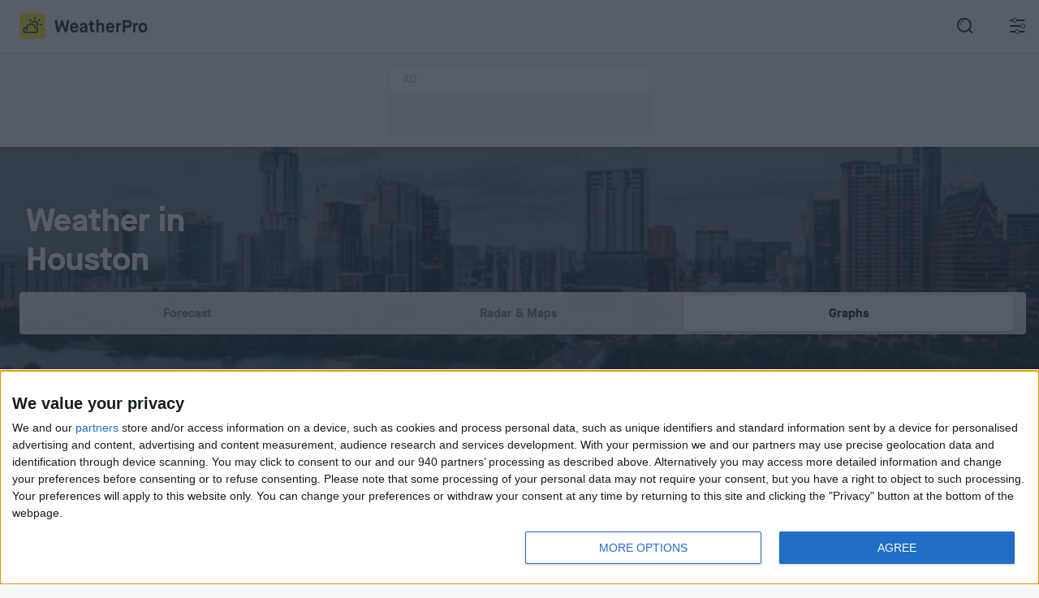

--- FILE ---
content_type: text/html; charset=UTF-8
request_url: https://api.weatherpro.com/v1/token/weather
body_size: 436
content:
eyJraWQiOiJhdXRoLXNlcnZlci1hMWE1MDc5Zi0wY2U1LTQ1MDMtOTVlOC1lZmE0ZDllODdlZGUiLCJhbGciOiJSUzI1NiJ9.[base64].cbHHapzLfXRZGJhZtuaraR7m1GDEGkFd6iR6cIXpOKxua3l-f4AloGNNAJK8Un7s0oaDHbF7A3hijJ8-QTQlsA

--- FILE ---
content_type: text/html; charset=UTF-8
request_url: https://api.weatherpro.com/v1/token/weather
body_size: 433
content:
eyJraWQiOiJhdXRoLXNlcnZlci1hMWE1MDc5Zi0wY2U1LTQ1MDMtOTVlOC1lZmE0ZDllODdlZGUiLCJhbGciOiJSUzI1NiJ9.[base64].cbHHapzLfXRZGJhZtuaraR7m1GDEGkFd6iR6cIXpOKxua3l-f4AloGNNAJK8Un7s0oaDHbF7A3hijJ8-QTQlsA

--- FILE ---
content_type: text/html; charset=UTF-8
request_url: https://api.weatherpro.com/v1/token/weather
body_size: 433
content:
eyJraWQiOiJhdXRoLXNlcnZlci1hMWE1MDc5Zi0wY2U1LTQ1MDMtOTVlOC1lZmE0ZDllODdlZGUiLCJhbGciOiJSUzI1NiJ9.[base64].cbHHapzLfXRZGJhZtuaraR7m1GDEGkFd6iR6cIXpOKxua3l-f4AloGNNAJK8Un7s0oaDHbF7A3hijJ8-QTQlsA

--- FILE ---
content_type: text/html; charset=UTF-8
request_url: https://api.weatherpro.com/v1/token/weather
body_size: 434
content:
eyJraWQiOiJhdXRoLXNlcnZlci1hMWE1MDc5Zi0wY2U1LTQ1MDMtOTVlOC1lZmE0ZDllODdlZGUiLCJhbGciOiJSUzI1NiJ9.[base64].cbHHapzLfXRZGJhZtuaraR7m1GDEGkFd6iR6cIXpOKxua3l-f4AloGNNAJK8Un7s0oaDHbF7A3hijJ8-QTQlsA

--- FILE ---
content_type: text/html; charset=UTF-8
request_url: https://api.weatherpro.com/v1/token/weather
body_size: 433
content:
eyJraWQiOiJhdXRoLXNlcnZlci1hMWE1MDc5Zi0wY2U1LTQ1MDMtOTVlOC1lZmE0ZDllODdlZGUiLCJhbGciOiJSUzI1NiJ9.[base64].cbHHapzLfXRZGJhZtuaraR7m1GDEGkFd6iR6cIXpOKxua3l-f4AloGNNAJK8Un7s0oaDHbF7A3hijJ8-QTQlsA

--- FILE ---
content_type: application/javascript
request_url: https://www.weatherpro.com/_nuxt/eec52b4.js
body_size: 17527
content:
(window.webpackJsonp=window.webpackJsonp||[]).push([[13,53],{469:function(t,e,o){var content=o(478);content.__esModule&&(content=content.default),"string"==typeof content&&(content=[[t.i,content,""]]),content.locals&&(t.exports=content.locals);(0,o(13).default)("2b5ecb98",content,!0,{sourceMap:!1})},470:function(t,e,o){var content=o(485);content.__esModule&&(content=content.default),"string"==typeof content&&(content=[[t.i,content,""]]),content.locals&&(t.exports=content.locals);(0,o(13).default)("078ff544",content,!0,{sourceMap:!1})},472:function(t,e,o){"use strict";var n={props:["id","is_white","size"],mounted:function(){"undefined"!=typeof fusetag?(console.log("fusetag: que register - billboard"),fusetag.que.push((function(){fusetag.registerZone("fuse-22681282298")}))):console.log("fusetag error: not available")}},r=(o(477),o(4)),component=Object(r.a)(n,(function(){var t=this,e=t._self._c;return e("div",{staticClass:"billboard",class:{white:t.is_white}},[e("div",{staticClass:"inner"},[e("div",{staticClass:"ad-container"},[t._m(0),t._v(" "),e("div",{staticClass:"ad",attrs:{id:t.id}},[e("div",{attrs:{id:"fuse-22681282298","data-fuse":"22681282298"}})])])])])}),[function(){var t=this._self._c;return t("div",{staticClass:"label"},[t("span",[this._v("AD")])])}],!1,null,null,null);e.a=component.exports},477:function(t,e,o){"use strict";o(469)},478:function(t,e,o){var n=o(12)((function(i){return i[1]}));n.push([t.i,".billboard.white{background-color:#fff}.billboard .inner{margin:auto;position:relative;width:1366px}.billboard .ad-container{background-color:#eee;height:250px;width:970px}.billboard .ad-container .ad{position:absolute;top:0}.billboard .label{background-color:#fff;box-shadow:0 1px 4px 0 rgba(16,40,64,.12);height:250px;left:-32px;position:relative;width:32px}.billboard .label span{color:#48566a;display:block;font-size:14px;font-stretch:normal;font-style:normal;font-weight:400;letter-spacing:normal;line-height:2.29;opacity:.4;transform:rotate(-90deg)}",""]),n.locals={},t.exports=n},479:function(t,e,o){var content=o(504);content.__esModule&&(content=content.default),"string"==typeof content&&(content=[[t.i,content,""]]),content.locals&&(t.exports=content.locals);(0,o(13).default)("73aed74d",content,!0,{sourceMap:!1})},480:function(t,e,o){var content=o(506);content.__esModule&&(content=content.default),"string"==typeof content&&(content=[[t.i,content,""]]),content.locals&&(t.exports=content.locals);(0,o(13).default)("542806ac",content,!0,{sourceMap:!1})},481:function(t,e,o){"use strict";o.d(e,"a",(function(){return f}));var n=o(2),r=o(33),l=o(34),c=(o(27),o(18),o(25)),d=o.n(c),f=(o(83),function(){return Object(l.a)((function t(){Object(r.a)(this,t),o(190).default.dev?this.endpoint="http://localhost:8000":"staging.weatherpro.com"===location.hostname?this.endpoint="https://api.staging.weatherpro.com":this.endpoint="https://api.weatherpro.com"}),[{key:"getCity",value:(t=Object(n.a)(regeneratorRuntime.mark((function t(e){return regeneratorRuntime.wrap((function(t){for(;;)switch(t.prev=t.next){case 0:return t.next=2,d.a.get("".concat(this.endpoint,"/v1/cities?name_slug_en=").concat(e));case 2:return t.abrupt("return",t.sent);case 4:case"end":return t.stop()}}),t,this)}))),function(e){return t.apply(this,arguments)})}]);var t}())},482:function(t,e,o){"use strict";o(18),o(40),o(21),o(62);var n={props:["backgroundImage","place"],methods:{isActive:function(t){return $nuxt.$route.name.includes(t)}}},r=(o(484),o(4)),component=Object(r.a)(n,(function(){var t=this,e=t._self._c;return e("div",{staticClass:"city-header",style:{backgroundImage:"url(".concat(this.backgroundImage,")")}},[e("div",{staticClass:"overlay"}),t._v(" "),e("div",{staticClass:"wrapper"},[e("div",{staticClass:"header-nav"},[e("div",{staticClass:"header"},[e("h1",[t._v(t._s(t.$t("forecast.weather_in"))+" "),e("span",{staticStyle:{"text-transform":"capitalize"}},[t._v(t._s(t.place))])])]),t._v(" "),e("ul",{staticClass:"navigation"},[e("nuxt-link",{attrs:{to:"/".concat(this.$getLanguage(),"/").concat(this.$route.params.country,"/").concat(this.$route.params.region,"/").concat(this.$route.params.city,"/forecast")}},[e("li",{class:{active:t.isActive("forecast"),"separator-line":t.isActive("graphs")}},[t._v(t._s(t.$t("forecast.forecast")))])]),t._v(" "),e("nuxt-link",{attrs:{to:"/".concat(this.$getLanguage(),"/").concat(this.$route.params.country,"/").concat(this.$route.params.region,"/").concat(this.$route.params.city,"/radar")}},[e("li",{class:{active:t.isActive("radar")||t.isActive("satellite")||t.isActive("warnings"),"separator-line":t.isActive("forecast")}},[t._v(t._s(t.$t("forecast.radar_and_maps")))])]),t._v(" "),e("nuxt-link",{attrs:{to:"/".concat(this.$getLanguage(),"/").concat(this.$route.params.country,"/").concat(this.$route.params.region,"/").concat(this.$route.params.city,"/graphs")}},[e("li",{class:{active:t.isActive("graphs")}},[t._v(t._s(t.$t("forecast.graphs")))])])],1)])])])}),[],!1,null,null,null);e.a=component.exports},484:function(t,e,o){"use strict";o(470)},485:function(t,e,o){var n=o(12)((function(i){return i[1]}));n.push([t.i,".header-nav{color:#fff;display:inline-block;margin:auto;width:100%}@media only screen and (min-width:1366px){.header-nav{width:1366px}}.header-nav .header h1{font-size:40px;font-stretch:normal;font-style:normal;font-weight:700;height:96px;letter-spacing:normal;line-height:1.2;margin-bottom:0;margin-left:32px;margin-top:67px;text-shadow:0 1px 2px rgba(16,40,64,.3);width:304px}@media only screen and (min-width:1366px){.header-nav .header h1{height:auto;margin-bottom:26px;margin-left:80px;margin-top:75px;width:auto}}.header-nav .navigation{background-color:rgba(247,249,249,.9);border-radius:4px;display:inline-block;list-style-type:none;margin-left:24px;padding:4px;width:calc(100% - 48px)}@media only screen and (min-width:1366px){.header-nav .navigation{margin-left:80px;width:600px}}.header-nav .navigation a{color:#788794;font-size:15px;font-weight:700;-webkit-text-decoration:none;text-decoration:none}@media only screen and (min-width:1366px){.header-nav .navigation a{font-size:20px}}.header-nav .navigation a li.active,.header-nav .navigation a.active{color:#102840}.header-nav .navigation li{float:left;padding:9px 16px;text-align:center;width:calc(33% - 32px)}.header-nav .navigation li:first-child,.header-nav .navigation li:last-child{line-height:40px}@media only screen and (min-width:430px){.header-nav .navigation li:first-child,.header-nav .navigation li:last-child{line-height:26px}}@media only screen and (min-width:1366px){.header-nav .navigation li{width:calc(33% - 32px)}}.header-nav .navigation li.active{background-color:#fff;border-radius:4px;box-shadow:0 2px 4px 0 rgba(16,40,64,.2)}.header-nav .navigation li.active a{color:#102840}.header-nav .navigation li.separator-line{border-right:1px solid #d6d8dc}.city-header{background-color:#5786a6;background-position:50%;background-size:cover;position:relative}.city-header .overlay{background-color:rgba(16,40,64,.6);height:300px;left:0;position:absolute;top:0;width:100%}.city-header .wrapper{height:300px;margin:auto;position:relative}@media only screen and (min-width:1366px){.city-header .wrapper{width:1179px}}",""]),n.locals={},t.exports=n},493:function(t,e,o){"use strict";o.r(e);var n={props:["id","is_white","size","ad"],mounted:function(){"undefined"!=typeof fusetag?(console.log("fusetag: que register - leaderboard"),fusetag.que.push((function(){fusetag.registerZone("fuse-22681282286"),fusetag.registerZone("fuse-22681282316")}))):console.log("fusetag error: not available")}},r=(o(503),o(4)),component=Object(r.a)(n,(function(){var t=this,e=t._self._c;return e("div",{staticClass:"leaderboard",class:{white:t.is_white}},[e("div",{staticClass:"ad-container"},[t._m(0),t._v(" "),e("div",{staticClass:"ad",attrs:{id:t.id}},["home_incontent_1"===this.$props.ad?e("div",[e("div",{attrs:{id:"fuse-22681282286","data-fuse":"22681282286"}})]):"weather_incontent_1"===this.$props.ad?e("div",[e("div",{attrs:{id:"fuse-22681282316","data-fuse":"22681282316"}})]):e("div",[e("div",{attrs:{id:"fuse-22681282286","data-fuse":"22681282286"}})])])])])}),[function(){var t=this._self._c;return t("div",{staticClass:"label"},[t("span",[this._v("AD")])])}],!1,null,null,null);e.default=component.exports},503:function(t,e,o){"use strict";o(479)},504:function(t,e,o){var n=o(12)((function(i){return i[1]}));n.push([t.i,".leaderboard .ad-container{background-color:#eee;height:90px;position:relative;width:728px}.leaderboard .ad-container .ad{position:absolute;top:0}.leaderboard .label{background-color:#fff;box-shadow:0 1px 4px 0 rgba(16,40,64,.12);height:90px;left:-32px;position:relative;width:32px}.leaderboard .label span{color:#48566a;display:block;font-size:14px;font-stretch:normal;font-style:normal;font-weight:400;letter-spacing:normal;line-height:2.29;opacity:.4;transform:rotate(-90deg)}",""]),n.locals={},t.exports=n},505:function(t,e,o){"use strict";o(480)},506:function(t,e,o){var n=o(12)((function(i){return i[1]}));n.push([t.i,".medium-rectangle{margin:auto;position:relative;width:300px}@media only screen and (min-width:1366px){.medium-rectangle{margin:initial}}.medium-rectangle .ad-container{background-color:#eee;box-shadow:0 1px 4px 0 rgba(16,40,64,.12);margin:-32px auto;width:300px}.medium-rectangle .ad{height:250px;max-height:250px!important;max-width:300px!important;overflow:hidden!important;width:300px}.medium-rectangle .label{background-color:#fff;height:32px;padding-left:16px;position:relative}.medium-rectangle .label span{color:#48566a;display:block;font-size:14px;font-stretch:normal;font-style:normal;font-weight:400;letter-spacing:normal;line-height:2.29;opacity:.4}",""]),n.locals={},t.exports=n},508:function(t,e,o){"use strict";var n={props:["id","size","ad"],mounted:function(){"undefined"!=typeof fusetag?(console.log("fusetag: que register - medium rectangle"),fusetag.que.push((function(){fusetag.registerZone("fuse-22681282310"),fusetag.registerZone("fuse-22681282313"),fusetag.registerZone("fuse-22681282295"),fusetag.registerZone("fuse-22681282322")}))):console.log("fusetag error: not available")}},r=(o(505),o(4)),component=Object(r.a)(n,(function(){var t=this,e=t._self._c;return e("div",{staticClass:"medium-rectangle"},[e("div",{staticClass:"ad-container"},[t._m(0),t._v(" "),e("div",{staticClass:"ad",attrs:{id:t.id}},["mob_home_incontent_1"===this.$props.ad?e("div",[e("div",{attrs:{id:"fuse-22681282310","data-fuse":"22681282310"}})]):"mob_home_incontent_2"===this.$props.ad?e("div",[e("div",{attrs:{id:"fuse-22681282313","data-fuse":"22681282313"}})]):"weather_vrec_1"===this.$props.ad?e("div",[e("div",{attrs:{id:"fuse-22681282295","data-fuse":"22681282295"}})]):"mob_weather_incontent_1"===this.$props.ad?e("div",[e("div",{attrs:{id:"fuse-22681282322","data-fuse":"22681282322"}})]):e("div",[e("div",{attrs:{id:"fuse-22681282313","data-fuse":"22681282313"}})])])])])}),[function(){var t=this._self._c;return t("div",{staticClass:"label"},[t("span",[this._v("AD")])])}],!1,null,null,null);e.a=component.exports},513:function(t,e,o){var content=o(535);content.__esModule&&(content=content.default),"string"==typeof content&&(content=[[t.i,content,""]]),content.locals&&(t.exports=content.locals);(0,o(13).default)("2499957b",content,!0,{sourceMap:!1})},514:function(t,e,o){var content=o(537);content.__esModule&&(content=content.default),"string"==typeof content&&(content=[[t.i,content,""]]),content.locals&&(t.exports=content.locals);(0,o(13).default)("84fd779e",content,!0,{sourceMap:!1})},515:function(t,e,o){var content=o(539);content.__esModule&&(content=content.default),"string"==typeof content&&(content=[[t.i,content,""]]),content.locals&&(t.exports=content.locals);(0,o(13).default)("69b52e2a",content,!0,{sourceMap:!1})},516:function(t,e,o){var content=o(541);content.__esModule&&(content=content.default),"string"==typeof content&&(content=[[t.i,content,""]]),content.locals&&(t.exports=content.locals);(0,o(13).default)("0462ca81",content,!0,{sourceMap:!1})},517:function(t,e,o){var content=o(543);content.__esModule&&(content=content.default),"string"==typeof content&&(content=[[t.i,content,""]]),content.locals&&(t.exports=content.locals);(0,o(13).default)("35a5b24a",content,!0,{sourceMap:!1})},518:function(t,e,o){var content=o(545);content.__esModule&&(content=content.default),"string"==typeof content&&(content=[[t.i,content,""]]),content.locals&&(t.exports=content.locals);(0,o(13).default)("10838c7d",content,!0,{sourceMap:!1})},519:function(t,e,o){var content=o(547);content.__esModule&&(content=content.default),"string"==typeof content&&(content=[[t.i,content,""]]),content.locals&&(t.exports=content.locals);(0,o(13).default)("045ff52c",content,!0,{sourceMap:!1})},520:function(t,e,o){var content=o(549);content.__esModule&&(content=content.default),"string"==typeof content&&(content=[[t.i,content,""]]),content.locals&&(t.exports=content.locals);(0,o(13).default)("55f7d46d",content,!0,{sourceMap:!1})},521:function(t,e,o){var content=o(551);content.__esModule&&(content=content.default),"string"==typeof content&&(content=[[t.i,content,""]]),content.locals&&(t.exports=content.locals);(0,o(13).default)("38eea998",content,!0,{sourceMap:!1})},522:function(t,e,o){var content=o(553);content.__esModule&&(content=content.default),"string"==typeof content&&(content=[[t.i,content,""]]),content.locals&&(t.exports=content.locals);(0,o(13).default)("53924424",content,!0,{sourceMap:!1})},523:function(t,e,o){var content=o(555);content.__esModule&&(content=content.default),"string"==typeof content&&(content=[[t.i,content,""]]),content.locals&&(t.exports=content.locals);(0,o(13).default)("6eeb28f7",content,!0,{sourceMap:!1})},525:function(t,e,o){var content=o(559);content.__esModule&&(content=content.default),"string"==typeof content&&(content=[[t.i,content,""]]),content.locals&&(t.exports=content.locals);(0,o(13).default)("012c0a42",content,!0,{sourceMap:!1})},534:function(t,e,o){"use strict";o(513)},535:function(t,e,o){var n=o(12)((function(i){return i[1]}));n.push([t.i,".outlook-temperature{clear:both;height:700px}@media only screen and (min-width:1366px){.outlook-temperature{overflow-x:visible;overflow-x:initial;width:auto}}.outlook-temperature .legend{line-height:25px;margin-left:24px;margin-top:37px}@media only screen and (min-width:1366px){.outlook-temperature .legend{margin-left:100px}}.outlook-temperature .legend .legend-item{float:left;margin-bottom:15px;width:100%}@media only screen and (min-width:1366px){.outlook-temperature .legend .legend-item{display:inline-block;float:none;margin-right:120px;width:auto}}.outlook-temperature .legend .legend-item div{display:inline-block}.outlook-temperature .legend .legend-item .icon{margin-right:16px}.outlook-temperature .legend .legend-item .icon img{height:25px;vertical-align:middle}.outlook-temperature .legend .legend-item .label{font-family:Lato,sans-serif;font-size:16px}.outlook-temperature .legend .legend-item .label-suffix{font-family:Lato,sans-serif;font-size:14px}.outlook-temperature .title{color:#102840;font-family:MaisonNeue,sans-serif;font-size:24px;font-weight:700;margin-bottom:70px;margin-left:24px;padding-top:77px}@media only screen and (min-width:1366px){.outlook-temperature .title{margin-left:186px}}.outlook-temperature .chart-wrapper{overflow-x:scroll;width:100%}@media only screen and (min-width:1366px){.outlook-temperature .chart-wrapper{overflow:hidden}}.outlook-temperature .chart{margin-left:24px;width:820px}@media only screen and (min-width:1366px){.outlook-temperature .chart{margin-left:80px}}.outlook-temperature .chart .y-axis{color:#102840;float:left;font-family:Lato,sans-serif;font-size:12px;width:50px}.outlook-temperature .chart .y-axis>:last-child{height:auto!important}.outlook-temperature .chart .canvas{border-bottom:1px solid #e5e5e5;border-left:1px solid #e5e5e5;border-right:1px solid #e5e5e5;float:left;height:240px!important;width:728px!important}.outlook-temperature .chart .x-axis{clear:both;height:135px;margin-left:50px;margin-top:25px}.outlook-temperature .chart .column{color:#102840;float:left;font-family:Lato,sans-serif;text-align:center;width:52px}.outlook-temperature .chart .column .day{font-size:14px;line-height:2}.outlook-temperature .chart .column .day.weekend{font-weight:700}.outlook-temperature .chart .column .date{font-size:12px;line-height:2}.outlook-temperature .chart .column .temp{font-size:16px;line-height:3}.outlook-temperature .chart .column .temp .degree{font-size:14px;font-weight:400}",""]),n.locals={},t.exports=n},536:function(t,e,o){"use strict";o(514)},537:function(t,e,o){var n=o(12)((function(i){return i[1]}));n.push([t.i,".outlook-precipitation{clear:both;height:700px}@media only screen and (min-width:1366px){.outlook-precipitation{width:1019px}}.outlook-precipitation .legend{line-height:25px;margin-left:24px;margin-top:37px}@media only screen and (min-width:1366px){.outlook-precipitation .legend{margin-left:100px}}.outlook-precipitation .legend .legend-item{float:left;margin-bottom:15px;width:100%}@media only screen and (min-width:1366px){.outlook-precipitation .legend .legend-item{display:inline-block;float:none;margin-right:120px;width:auto}}.outlook-precipitation .legend .legend-item div{display:inline-block}.outlook-precipitation .legend .legend-item .icon{margin-right:16px}.outlook-precipitation .legend .legend-item .icon img{height:25px;vertical-align:middle}.outlook-precipitation .legend .legend-item .label{font-family:Lato,sans-serif;font-size:16px}.outlook-precipitation .legend .legend-item .label-suffix{font-family:Lato,sans-serif;font-size:14px}.outlook-precipitation .title{color:#102840;font-family:MaisonNeue,sans-serif;font-size:24px;font-weight:700;margin-bottom:70px;margin-left:24px;padding-top:77px}@media only screen and (min-width:1366px){.outlook-precipitation .title{margin-left:186px}}.outlook-precipitation .chart-wrapper{overflow-x:scroll;padding-top:15px;width:100%}@media only screen and (min-width:1366px){.outlook-precipitation .chart-wrapper{overflow:hidden}}.outlook-precipitation .chart{margin-left:24px;width:820px}@media only screen and (min-width:1366px){.outlook-precipitation .chart{margin-left:80px}}.outlook-precipitation .chart .y-axis{color:#102840;float:left;font-family:Lato,sans-serif;font-size:12px;margin-right:10px;position:relative;top:-16px;width:50px}.outlook-precipitation .chart .y-axis .tick{height:60px}.outlook-precipitation .chart .y-axis .tick.tick-number-4{height:80px}.outlook-precipitation .chart .y-axis>:last-child{height:auto!important}.outlook-precipitation .chart .canvas{border-bottom:1px solid #e5e5e5;border-left:1px solid #e5e5e5;border-right:1px solid #e5e5e5;float:left;height:240px!important;width:728px!important}.outlook-precipitation .chart .x-axis{clear:both;height:100px;margin-left:60px;margin-top:25px}.outlook-precipitation .chart .column{color:#102840;float:left;font-family:Lato,sans-serif;text-align:center;width:52px}.outlook-precipitation .chart .column .day{font-size:14px;line-height:2}.outlook-precipitation .chart .column .day.weekend{font-weight:700}.outlook-precipitation .chart .column .date{font-size:12px;line-height:2}.outlook-precipitation .chart .column .temp{font-size:16px;line-height:3}",""]),n.locals={},t.exports=n},538:function(t,e,o){"use strict";o(515)},539:function(t,e,o){var n=o(12)((function(i){return i[1]}));n.push([t.i,".outlook-wind{clear:both;height:700px}.outlook-wind .legend{line-height:25px;margin-left:24px;margin-top:37px}@media only screen and (min-width:1366px){.outlook-wind .legend{margin-left:100px}}.outlook-wind .legend .legend-item{float:left;margin-bottom:15px;width:100%}@media only screen and (min-width:1366px){.outlook-wind .legend .legend-item{display:inline-block;float:none;margin-right:120px;width:auto}}.outlook-wind .legend .legend-item div{display:inline-block}.outlook-wind .legend .legend-item .icon{margin-right:16px}.outlook-wind .legend .legend-item .icon img{height:25px;vertical-align:middle}.outlook-wind .legend .legend-item .label{font-family:Lato,sans-serif;font-size:16px}.outlook-wind .legend .legend-item .label-suffix{font-family:Lato,sans-serif;font-size:14px}.outlook-wind .title{color:#102840;font-family:MaisonNeue,sans-serif;font-size:24px;font-weight:700;margin-bottom:70px;margin-left:24px;margin-top:77px}@media only screen and (min-width:1366px){.outlook-wind .title{margin-left:186px}}.outlook-wind .chart-wrapper{overflow-x:scroll;width:100%}@media only screen and (min-width:1366px){.outlook-wind .chart-wrapper{overflow:hidden}}.outlook-wind .chart{margin-left:24px;width:820px}@media only screen and (min-width:1366px){.outlook-wind .chart{margin-left:80px}}.outlook-wind .chart .y-axis{color:#102840;float:left;font-family:Lato,sans-serif;font-size:12px;width:50px}.outlook-wind .chart .y-axis>:last-child{height:auto!important}.outlook-wind .chart .canvas{border-bottom:1px solid #e5e5e5;border-left:1px solid #e5e5e5;border-right:1px solid #e5e5e5;float:left;height:240px!important;width:728px!important}.outlook-wind .chart .x-axis{clear:both;height:190px;margin-left:50px;margin-top:25px}.outlook-wind .chart .x-axis .wind-direction{font-family:WeatherProIcon,sans-serif}.outlook-wind .chart .x-axis .wind-gusts{font-family:WeatherProIcons,sans-serif}.outlook-wind .chart .column{color:#102840;float:left;font-family:Lato,sans-serif;text-align:center;width:52px}.outlook-wind .chart .column .day{font-size:14px;line-height:2}.outlook-wind .chart .column .day.weekend{font-weight:700}.outlook-wind .chart .column .date{font-size:12px;line-height:2}.outlook-wind .chart .column .temp{font-size:16px;line-height:1.5;margin-bottom:10px}.outlook-wind .chart .column .wind-gusts{color:#48566a;height:30px}.outlook-wind .chart .column .wind-direction{color:#48566a;font-family:WeatherProIcons,sans-serif;font-size:24px;height:30px;margin-top:5px;overflow:hidden}",""]),n.locals={},t.exports=n},540:function(t,e,o){"use strict";o(516)},541:function(t,e,o){var n=o(12)((function(i){return i[1]}));n.push([t.i,".overview-day{background-color:#fff;border-top:8px solid #fff;box-shadow:0 1px 4px 0 rgba(16,40,64,.12);cursor:pointer;display:inline-block;height:188px;margin-right:6px;position:relative;text-align:center;width:107px}.overview-day .marker{background-color:#102840;bottom:-3px;display:none;height:10px;left:40px;position:absolute;transform:rotate(45deg);width:10px}.overview-day .title{font-family:MaisonNeue,sans-serif;font-size:18px;font-weight:700;margin-top:23px}.overview-day .date{color:#102840;font-size:14px;margin-top:5px}.overview-day .temp-wrapper{height:52px}.overview-day .temp{margin-top:10px}.overview-day .temp .temp{font-size:24px}.overview-day.active{border-top:8px solid #ed186f;box-shadow:none;height:196px}",""]),n.locals={},t.exports=n},542:function(t,e,o){"use strict";o(517)},543:function(t,e,o){var n=o(12)((function(i){return i[1]}));n.push([t.i,".detail{display:inline-block;margin-bottom:30px}@media only screen and (min-width:1366px){.detail{margin-bottom:16px;margin-left:0;width:133px}}.detail.without-title{margin-bottom:7px}.detail .title{color:#102840;font-family:Lato,sans-serif;font-size:12px;font-weight:100;margin-bottom:4px;width:100%}.detail .icon,.detail .suffix,.detail .value{display:inline-block}.detail .icon{color:#48566a;font-family:WeatherProIcons,sans-serif;margin-right:8px}.detail .value{font-family:Lato;font-size:16px;font-weight:400}.detail .suffix{font-family:Lato;font-size:14px;font-weight:100}",""]),n.locals={},t.exports=n},544:function(t,e,o){"use strict";o(518)},545:function(t,e,o){var n=o(12)((function(i){return i[1]}));n.push([t.i,'.overview-day-section{background-color:#fff;box-shadow:0 1px 4px 0 rgba(16,40,64,.12);cursor:pointer;padding:19px 30px}@media only screen and (min-width:1366px){.overview-day-section{margin-left:83px;width:725px}}.overview-day-section .header{height:50px;line-height:50px}.overview-day-section .header .left div{float:left}.overview-day-section .header .right{float:right}.overview-day-section .header .right .temp-wrapper{margin-right:16px}.overview-day-section .header .right .temp-wrapper .temp-icon{color:#48566a;display:inline-block;font-family:WeatherProIcons,sans-serif}.overview-day-section .header .right .temp-wrapper .temp-icon.temp-icon-last{margin-right:10px}.overview-day-section .header .right .temp-wrapper .temp .degree{vertical-align:top}.overview-day-section .header .right>.icon{margin-right:16px}.overview-day-section .header .right>div{float:right}.overview-day-section .header .title{text-transform:capitalize}.overview-day-section .header .time,.overview-day-section .header .title{font-family:MaisonNeue,sans-serif;font-size:18px;font-weight:700;height:24px}.overview-day-section .header .time{color:rgba(16,40,64,.4);display:none;margin-left:8px}@media only screen and (min-width:1366px){.overview-day-section .header .time{display:block}}.overview-day-section .header .sub{color:rgba(16,40,64,.4);display:none;font-size:14px;font-weight:400;line-height:52px;margin-left:4px}@media only screen and (min-width:1366px){.overview-day-section .header .sub{display:block}}.overview-day-section .header .handle{font-family:"Material Icons",sans-serif}.overview-day-section .data{background-color:#f7f9f9;border:1px solid rgba(16,40,64,.06);height:160px;margin-bottom:10px;margin-top:20px}@media only screen and (min-width:1366px){.overview-day-section .data{height:112px;width:720px}}.overview-day-section .data .table{margin:16px 32px}@media only screen and (min-width:1366px){.overview-day-section .data .table{margin:32px}}.overview-day-section .data .col{float:left;margin-bottom:20px;width:calc(50% - 22px)}.overview-day-section .data .col .detail{width:100%}.overview-day-section .data .col:nth-child(odd){border-right:1px solid rgba(16,40,64,.08);margin-right:28px}@media only screen and (min-width:1366px){.overview-day-section .data .col{border-right:1px solid rgba(16,40,64,.08);margin-right:28px;width:133px}}.overview-day-section .data .col.no-border{border-right:0}',""]),n.locals={},t.exports=n},546:function(t,e,o){"use strict";o(519)},547:function(t,e,o){var n=o(12)((function(i){return i[1]}));n.push([t.i,'.forecast-overview-alert{box-shadow:0 1px 0 0 rgba(16,40,64,.08);margin:10px 30px 30px;min-height:110px;padding-bottom:24px}.forecast-overview-alert.last{box-shadow:none}.forecast-overview-alert .description{color:#48566a;font-family:Lato,sans-serif;font-size:16px;line-height:2;margin:22px 32px 0;padding-bottom:22px}@media only screen and (min-width:1366px){.forecast-overview-alert{margin-top:30px;min-height:64px;padding-bottom:0}}.forecast-overview-alert .icon,.forecast-overview-alert .time,.forecast-overview-alert .title{display:inline-block;line-height:32px}.forecast-overview-alert .title{color:#102840;font-family:MaisonNeue,sans-serif;font-size:18px;font-weight:700}@media only screen and (min-width:1366px){.forecast-overview-alert .title{width:280px}}.forecast-overview-alert .icon{font-family:"Material Icons",sans-serif;font-size:32px;line-height:32px;margin-right:16px;position:relative;top:10px;width:32px}@media only screen and (min-width:1366px){.forecast-overview-alert .icon{margin-right:32px}}.forecast-overview-alert .icon.icon-yellow{color:#ffd201}.forecast-overview-alert .icon.icon-orange{color:#f88200}.forecast-overview-alert .icon.icon-red{color:red}.forecast-overview-alert .time{color:#48566a;padding-left:55px;text-align:left;width:100%}@media only screen and (min-width:1366px){.forecast-overview-alert .time{margin-left:0;padding-left:0;text-align:right;width:300px}.forecast-overview-alert .time br{display:none}}',""]),n.locals={},t.exports=n},548:function(t,e,o){"use strict";o(520)},549:function(t,e,o){var n=o(12)((function(i){return i[1]}));n.push([t.i,'.spacer-10{clear:both;display:block;height:10px}.forecast-alert-type{box-shadow:0 0 4px 0 rgba(16,40,64,.12);cursor:pointer;display:block;overflow:hidden;position:relative}.forecast-alert-type .handle{font-family:"Material Icons",sans-serif;position:absolute;right:25px;top:25px}.forecast-alert-type .icon-wrapper{height:64px;position:absolute;width:64px}.forecast-alert-type .icon-wrapper .icon{border-radius:45px;color:#fff;font-family:"Material Icons",sans-serif;font-size:40px;height:90px;left:-28px;line-height:90px;padding-left:15px;position:absolute;text-align:center;top:-15px;width:90px}.forecast-alert-type .icon-wrapper .icon.icon-orange{background-color:#f88200}.forecast-alert-type .icon-wrapper .icon.icon-yellow{background-color:#ffd200}.forecast-alert-type .icon-wrapper .icon.icon-red{background-color:red}.forecast-alert-type .title{color:#102840;padding-left:100px}.alert-details{background-color:#f7f9f9;border:1px solid rgba(16,40,64,.06);margin:0 24px 24px;position:relative}@media only screen and (min-width:1366px){.alert-details{margin:0 30px 30px;width:722px}}.alert-details .sub-icon-wrapper{height:30px;left:-30px;overflow:hidden;position:absolute;top:-1px;width:80px}.alert-details .sub-icon-wrapper .sub-icon{border-radius:45px;content:none!important;height:90px;left:-9px;position:absolute;top:-77px;width:90px}@media only screen and (min-width:1366px){.alert-details .sub-icon-wrapper .sub-icon{left:-14px}}.alert-details .sub-icon-wrapper .sub-icon.sub-icon-orange{background-color:#f88200}.alert-details .sub-icon-wrapper .sub-icon.sub-icon-yellow{background-color:#ffd200}.alert-details .sub-icon-wrapper .sub-icon.sub-icon-red{background-color:red}.alert-details .description{color:#48566a;font-family:Lato,sans-serif;font-size:16px;line-height:2;margin:22px 32px 38px}',""]),n.locals={},t.exports=n},550:function(t,e,o){"use strict";o(521)},551:function(t,e,o){var n=o(12)((function(i){return i[1]}));n.push([t.i,".spacer-10{clear:both;display:block;height:10px}.forecast-alerts{margin-left:-30px;width:calc(100% + 60px)}@media only screen and (min-width:1366px){.forecast-alerts{width:785px}}",""]),n.locals={},t.exports=n},552:function(t,e,o){"use strict";o(522)},553:function(t,e,o){var n=o(12)((function(i){return i[1]}));n.push([t.i,".forecast-overview .hide-mobile{display:none}@media only screen and (min-width:1366px){.forecast-overview .hide-mobile{display:block}}.forecast-overview .hide-desktop{display:block}@media only screen and (min-width:1366px){.forecast-overview .hide-desktop{display:none}}.forecast-overview .days{margin-top:40px}@media only screen and (min-width:1366px){.forecast-overview .days{margin-left:83px;margin-top:80px}}.forecast-overview .days-swiper-container{height:200px;width:100%}.forecast-overview .days-swiper-container .swiper-wrapper{min-width:1000px}.forecast-overview .details{background-color:#fff;box-shadow:0 1px 4px 0 rgba(16,40,64,.12);padding:45px 30px 0}@media only screen and (min-width:1366px){.forecast-overview .details{margin-left:83px;padding-bottom:45px;width:725px}}.forecast-overview .details .header{height:62px;margin-bottom:15px;position:relative}.forecast-overview .details .header .title{display:inline-block;font-family:MaisonNeue,sans-serif;font-size:24px;font-weight:700;line-height:62px}.forecast-overview .details .header .date{display:inline-block}.forecast-overview .details .header .icon{position:absolute;right:0;top:5px}.forecast-overview .alerts{margin-bottom:40px}.forecast-overview .body{display:inline-block;margin-left:-30px;width:calc(100% + 60px)}@media only screen and (min-width:1366px){.forecast-overview .body{margin-left:-20px;width:auto}}.forecast-overview .body .set{box-shadow:0 2px 4px 0 rgba(16,40,64,.08);height:92px;margin-bottom:12px;padding-left:24px;padding-right:24px;position:relative}@media only screen and (min-width:1366px){.forecast-overview .body .set{border-right:1px solid rgba(16,40,64,.08);box-shadow:none;height:auto;overflow:visible;overflow:initial;width:110px}}.forecast-overview .body .set .detail{margin-right:56px}.forecast-overview .body .set.no-border{border-right:0}.forecast-overview .body .set.no-shadow{box-shadow:none}.forecast-overview .body .set .bg-icon-wrapper{height:132px;overflow:hidden;position:absolute;right:0;top:-40px;width:190px}.forecast-overview .body .set .bg-icon-wrapper.left{left:20px;text-align:left}.forecast-overview .body .set .bg-icon-wrapper.extreme-left{left:-20px;text-align:left}.forecast-overview .body .set .bg-icon-wrapper.right{right:20px;text-align:right}.forecast-overview .body .set .bg-icon{color:rgba(16,40,64,.06);font-family:WeatherProIcons,sans-serif;font-size:120px;position:absolute;top:15px;width:100%}@media only screen and (min-width:1366px){.forecast-overview .body .set .bg-icon{display:none}}.forecast-overview .body .col{float:left;margin-bottom:12px;width:100%}.forecast-overview .body .col .detail{width:97px}@media only screen and (min-width:1366px){.forecast-overview .body .col .detail{width:133px}}.forecast-overview .body .col.double-column{height:150px}.forecast-overview .body .col.double-column .set{height:70px}@media only screen and (min-width:1366px){.forecast-overview .body .col.double-column .set{height:auto}}.forecast-overview .body .col.double-column .set .bg-icon-wrapper{top:-62px}.forecast-overview .body .col.last-col{margin-bottom:-3px}@media only screen and (min-width:1366px){.forecast-overview .body .col.last-col{margin-bottom:12px}.forecast-overview .body .col{margin-right:40px;width:133px}}.forecast-overview .body .col .spacer{display:none;height:123px;width:120px}@media only screen and (min-width:1366px){.forecast-overview .body .col .spacer{display:block}}.forecast-overview .btn-wrapper{background-color:#fff;box-shadow:0 1px 4px 0 rgba(16,40,64,.12);margin-top:4px;padding:32px}@media only screen and (min-width:1366px){.forecast-overview .btn-wrapper{margin-left:83px;width:721px}}.forecast-overview .btn-next-day{background-color:#fff032;border-radius:4px;box-shadow:0 2px 4px 0 rgba(16,40,64,.08);cursor:pointer;font-family:MaisonNeu,sans-serif;font-size:18px;font-weight:700;height:64px;line-height:64px;text-align:center}@media only screen and (min-width:1366px){.forecast-overview .btn-next-day{width:720px}}",""]),n.locals={},t.exports=n},554:function(t,e,o){"use strict";o(523)},555:function(t,e,o){var n=o(12)((function(i){return i[1]}));n.push([t.i,'.webcam-webcam{color:#102840;display:block;height:304px;margin-bottom:48px;position:relative}.webcam-webcam:hover .play-button{height:104px;margin-top:46px;padding:8px;width:104px}.webcam-webcam:hover .play-button .inner-circle{height:104px;line-height:104px;opacity:1;width:104px}.webcam-webcam .image{background-size:cover;height:288px;text-align:center;width:368px}.webcam-webcam .play-button{background-color:rgba(255,240,50,.4);border-radius:50%;display:inline-block;height:80px;margin-top:60px;opacity:.8;padding:6px;width:80px}.webcam-webcam .play-button .inner-circle{background-color:#fff032;border-radius:50%;font-family:"Material Icons",sans-serif;height:80px;line-height:80px;opacity:.8;width:80px}.webcam-webcam .header{background-color:#fff;box-shadow:0 2px 16px 0 rgba(16,40,64,.2);font-family:MaisonNeue,sans-serif;font-size:18px;font-weight:700;height:48px;left:16px;line-height:24px;padding:24px;position:absolute;top:208px;width:320px}.webcam-webcam .header .title{color:#102840}.webcam-webcam .header .subtitle{color:rgba(16,40,64,.4)}',""]),n.locals={},t.exports=n},558:function(t,e,o){"use strict";o(525)},559:function(t,e,o){var n=o(12)((function(i){return i[1]}));n.push([t.i,".promo-large{height:auto;position:relative;width:100%}@media only screen and (min-width:1366px){.promo-large{background-color:#fff;width:784px}}.promo-large .image{background-image:url(/assets/images/promo/phone.jpeg);background-size:cover;height:360px;width:100%}@media only screen and (min-width:1366px){.promo-large .image{height:416px;width:416px}}.promo-large .body{background-color:#fff;position:relative;top:-50px;width:calc(100% - 24px)}@media only screen and (min-width:1366px){.promo-large .body{background-color:transparent;position:static;top:auto;width:auto}}.promo-large .header{bottom:-34px;color:#102840;font-family:MaisonNeue,sans-serif;font-size:18px;font-weight:700;left:0;padding:24px 24px 0}@media only screen and (min-width:1366px){.promo-large .header{background-color:#fff;color:#102840;font-family:MaisonNeue,sans-serif;font-size:24px;font-weight:700;height:34px;left:auto;padding:37px 40px;position:absolute;right:0;top:80px;width:376px}}.promo-large .text{color:#48566a;font-family:Lato,sans-serif;font-size:16px;line-height:2;min-height:200px;padding:7px 24px 24px;right:40px;top:174px}.promo-large .text .links{margin-top:24px}.promo-large .text .links a{float:left}@media only screen and (min-width:1366px){.promo-large .text{color:#48566a;font-family:Lato,sans-serif;font-size:16px;height:300px;line-height:2;padding:0;position:absolute;right:30px;top:174px;width:288px;width:320px}}",""]),n.locals={},t.exports=n},568:function(t,e,o){"use strict";var n=o(2),r=(o(27),o(30),o(483),o(8),o(489)),l=o(122),c=o(194),d=o(193),f=o(192),m=o(293),h=o(48),v={components:{Temp:d.a,Icon:f.a},props:["day","activeDay","location","timezone"],methods:{click:function(){this.$emit("click")},getDay:function(){return h().add(this.day-1,"days").format("ddd")},getDate:function(){var t={nl:{datetime_format_long:"dddd D MMMM HH:mm",date_format_long:"DD MMMM YYYY",date_format_short:"DD MMM"},en:{datetime_format_long:"HH:mm dddd MMMM, Do",date_format_long:"MMMM DD, YYYY",date_format_short:"MMM DD"},de:{datetime_format_long:"dddd D MMMM HH:mm",date_format_long:"DD. MMMM YYYY",date_format_short:"DD. MMM"},fr:{datetime_format_long:"dddd D MMMM HH:mm",date_format_long:"DD MMMM YYYY",date_format_short:"DD MMM"},pl:{datetime_format_long:"dddd D MMMM HH:mm",date_format_long:"DD MMMM YYYY",date_format_short:"DD MMM"}}[this.$i18n.locale].date_format_short;return h().add(this.day-1,"days").format(t)},getTemp:function(){return 12},getCurrentDate:function(){return m().add(this.day-1,"days").tz(this.$props.timezone).set("hour",0).set("minute",0).set("second",0).set("millisecond",0)},getMinutesOffset:function(){return m().add(this.day-1,"days").tz(this.$props.timezone).utcOffset()/60%1!=0?30:0},getCurrentDateIso:function(){var t=this.getCurrentDate().toDate();return t.setMinutes(0),t.setSeconds(0),t.setMilliseconds(0),t.toISOString()}}},x=(o(540),o(4)),_=Object(x.a)(v,(function(){var t=this,e=t._self._c;return e("div",{staticClass:"overview-day",class:{active:t.day===t.activeDay},on:{click:t.click}},[e("div",{staticClass:"title"},[1===t.day?e("span",[t._v("\n        "+t._s(t.$t("forecast.today"))+"\n      ")]):e("span",[t._v(t._s(t.getDay()))])]),t._v(" "),e("div",{staticClass:"date"},[t._v("\n    "+t._s(t.getDate())+"\n  ")]),t._v(" "),e("div",{staticClass:"temp-wrapper"},[e("div",{staticClass:"temp"},[e("Temp",{attrs:{from:"".concat(this.getCurrentDate().set("hour",6).set("minute",this.getMinutesOffset()).toISOString()),until:"".concat(this.getCurrentDate().set("hour",18).set("minute",this.getMinutesOffset()).toISOString()),location:t.location}})],1)]),t._v(" "),e("div",{staticClass:"icon"},[t.location?e("Icon",{attrs:{from:"".concat(this.getCurrentDate().set("hour",6).set("minute",this.getMinutesOffset()).toISOString()),until:"".concat(this.getCurrentDate().set("hour",18).set("minute",this.getMinutesOffset()).toISOString()),location:t.location,type:"large"}}):t._e()],1)])}),[],!1,null,null,null).exports,w={props:["title","icon","value","suffix","icon_style"]},y=(o(542),Object(x.a)(w,(function(){var t=this,e=t._self._c;return e("div",{staticClass:"detail",class:{"without-title":!t.title}},[t.title?e("div",{staticClass:"title"},[t._v(t._s(t.title))]):t._e(),t._v(" "),e("div",{staticClass:"icon",style:t.icon_style},[t._v(t._s(t.icon))]),t._v(" "),e("div",{staticClass:"value"},[t._v(t._s(t.value))]),t._v(" "),e("div",{staticClass:"suffix",domProps:{innerHTML:t._s(t.suffix)}})])}),[],!1,null,null,null).exports),k=(o(29),o(48)),M={components:{detail:y,Icon:f.a,Temp:d.a},props:["section","location","from","until","current_time","is_now","timezone"],data:function(){return{isCollapsed:!0,forecasts:[]}},beforeUpdate:function(){var t=this;0===this.forecasts.length&&(this.forecastService=new l.a,this.forecastService.getWeatherForLocation(this.$props.location,this.$props.from,this.$props.until).then((function(e){t.forecasts=e.data.forecasts})))},methods:{toggle:function(){this.isCollapsed=!this.isCollapsed},log:function(){},windDirectionStyle:function(t){return{transform:"rotate("+(t+20+180)+"deg)"}},getMinutesOffset:function(){return k().add(this.day-1,"days").tz(this.$props.timezone).utcOffset()/60%1!=0?30:0},getBeaufort:function(t){return t<1?0:t<6?1:t<12?2:t<20?3:t<29?4:t<39?5:t<50?6:t<62?7:t<75?8:t<89?9:t<103?10:t<118?11:12},get6HourForecasts:function(){var t=this;return this.forecasts.filter((function(e){return"PT6H"===e.validPeriod&&k(e.validFrom).hour()===k(t.from).hour()}))}},watch:{from:function(){this.forecasts=[]}},computed:{showTime:function(){return this.$props.is_now},time:function(){if(this.$props.current_time)return"hours"===localStorage.getItem("setting_unit_time")?this.$props.current_time.subtract(1,"hours").format("HH:mm"):this.$props.current_time.subtract(1,"hours").format("hh:mm")},timeSuffix:function(){return"hours"===localStorage.getItem("setting_unit_time")?"":this.$props.current_time?this.$props.current_time.format("A"):void 0},precipitationProbability:function(){var t=this.get6HourForecasts();if(t.length)return Math.round(t[0].precipitationProbabilityMoreOrEqualThan0_1MillimeterInPercent)},precipitationAmount:function(){var t=0,e=this.get6HourForecasts();return e.length&&("millimeters"===localStorage.getItem("setting_unit_precipitation")?t+=e[0].precipitationAmountInMillimeter:t+=e[0].precipitationAmountInInch),"millimeters"===localStorage.getItem("setting_unit_precipitation")?0===t?"0":t<.1&&t>=.01?"< 0.1":t.toFixed(1):0===t?"0":t.toFixed(3)},precipitationAmountSuffix:function(){return"millimeters"===localStorage.getItem("setting_unit_precipitation")?"mm":"in"},sunshineDuration:function(){var t=0,e=this.forecasts.filter((function(t){return"PT1H"===t.validPeriod})).slice(1,7);for(var i in e)t+=e[i].sunshineDurationInMinutes;var o=Math.floor(t/60);if(o<1)return t;return o+(t-60*o<30?"":".5")},sunshineDurationSuffix:function(){var t=0,e=this.forecasts.filter((function(t){return"PT1H"===t.validPeriod})).slice(1,7);for(var i in e)t+=e[i].sunshineDurationInMinutes;return Math.floor(t/60)<1?"min":"hrs"},uvIndex:function(){var t=this.get6HourForecasts();return t.length?t[0].maxUVIndexWithClouds:0},averageWindSpeed:function(){var t=this.get6HourForecasts();if(t.length){if("kmh"===localStorage.getItem("setting_unit_wind"))return Math.round(t[0].averageWindSpeedInKilometerPerHour);if("ms"===localStorage.getItem("setting_unit_wind"))return Math.round(t[0].averageWindSpeedInMeterPerSecond);if("mh"===localStorage.getItem("setting_unit_wind"))return Math.round(t[0].averageWindSpeedInMilesPerHour);if("knots"===localStorage.getItem("setting_unit_wind"))return Math.round(t[0].averageWindSpeedInKnots);if("beaufort"===localStorage.getItem("setting_unit_wind"))return Math.round(t[0].averageWindSpeedInBeaufort)}},maxWindGusts:function(){var t=this.get6HourForecasts();if(t.length){if("kmh"===localStorage.getItem("setting_unit_wind"))return Math.round(t[0].maxWindGustInKilometerPerHour);if("ms"===localStorage.getItem("setting_unit_wind"))return Math.round(t[0].maxWindGustInMeterPerSecond);if("mh"===localStorage.getItem("setting_unit_wind"))return Math.round(t[0].maxWindGustInMilesPerHour);if("knots"===localStorage.getItem("setting_unit_wind"))return Math.round(t[0].maxWindGustInKnots);if("beaufort"===localStorage.getItem("setting_unit_wind"))return this.getBeaufort(t[0].maxWindGustInKilometerPerHour)}},airPressure:function(){var t=this.get6HourForecasts();if(t.length)return Math.round(t[0].averageAirPressureAtSeaLevelInHectoPascal)},humidity:function(){var t=this.get6HourForecasts();if(t.length)return Math.round(t[0].averageRelativeHumidityInPercent)},windSpeedSuffix:function(){return"kmh"===localStorage.getItem("setting_unit_wind")?"km/h":"ms"===localStorage.getItem("setting_unit_wind")?"m/s":"mh"===localStorage.getItem("setting_unit_wind")?"mph":"knots"===localStorage.getItem("setting_unit_wind")?"kt":"beaufort"===localStorage.getItem("setting_unit_wind")?"bft":void 0},dominantWindDirectionInDegree:function(){var t=this.forecasts.filter((function(t){return"PT12H"===t.validPeriod}));if(t.length)return t[0].dominantWindDirectionInDegree}}},S=(o(544),Object(x.a)(M,(function(){var t=this,e=t._self._c;return e("div",{staticClass:"overview-day-section",on:{click:t.toggle}},[e("div",{staticClass:"header"},[e("div",{staticClass:"left"},[t.is_now?t._e():e("div",{staticClass:"title"},[t._v(t._s(t.$t("forecast.".concat(t.section))))]),t._v(" "),t.is_now?e("div",{staticClass:"title"},[t._v(t._s(t.$t("forecast.now")))]):t._e(),t._v(" "),t.showTime?e("div",{staticClass:"time"},[t._v(t._s(t.time))]):t._e(),t._v(" "),t.showTime?e("div",{staticClass:"sub"},[t._v(t._s(t.timeSuffix))]):t._e()]),t._v(" "),e("div",{staticClass:"right"},[t.isCollapsed?t._e():e("div",{staticClass:"handle"},[t._v("")]),t._v(" "),t.isCollapsed?e("div",{staticClass:"handle"},[t._v("")]):t._e(),t._v(" "),e("div",{staticClass:"icon"},[t.location?e("Icon",{key:"icon_day_section_".concat(t.from),attrs:{from:t.from,until:t.until,location:t.location,type:"large",period:"3h"}}):t._e()],1),t._v(" "),e("div",{staticClass:"temp-wrapper"},[e("div",{staticClass:"temp-icon"},[t._v("")]),t._v(" "),t.location?e("Temp",{key:"temp_min_day_section_".concat(t.from),staticStyle:{"margin-right":"5px"},attrs:{from:t.from,until:t.until,location:t.location,type:"min",period:"6h"}}):t._e(),t._v(" "),e("div",{staticClass:"temp-icon"},[t._v("")]),t._v(" "),t.location?e("Temp",{key:"temp_max_day_section_".concat(t.from),attrs:{from:t.from,until:t.until,location:t.location,period:"6h"}}):t._e()],1)])]),t._v(" "),t.isCollapsed?t._e():e("div",{staticClass:"data animated",on:{click:t.log}},[e("div",{staticClass:"table"},[e("div",{staticClass:"col"},[e("detail",{attrs:{icon:"",value:t.precipitationProbability,suffix:"%"}}),t._v(" "),e("detail",{attrs:{icon:"",value:t.precipitationAmount,suffix:t.precipitationAmountSuffix}})],1),t._v(" "),e("div",{staticClass:"col"},[e("detail",{attrs:{icon:"",value:t.sunshineDuration,suffix:t.sunshineDurationSuffix}}),t._v(" "),e("detail",{attrs:{icon:"",value:t.uvIndex,suffix:""}})],1),t._v(" "),e("div",{staticClass:"col",attrs:{title:"".concat(t.dominantWindDirectionInDegree,"°")}},[e("detail",{attrs:{icon:"",value:t.averageWindSpeed,suffix:t.windSpeedSuffix,icon_style:t.windDirectionStyle(t.dominantWindDirectionInDegree)}}),t._v(" "),e("detail",{attrs:{icon:"",value:t.maxWindGusts,suffix:t.windSpeedSuffix}})],1),t._v(" "),e("div",{staticClass:"col no-border"},[e("detail",{attrs:{icon:"",value:t.airPressure,suffix:"hPa"}}),t._v(" "),e("detail",{attrs:{icon:"",value:t.humidity,suffix:"%"}})],1)])])])}),[],!1,null,null,null).exports),C=(o(28),o(49),o(21),o(41),o(26),o(18),o(293)),D={props:["alert","timezone","description","last"],computed:{iconClass:function(){return 1===this.$props.alert.level?"icon-yellow":2===this.$props.alert.level?"icon-orange":3===this.$props.alert.level?"icon-red":""},time:function(){var t=C(this.$props.alert.start),e=C(this.$props.alert.end);return"".concat(t.tz(this.timezone).format("DD-MM-YYYY")," ").concat(t.tz(this.timezone).format("HH:mm")," -<br/> ").concat(e.tz(this.timezone).format("DD-MM-YYYY")," ").concat(e.tz(this.timezone).format("HH:mm"))}}},I=(o(546),{components:{Alert:Object(x.a)(D,(function(){var t=this,e=t._self._c;return e("div",{staticClass:"forecast-overview-alert",class:{last:t.$props.last}},[e("div",{staticClass:"icon",class:t.iconClass},[t._v("")]),t._v(" "),e("div",{staticClass:"title"},[t._v("\n    "+t._s(t.alert.name)+"\n  ")]),t._v(" "),e("div",{staticClass:"time",domProps:{innerHTML:t._s(t.time)}}),t._v(" "),e("div",{staticClass:"description"},[t._v("\n    "+t._s(t.$props.description)+"\n  ")])])}),[],!1,null,null,null).exports},props:["alertType","timezone","last"],data:function(){return{collapsed:!0}},computed:{iconClass:function(){return 1===this.$props.alertType.max_level?"icon-yellow":2===this.$props.alertType.max_level?"icon-orange":3===this.$props.alertType.max_level?"icon-red":""},subIconClass:function(){return 1===this.$props.alertType.max_level?"sub-icon-yellow":2===this.$props.alertType.max_level?"sub-icon-orange":3===this.$props.alertType.max_level?"sub-icon-red":""},alerts:function(){return this.$props.alertType.alerts}},methods:{toggle:function(){this.collapsed=!this.collapsed}}}),z=(o(548),Object(x.a)(I,(function(){var t=this,e=t._self._c;return e("div",[e("div",{staticClass:"forecast-alert-type",on:{click:t.toggle}},[e("div",{staticClass:"icon-wrapper"},[e("div",{staticClass:"icon",class:t.iconClass},[t._v("")])]),t._v(" "),e("h3",{staticClass:"title"},[t._v(t._s(t.alertType.name))]),t._v(" "),t.collapsed?t._e():e("div",{staticClass:"handle"},[t._v("")]),t._v(" "),t.collapsed?e("div",{staticClass:"handle"},[t._v("")]):t._e()]),t._v(" "),t.collapsed?t._e():e("div",{staticClass:"alert-details"},[e("div",{staticClass:"sub-icon-wrapper"},[e("div",{staticClass:"sub-icon",class:t.subIconClass},[t._v("")])]),t._v(" "),t._l(t.alerts,(function(o,n){return e("div",[e("alert",{attrs:{alert:o,timezone:t.timezone,description:t.alertType.description,last:n==t.alerts.length-1}})],1)}))],2),t._v(" "),e("div",{staticClass:"spacer-10"})])}),[],!1,null,null,null).exports),T=o(33),A=o(34),P=o(25),$=o.n(P),O=function(){return Object(A.a)((function t(){Object(T.a)(this,t),o(190).default.dev?this.endpoint="http://localhost:8000":"staging.weatherpro.com"===location.hostname?this.endpoint="https://api.staging.weatherpro.com":this.endpoint="https://api.weatherpro.com"}),[{key:"getLocationId",value:function(t,e){return $.a.get("".concat(this.endpoint,"/v1/sww/next-location?lat=").concat(t,"&lon=").concat(e)).then((function(t){return t.data.location_id})).catch((function(t){console.log(t)}))}},{key:"getAlerts",value:function(t){return $.a.get("https://alertservice.weatherpro.meteogroup.de/service/AlertFeed.php?lid=".concat(t)).then((function(t){for(var e=[],o=(new DOMParser).parseFromString(t.data,"application/xml").getElementsByTagName("alert"),i=0;i<o.length;i++)e.push({type:o[i].getAttribute("type"),severity:parseInt(o[i].getAttribute("severity")),start:o[i].getAttribute("start"),end:o[i].getAttribute("end")});return e}))}},{key:"getAlertInfo",value:function(){var t=arguments.length>0&&void 0!==arguments[0]?arguments[0]:"en";return $.a.get("https://alertservice.weatherpro.meteogroup.de/service/AlertInfoFeed.php?language=".concat(t)).then((function(t){for(var e=[],o=(new DOMParser).parseFromString(t.data,"application/xml").getElementsByTagName("WarnDescriptor"),i=0;i<o.length;i++)e.push({predictand_id:o[i].getAttribute("predictand_id"),title:o[i].getAttribute("title"),level:o[i].getAttribute("level"),extendedTitle:o[i].getAttribute("extendedTitle"),description:o[i].childNodes[0].innerHTML});return e}))}}])}(),W=o(293),H={components:{AlertType:z},props:["title","color","time","link","location","date","timezone"],data:function(){return{swwService:null,alerts:[],info:null}},created:function(){var t=this;this.$props.location&&(this.swwService=new O,this.swwService.getAlertInfo(this.$i18n.locale).then((function(e){t.info=e})),this.swwService.getLocationId(this.$props.location[1],this.$props.location[0]).then((function(e){t.swwService.getAlerts(e).then((function(e){t.alerts=e}))})))},computed:{iconClass:function(){return"icon-".concat(this.$props.color)},alertTypes:function(){var t=this,e={};this.alerts.forEach((function(o){t.$props.date&&W(o.start).tz(t.timezone).format("YYYYMMDD")!==t.$props.date.tz(t.timezone).format("YYYYMMDD")&&W(o.end).tz(t.timezone).format("YYYYMMDD")!==t.$props.date.tz(t.timezone).format("YYYYMMDD")||(void 0===e[o.type]&&(e[o.type]={},e[o.type].alerts=[],e[o.type].max_level=1),o.severity>e[o.type].max_level&&(e[o.type].max_level=o.severity),e[o.type].name=t.getAlertTypeTitle(o.type),e[o.type].alerts.push({name:t.getAlertTitle(o.type,o.severity),start:o.start,end:o.end,level:o.severity}))})),Object.keys(e).forEach((function(o){e[o].description=t.getAlertTypeDescription(o,e[o].max_level)}));var o={1:[],2:[],3:[]};Object.keys(e).forEach((function(t){o[e[t].max_level].push(e[t])}));var n=[];return Object.keys(o).reverse().forEach((function(t){Object.keys(o[t]).forEach((function(e){n.push(o[t][e])}))})),n}},methods:{getAlertTypeTitle:function(t){var title="";return this.info.forEach((function(e){e.predictand_id==t&&(title=e.title)})),title},getAlertTitle:function(t,e){var title="";return this.info.forEach((function(o){o.predictand_id==t&&o.level==e&&(title=o.title)})),title},getAlertTypeDescription:function(t,e){var o="";return this.info.forEach((function(n){n.predictand_id==t&&n.level==e&&(o=n.description)})),o}}},Y=H,L=(o(550),Object(x.a)(Y,(function(){var t=this,e=t._self._c;return e("div",{staticClass:"forecast-alerts"},t._l(t.alertTypes,(function(o,n){return e("alert-type",{key:n,attrs:{"alert-type":o,timezone:t.timezone,last:!0}})})),1)}),[],!1,null,null,null).exports),F=o(48),j=o(293),G={components:{Day:_,detail:y,DaySection:S,Alerts:L,Icon:f.a},props:["location"],data:function(){return{dayActive:1,render:!0,forecastService:null,sunService:null,didWeatherCall:!1,forecasts:[],sunData:{},currentTimeAtLocation:null,swiper:null}},created:function(){var t=this;this.$root.$on("settingsChanged",(function(){t.forecasts=[],t.didWeatherCall=!1}))},beforeUpdate:function(){var t=this;return Object(n.a)(regeneratorRuntime.mark((function e(){var o,n,r;return regeneratorRuntime.wrap((function(e){for(;;)switch(e.prev=e.next){case 0:if(!t.$props.location||t.didWeatherCall){e.next=11;break}return t.sunService=new c.a,e.next=4,t.sunService.getSunriseSunset(t.$props.location[0],t.$props.location[1],j().add(t.dayActive-1,"days").format("YYYY-MM-DD"),j().add(t.dayActive,"days").format("YYYY-MM-DD")).then((function(e){t.sunData=e,t.initializeSwiper()}));case 4:o=t.sunData.sunrise.substr(-2),n=j().add(t.dayActive-1,"days").tz(t.sunData.timezone).hour(0).minute(o).second(0).millisecond(0).toISOString(),r=j().add(t.dayActive,"days").tz(t.sunData.timezone).hour(6).minute(o).second(0).millisecond(0).toISOString(),t.forecastService=new l.a,t.forecastService.getWeatherForLocation(t.$props.location,n,r).then((function(e){t.forecasts=e.data.forecasts;var o=e.data.forecasts.filter((function(t){return"PT12H"===t.validPeriod}));t.$emit("update:weathercode",Math.round(o[1].effectiveCloudCoverInOcta))})),t.forecastService.getCurrentTimeOfLocation(t.$props.location).then((function(e){t.currentTimeAtLocation=j.parseZone(e.data.forecasts[0].validFrom)})),t.didWeatherCall=!0;case 11:case"end":return e.stop()}}),e)})))()},methods:{windDirectionStyle:function(t){return{transform:"rotate("+(t+20+180)+"deg)"}},initializeSwiper:function(){var t=this;this.$nextTick((function(){!t.swiper&&window.innerWidth<1366&&(t.swiper=new r.a(".days-swiper-container",{direction:"horizontal",slidesPerView:"auto"}))}))},setActiveDay:function(t){t!=this.dayActive&&(this.dayActive=t,this.didWeatherCall=!1,"undefined"!=typeof fusetag?(console.log("fusetag: refresh ads day click"),fusetag.que.push((function(){fusetag.resetSlots(),fusetag.registerAll()}))):console.log("fusetag error: not available"),this.$forceUpdate())},nextDay:function(){this.didWeatherCall=!1,7!==this.dayActive?this.dayActive=this.dayActive+1:this.dayActive=1,ga&&ga("send","pageview"),googletag&&googletag.pubads().refresh()},getDaysectionFrom:function(t){var e=j().add(this.dayActive-1,"days");return"now"===t?e.tz(this.sunData.timezone).toISOString():("morning"===t?e=e.tz(this.sunData.timezone).set("hour",6).set("minute",this.getMinutesOffset()).set("second",0).set("millisecond",0):"noon"===t?e=e.tz(this.sunData.timezone).set("hour",12).set("minute",this.getMinutesOffset()).set("second",0).set("millisecond",0):"evening"===t?e=e.tz(this.sunData.timezone).set("hour",18).set("minute",this.getMinutesOffset()).set("second",0).set("millisecond",0):"night"===t&&(e=e.tz(this.sunData.timezone).add("day",1).set("hour",0).set("minute",this.getMinutesOffset()).set("second",0).set("millisecond",0)),e.toISOString())},getMinutesOffset:function(){return j().tz(this.sunData.timezone).utcOffset()/60%1!=0?30:0},getDaysectionUntil:function(t){var e=j().add(this.dayActive-1,"days");return"now"===t?e.tz(this.sunData.timezone).toISOString():("morning"===t?e=e.tz(this.sunData.timezone).set("hour",12).set("minute",this.getMinutesOffset()).set("second",0).set("millisecond",0):"noon"===t?e=e.tz(this.sunData.timezone).set("hour",18).set("minute",this.getMinutesOffset()).set("second",0).set("millisecond",0):"evening"===t?e=e.tz(this.sunData.timezone).add(1,"days").set("hour",0).set("minute",this.getMinutesOffset()).set("second",0).set("millisecond",0):"night"===t&&(e=e.tz(this.sunData.timezone).add("day",1).set("hour",6).set("minute",this.getMinutesOffset()).set("second",0).set("millisecond",0)),e.toISOString())},getBeaufort:function(t){return t<1?0:t<6?1:t<12?2:t<20?3:t<29?4:t<39?5:t<50?6:t<62?7:t<75?8:t<89?9:t<103?10:t<118?11:12}},computed:{dayName:function(){return 1===this.dayActive?this.$t("forecast.today"):F().add(this.dayActive-1,"days").format("dddd")},sections:function(){return this.currentTimeAtLocation&&1===this.dayActive?this.currentTimeAtLocation.format("H")<11?["morning","noon","evening","night"]:this.currentTimeAtLocation.format("H")<17?["noon","evening","night"]:this.currentTimeAtLocation.format("H")<23?["evening","night"]:["night"]:["morning","noon","evening","night"]},currentDateIso:function(){return j().add(this.dayActive-1,"days").format("YYYY-MM-DD")+"T06:00:00.000Z"},currentDate:function(){return j().add(this.dayActive-1,"days").tz(this.sunData.timezone).set("hour",0).set("minute",0).set("second",0).set("millisecond",0)},activeDate:function(){var t={nl:{datetime_format_long:"dddd D MMMM HH:mm",date_format_long:"DD MMMM YYYY",date_format_short:"DD MMM"},en:{datetime_format_long:"HH:mm dddd MMMM, Do",date_format_long:"MMMM DD, YYYY",date_format_short:"MMM DD"},de:{datetime_format_long:"dddd D MMMM HH:mm",date_format_long:"DD. MMMM YYYY",date_format_short:"DD. MMM"},fr:{datetime_format_long:"dddd D MMMM HH:mm",date_format_long:"DD MMMM YYYY",date_format_short:"DD MMM"},pl:{datetime_format_long:"dddd D MMMM HH:mm",date_format_long:"DD MMMM YYYY",date_format_short:"DD MMM"}}[this.$i18n.locale].date_format_long;return F().add(this.dayActive-1,"days").format(t)},maxTemperature:function(){var t=this.forecasts.filter((function(t){return"PT12H"===t.validPeriod}));if(t.length)return"celsius"===localStorage.getItem("setting_unit_temp")?Math.round(t[1].maxAirTemperatureInCelsius):Math.round(t[1].maxAirTemperatureInFahrenheit)},maxTemperatureSuffix:function(){return'<div style="position: relative;top: 3px;"><sup>°</sup></div>'},minTemperature:function(){var t=this.forecasts.filter((function(t){return"PT12H"===t.validPeriod}));if(t.length)return"celsius"===localStorage.getItem("setting_unit_temp")?Math.round(t[2].minAirTemperatureInCelsius):Math.round(t[2].minAirTemperatureInFahrenheit)},minTemperatureSuffix:function(){return'<div style="vertical-align: top;padding-top: 1px;">°</div>'},precipitationProbability:function(){var t=this.forecasts.filter((function(t){return"PT12H"===t.validPeriod}));return t.length?Math.round(t[1].precipitationProbabilityMoreOrEqualThan0_1MillimeterInPercent):0},precipitationAmount:function(){var t=this.forecasts.filter((function(t){return"PT12H"===t.validPeriod}));return t.length?"millimeters"===localStorage.getItem("setting_unit_precipitation")?0===t[1].precipitationAmountInMillimeter?"0":t[1].precipitationAmountInMillimeter<.1&&t[1].precipitationAmountInMillimeter>=.01?"< 0.1":t[1].precipitationAmountInMillimeter.toFixed(1):0===t[1].precipitationAmountInInch?"0":t[1].precipitationAmountInInch.toFixed(3):0},precipitationAmountSuffix:function(){return"millimeters"===localStorage.getItem("setting_unit_precipitation")?"mm":"in"},sunshineDuration:function(){var t=this.forecasts.filter((function(t){return"PT24H"===t.validPeriod}));if(t.length>0){if(2==t.length)var e=t[1].sunshineDurationInMinutes;else e=t[0].sunshineDurationInMinutes;var o=Math.floor(e/60);if(o<1)return e;var n="",r=e-60*o;return r<=30?n="":r>=45?(o++,n=""):n=".5",o+n}return"-"},sunshineDurationSuffix:function(){var t=this.forecasts.filter((function(t){return"PT24H"===t.validPeriod}));if(t.length>0){if(2==t.length)var e=t[1].sunshineDurationInMinutes;else e=t[0].sunshineDurationInMinutes;return Math.floor(e/60)<1?"min":"hrs"}},uvIndex:function(){var t=this.forecasts.filter((function(t){return"PT24H"===t.validPeriod}));if(t.length>0)return 2==t.length?t[1].maxUVIndexWithClouds:t[0].maxUVIndexWithClouds},averageWindSpeed:function(){var t=this.forecasts.filter((function(t){return"PT12H"===t.validPeriod}));if(t.length){if("kmh"===localStorage.getItem("setting_unit_wind"))return Math.round(t[1].averageWindSpeedInKilometerPerHour);if("ms"===localStorage.getItem("setting_unit_wind"))return Math.round(t[1].averageWindSpeedInMeterPerSecond);if("mh"===localStorage.getItem("setting_unit_wind"))return Math.round(t[1].averageWindSpeedInMilesPerHour);if("knots"===localStorage.getItem("setting_unit_wind"))return Math.round(t[1].averageWindSpeedInKnots);if("beaufort"===localStorage.getItem("setting_unit_wind"))return Math.round(t[1].averageWindSpeedInBeaufort)}},dominantWindDirectionInDegree:function(){var t=this.forecasts.filter((function(t){return"PT12H"===t.validPeriod}));if(t.length)return t[1].dominantWindDirectionInDegree},averageWindSpeedSuffix:function(){return"kmh"===localStorage.getItem("setting_unit_wind")?"km/h":"ms"===localStorage.getItem("setting_unit_wind")?"m/s":"mh"===localStorage.getItem("setting_unit_wind")?"mph":"knots"===localStorage.getItem("setting_unit_wind")?"kt":"beaufort"===localStorage.getItem("setting_unit_wind")?"bft":void 0},maxWindGusts:function(){var t=this.forecasts.filter((function(t){return"PT12H"===t.validPeriod}));if(t.length){if("kmh"===localStorage.getItem("setting_unit_wind"))return Math.round(t[1].maxWindGustInKilometerPerHour);if("ms"===localStorage.getItem("setting_unit_wind"))return Math.round(t[1].maxWindGustInMeterPerSecond);if("mh"===localStorage.getItem("setting_unit_wind"))return Math.round(t[1].maxWindGustInMilesPerHour);if("knots"===localStorage.getItem("setting_unit_wind"))return Math.round(t[1].maxWindGustInKnots);if("beaufort"===localStorage.getItem("setting_unit_wind"))return this.getBeaufort(t[1].maxWindGustInKilometerPerHour)}},airPressure:function(){var t=this.forecasts.filter((function(t){return"PT12H"===t.validPeriod}));if(t.length)return Math.round(t[1].averageAirPressureAtSeaLevelInHectoPascal)},humidity:function(){var t=this.forecasts.filter((function(t){return"PT12H"===t.validPeriod}));if(t.length)return Math.round(t[1].averageRelativeHumidityInPercent)},sunRise:function(){return this.sunData.timezone?"ampm"===localStorage.getItem("setting_unit_time")?j(this.sunData.sunrise).tz(this.sunData.timezone).format("hh:mm"):j(this.sunData.sunrise).tz(this.sunData.timezone).format("HH:mm"):""},sunRiseSuffix:function(){return"ampm"===localStorage.getItem("setting_unit_time")?"AM":""},sunSet:function(){return this.sunData.timezone?"ampm"===localStorage.getItem("setting_unit_time")?j(this.sunData.sunset).tz(this.sunData.timezone).format("hh:mm"):j(this.sunData.sunset).tz(this.sunData.timezone).format("HH:mm"):""},sunSetSuffix:function(){return"ampm"===localStorage.getItem("setting_unit_time")?"PM":""}}},R=(o(552),Object(x.a)(G,(function(){var t=this,e=t._self._c;return t.render?e("div",{staticClass:"forecast-overview"},[e("div",{staticClass:"days days-swiper-container"},[e("div",{staticClass:"swiper-wrapper"},t._l(7,(function(o){return t.location&&t.sunData.timezone?e("Day",{key:"day_".concat(o),staticClass:"swiper-slide",attrs:{"active-day":t.dayActive,timezone:t.sunData.timezone,day:o,location:t.location},on:{click:function(e){return t.setActiveDay(o)}}}):t._e()})),1)]),t._v(" "),e("div",{staticClass:"details"},[e("div",{staticClass:"header"},[e("div",{staticClass:"title"},[t._v("\n          "+t._s(t.dayName)+"\n        ")]),t._v(" "),e("div",{staticClass:"date"},[t._v("\n          "+t._s(t.activeDate)+"\n        ")]),t._v(" "),e("div",{staticClass:"icon"},[t.location&&t.sunData.timezone?e("Icon",{key:"icon_".concat(t.dayActive),attrs:{from:"".concat(this.currentDate.set("hour",6).toISOString()),until:"".concat(this.currentDate.set("hour",18).toISOString()),location:t.location,type:"large"}}):t._e()],1)]),t._v(" "),e("div",{staticClass:"body"},[e("div",{staticClass:"col"},[e("div",{staticClass:"set single-set"},[t._m(0),t._v(" "),e("detail",{attrs:{title:t.$t("forecast.max_temperature"),icon:"",value:t.maxTemperature,suffix:t.maxTemperatureSuffix}}),t._v(" "),e("detail",{attrs:{title:t.$t("forecast.min_temperature"),icon:"",value:t.minTemperature,suffix:t.maxTemperatureSuffix}})],1),t._v(" "),e("div",{staticClass:"set single-set"},[t._m(1),t._v(" "),e("detail",{attrs:{title:t.$t("forecast.precip_probability"),icon:"",value:t.precipitationProbability,suffix:"%"}}),t._v(" "),e("detail",{attrs:{title:t.$t("forecast.precip_amount"),icon:"",value:t.precipitationAmount,suffix:t.precipitationAmountSuffix}})],1)]),t._v(" "),e("div",{staticClass:"col double-column"},[e("div",{staticClass:"set no-border no-shadow"},[e("detail",{attrs:{title:t.$t("forecast.sunrise"),icon:"",value:t.sunRise,suffix:t.sunRiseSuffix}}),t._v(" "),e("detail",{attrs:{title:t.$t("forecast.sunset"),icon:"",value:t.sunSet,suffix:t.sunSetSuffix}})],1),t._v(" "),e("div",{staticClass:"set"},[t._m(2),t._v(" "),e("detail",{attrs:{title:t.$t("forecast.sunshine_duration"),icon:"",value:t.sunshineDuration,suffix:t.sunshineDurationSuffix}}),t._v(" "),e("detail",{attrs:{title:t.$t("forecast.uv_index"),icon:"",value:t.uvIndex,suffix:""}})],1)]),t._v(" "),e("div",{staticClass:"col double-column last-col"},[e("div",{staticClass:"spacer"}),t._v(" "),e("div",{staticClass:"set no-shadow",attrs:{title:"".concat(t.dominantWindDirectionInDegree,"°")}},[e("detail",{attrs:{title:t.$t("forecast.wind"),icon:"",icon_style:t.windDirectionStyle(t.dominantWindDirectionInDegree),value:t.averageWindSpeed,suffix:t.averageWindSpeedSuffix}}),t._v(" "),e("detail",{attrs:{title:t.$t("forecast.gusts"),icon:"",value:t.maxWindGusts,suffix:t.averageWindSpeedSuffix}})],1),t._v(" "),e("div",{staticClass:"spacer hide-desktop"}),t._v(" "),e("div",{staticClass:"set hide-desktop"},[t._m(3),t._v(" "),e("detail",{attrs:{title:t.$t("forecast.air_pressure"),icon:"",value:t.airPressure,suffix:"hPa"}}),t._v(" "),e("detail",{attrs:{title:t.$t("forecast.rel_humidity"),icon:"",value:t.humidity,suffix:"%"}})],1)]),t._v(" "),e("div",{staticClass:"col double-column last-col hide-mobile"},[e("div",{staticClass:"spacer"}),t._v(" "),e("div",{staticClass:"set no-shadow no-border"},[e("detail",{attrs:{title:t.$t("forecast.air_pressure"),icon:"",value:t.airPressure,suffix:"hPa"}}),t._v(" "),e("detail",{attrs:{title:t.$t("forecast.rel_humidity"),icon:"",value:t.humidity,suffix:"%"}})],1)])])]),t._v(" "),t._l(t.sections,(function(section,o){return t.sections&&t.sunData.timezone?e("day-section",{key:"day_section_".concat(o),attrs:{is_now:0===o&&1===t.dayActive,section:section,location:t.location,from:t.getDaysectionFrom(section),until:t.getDaysectionUntil(section),current_time:t.currentTimeAtLocation,timezone:t.sunData.timezone}}):t._e()})),t._v(" "),e("div",{staticClass:"btn-wrapper"},[e("div",{staticClass:"btn-next-day",on:{click:t.nextDay}},[t._v(t._s(t.$t("forecast.see_next_day")))])])],2):t._e()}),[function(){var t=this._self._c;return t("div",{staticClass:"bg-icon-wrapper right"},[t("div",{staticClass:"bg-icon"},[this._v("")])])},function(){var t=this._self._c;return t("div",{staticClass:"bg-icon-wrapper left"},[t("div",{staticClass:"bg-icon"},[this._v("")])])},function(){var t=this._self._c;return t("div",{staticClass:"bg-icon-wrapper right"},[t("div",{staticClass:"bg-icon"},[this._v("")])])},function(){var t=this._self._c;return t("div",{staticClass:"bg-icon-wrapper extreme-left"},[t("div",{staticClass:"bg-icon"},[this._v("")])])}],!1,null,null,null));e.a=R.exports},574:function(t,e,o){"use strict";var n=o(2),r=o(24),l=(o(27),o(30),o(40),o(29),o(8),o(26),o(509)),c=o.n(l),d=o(122),f=o(192),m=o(194),h=o(293),v={components:{Icon:f.a},props:["location"],data:function(){return Object(r.a)(Object(r.a)(Object(r.a)(Object(r.a)({chart:null,sunService:null,forecastService:null},"sunService",null),"dataMaxTemp",null),"dataMinTemp",null),"sunData",null)},created:function(){this.forecastService=new d.a,this.fetchData()},methods:{fetchData:function(){var t=this;return Object(n.a)(regeneratorRuntime.mark((function e(){var o,n;return regeneratorRuntime.wrap((function(e){for(;;)switch(e.prev=e.next){case 0:return t.sunService=new m.a,e.next=3,t.sunService.getSunriseSunset(t.$props.location[0],t.$props.location[1],h().add(t.dayActive-1,"days").format("YYYY-MM-DD"),h().add(t.dayActive,"days").format("YYYY-MM-DD")).then((function(e){t.sunData=e}));case 3:o=h().tz(t.sunData.timezone).subtract(1,"day").hour(0).minute(0).second(0).millisecond(0).toISOString(),n=h().tz(t.sunData.timezone).add(14,"days").hour(0).minute(0).second(0).millisecond(0).toISOString(),t.forecastService.getTemperatureOutlookForLocation(t.$props.location,o,n).then((function(e){t.dataMaxTemp=[],t.dataMinTemp=[],e.data.forecasts.filter((function(t){return"PT12H"===t.validPeriod&&(6==h(t.validFrom.slice(0,19)).format("H")||5==h(t.validFrom.slice(0,19)).format("H"))})).forEach((function(e,o){"celsius"===localStorage.getItem("setting_unit_temp")?t.dataMaxTemp.push(e.maxAirTemperatureInCelsius):t.dataMaxTemp.push(e.maxAirTemperatureInFahrenheit),"celsius"===localStorage.getItem("setting_unit_temp")?t.dataMinTemp.push(e.minAirTemperatureInCelsius):t.dataMinTemp.push(e.minAirTemperatureInFahrenheit)})),t.buildChart(),t.dataMaxTemp.push(t.dataMaxTemp[t.dataMaxTemp.length-1]),t.dataMaxTemp.push(t.dataMaxTemp[t.dataMaxTemp.length-1]),t.dataMinTemp.push(t.dataMinTemp[t.dataMinTemp.length-1]),t.dataMinTemp.push(t.dataMinTemp[t.dataMinTemp.length-1])}));case 6:case"end":return e.stop()}}),e)})))()},getDay:function(t){return h().add(t-1,"days").format("ddd")},isWeekend:function(t){return[6,7].includes(h().add(t-1,"days").isoWeekday())},getDate:function(t){return h().add(t-1,"days").format("DD/MM")},getMoment:function(t){return h().add(t-1,"days").minute(0).second(0).millisecond(0)},buildChart:function(){var t=document.getElementById("temperature").getContext("2d"),e=this.temperatureSuffixShort;this.chart=new c.a(t,{plugins:[{afterUpdate:function(t){var meta=t.getDatasetMeta(0),e=-26;meta.data.forEach((function(element,t){element._model.x+=14==t?0:e,element._model.controlPointNextX+=e,element._model.controlPointPreviousX+=e}))},beforeDraw:function(t,e){for(var o=t.chart.ctx,n=t.chartArea,r=(t.getDatasetMeta(0),52),l=0;l<15;l++)if(l%2){var c=l*r-r,d=l*r;o.save(),o.fillStyle="#f1f2f4",o.fillRect(c,n.top,d-c,n.bottom-n.top),o.restore()}else{c=l*r-r,d=l*r;o.save(),o.fillStyle=t.config.options.chartArea.backgroundColor,o.fillRect(c,n.top,d-c,n.bottom-n.top),o.restore()}}}],type:"line",data:{labels:["1","2","3","4","5","6","7","8","9","10","11","12","13","14","15"],datasets:[{backgroundColor:"rgba(191,17,75,0.08)",borderColor:"#bf114b",data:this.dataMaxTemp,fill:1,pointRadius:0,lineTension:.3},{backgroundColor:"rgba(0, 176, 202, 0.08)",borderColor:"#00b0ca",data:this.dataMinTemp,fill:"start",pointRadius:0,lineTension:.3}]},options:{tooltips:{enabled:!1},plugins:{filler:{propagate:!0}},responsive:!0,maintainAspectRatio:!1,chartArea:{backgroundColor:"#fff"},legend:{display:!1},scales:{xAxes:[{stacked:!0,gridLines:{display:!1,borderWidth:0,drawBorder:!0,drawTicks:!1},ticks:{display:!1}}],yAxes:[{afterFit:function(t){t.width=0},scaleLabel:{display:!1},gridLines:{drawBorder:!1,drawOnChartArea:!0,drawTicks:!1},ticks:{display:!1,fontSize:10,fontColor:"#102840",defaultFontFamily:"Lato",maxTicksLimit:5,callback:function(t,o,n){return t+" °"+e}}}]}}})}},computed:{ticks:function(){return this.chart?this.chart.scales["y-axis-0"].ticks:[]},tickStyle:function(){return{height:Math.round(290/this.chart.scales["y-axis-0"].ticks.length)+"px"}},temperatureSuffix:function(){return"celsius"===localStorage.getItem("setting_unit_temp")?"°C":"°F"},temperatureSuffixShort:function(){return"celsius"===localStorage.getItem("setting_unit_temp")?"C":"F"}}},x=(o(534),o(4)),component=Object(x.a)(v,(function(){var t=this,e=t._self._c;return e("div",{staticClass:"outlook-temperature"},[e("div",{staticClass:"title"},[t._v(t._s(t.$t("outlook.temperature")))]),t._v(" "),e("div",{staticClass:"chart-wrapper"},[e("div",{staticClass:"chart"},[e("div",{staticClass:"y-axis"},t._l(t.ticks,(function(o,n){return e("div",{staticClass:"tick",style:t.tickStyle},[t._v("\n          "+t._s(o)+"\n        ")])})),0),t._v(" "),t._m(0),t._v(" "),t.chart?e("div",{staticClass:"x-axis"},t._l(14,(function(i){return e("div",{staticClass:"column"},[e("div",{staticClass:"day",class:{weekend:t.isWeekend(i)}},[t._v(t._s(t.getDay(i)))]),t._v(" "),e("div",{staticClass:"date"},[t._v(t._s(t.getDate(i)))]),t._v(" "),e("div",{staticClass:"temp"},[t._v(t._s(Math.round(t.dataMaxTemp[i]))),e("span",{staticClass:"degree"},[t._v(" °")]),t._v(t._s(t.temperatureSuffixShort))]),t._v(" "),e("br"),t._v(" "),e("div",{staticClass:"icon"},[t.location?e("Icon",{key:"icon-day-".concat(i),attrs:{from:"".concat(t.getMoment(i).tz(t.sunData.timezone).hour(6).toISOString()),until:"".concat(t.getMoment(i).tz(t.sunData.timezone).hour(18).toISOString()),location:t.location}}):t._e()],1)])})),0):t._e()])]),t._v(" "),e("div",{staticClass:"legend"},[e("div",{staticClass:"legend-item"},[e("div",{staticClass:"icon"},[e("img",{directives:[{name:"lazy-load",rawName:"v-lazy-load"}],attrs:{"data-src":"/assets/images/icons/icon-legend-maxtemp.svg"}})]),t._v(" "),e("div",{staticClass:"label"},[t._v(t._s(t.$t("outlook.max_temperature"))+" "+t._s(t.$t("outlook.in")))]),t._v(" "),e("div",{staticClass:"label-suffix"},[t._v(t._s(t.temperatureSuffix))])]),t._v(" "),e("div",{staticClass:"legend-item"},[e("div",{staticClass:"icon"},[e("img",{directives:[{name:"lazy-load",rawName:"v-lazy-load"}],attrs:{"data-src":"/assets/images/icons/icon-legend-mintemp.svg"}})]),t._v(" "),e("div",{staticClass:"label"},[t._v(t._s(t.$t("outlook.min_temperature"))+"  "+t._s(t.$t("outlook.in")))]),t._v(" "),e("div",{staticClass:"label-suffix"},[t._v(t._s(t.temperatureSuffix))])])])])}),[function(){var t=this._self._c;return t("div",{staticClass:"canvas"},[t("canvas",{attrs:{id:"temperature"}})])}],!1,null,null,null);e.a=component.exports},575:function(t,e,o){"use strict";o(30),o(40),o(29),o(311),o(483),o(8),o(26);var n=o(509),r=o.n(n),l=o(122),c=o(48),d={components:{},props:["location"],data:function(){return{chart:null,forecastService:null,dataPrecipitationAmount:null,dataPrecipitationProbability:null,numberOfTicks:0}},created:function(){this.forecastService=new l.a,this.fetchData()},filters:{precipitation:function(t){return t?(t=Number(t),"millimeters"===localStorage.getItem("setting_unit_precipitation")?t>0&&t<.1?"< 0.1":t.toFixed(1):t?t.toFixed(3):void 0):0},precipitationTick:function(t){return t?(t=Number(t),"millimeters"===localStorage.getItem("setting_unit_precipitation")?t>0&&t<.1?"< 0.1":[0,.25,.75].includes(t)?t.toFixed(2):t.toFixed(1):void 0!==t.toFixed?t.toFixed(3):t):0}},methods:{setTicks:function(){},fetchData:function(){var t=this,e=c().toISOString(),o=c().add(15,"days").toISOString();this.forecastService.getPrecipitationOutlookForLocation(this.$props.location,e,o).then((function(e){t.dataPrecipitationAmount=[],t.dataPrecipitationProbability=[],e.data.forecasts.filter((function(t){return"PT12H"===t.validPeriod&&(6==c(t.validFrom.slice(0,19)).format("H")||5==c(t.validFrom.slice(0,19)).format("H"))})).forEach((function(e,o){"millimeters"===localStorage.getItem("setting_unit_precipitation")?t.dataPrecipitationAmount.push(e.precipitationAmountInMillimeter):t.dataPrecipitationAmount.push(e.precipitationAmountInInch),t.dataPrecipitationProbability.push(e.precipitationProbabilityMoreOrEqualThan0_1MillimeterInPercent)}));var o=t.dataPrecipitationAmount.reduce((function(a,b){return Math.max(a,b)}));o=Math.ceil(1e3*o)/1e3,t.buildChart(),t.chart&&(t.numberOfTicks=t.chart.scales.a.ticks.length),4!=t.numberOfTicks&&(t.numberOfTicks=5)}))},getDay:function(t){return c().add(t-1,"days").format("ddd")},isWeekend:function(t){return[6,7].includes(c().add(t-1,"days").isoWeekday())},getDate:function(t){return c().add(t-1,"days").format("DD/MM")},getMoment:function(t){return c().add(t-1,"days")},ticksOld:function(){return this.chart?this.chart.scales["y-axis-0"].ticks:[]},getTickForIndex:function(t){if(5===t)return 0;if(this.dataPrecipitationAmount){var e=this.dataPrecipitationAmount.reduce((function(a,b){return Math.max(a,b)}));e=Math.ceil(1e3*e)/1e3;var o="millimeters"===localStorage.getItem("setting_unit_precipitation")?1:.1;return e<o?(e=o)-e/4*(t-1):this.chart?this.chart.scales.a.ticks[t-1]:0}},buildChart:function(){var t=document.getElementById("precipitation").getContext("2d");this.chart=new r.a(t,{plugins:[{beforeDraw:function(t,e){var o=t.chart.ctx,n=t.chartArea,meta=t.getDatasetMeta(0);meta.data.forEach((function(element,e){if(e%2){if(meta.data[e]&&meta.data[e+1]){var r=meta.data[e]._model.x,l=meta.data[e+1]._model.x;o.save(),o.fillStyle=t.config.options.chartArea.backgroundColor,o.fillRect(r-26,n.top,l-r,n.bottom-n.top),o.restore()}}else if(meta.data[e]&&meta.data[e+1]){r=meta.data[e]._model.x,l=meta.data[e+1]._model.x;o.save(),o.fillStyle="#f1f2f4",o.fillRect(r-26,n.top,l-r,n.bottom-n.top),o.restore()}}))}}],type:"line",data:{labels:[1,2,3,4,5,6,7,8,9,10,11,12,13,14],datasets:[{backgroundColor:"#376fa6",borderColor:"#376fa6",data:this.dataPrecipitationAmount,barThickness:16,fill:!0,pointRadius:0,type:"bar",yAxisID:"a",xAxisID:"aa",categoryPercentage:1,barPercentage:1},{backgroundColor:"#48566a",borderColor:"#48566a",data:this.dataPrecipitationProbability,fill:!1,padding:10,pointRadius:0,yAxisID:"b",xAxisID:"bb"}]},options:{tooltips:{enabled:!1},responsive:!0,maintainAspectRatio:!1,chartArea:{backgroundColor:"#fff"},legend:{display:!1},scales:{xAxes:[{id:"aa",display:!1,stacked:!1,offset:!0,gridLines:{display:!0,borderWidth:0,drawBorder:!0,drawTicks:!1},ticks:{}},{id:"bb",display:!1,stacked:!1,gridLines:{display:!0,borderWidth:0,drawBorder:!0,drawTicks:!1},ticks:{display:!1}}],yAxes:[{id:"a",scaleLabel:{display:!1},gridLines:{drawBorder:!1,drawOnChartArea:!1,drawTicks:!1},ticks:{display:!1,suggestedMin:0,suggestedMax:"millimeters"===localStorage.getItem("setting_unit_precipitation")?1:.1,fontSize:10,fontColor:"#102840",defaultFontFamily:"Lato",maxTicksLimit:5,autoSkip:!1,beginAtZero:!0,min:0}},{id:"b",position:"right",scaleLabel:{display:!1},gridLines:{drawBorder:!1,drawOnChartArea:!0,drawTicks:!1},ticks:{min:0,max:100,display:!1,stepSize:25,autoSkip:!1,suggestedMin:0,fontSize:10,fontColor:"#102840",defaultFontFamily:"Lato",maxTicksLimit:5,beginAtZero:!0,callback:function(t,e,o){return t+" %"}}}]}}})}},computed:{ticks:function(){return this.chart?this.chart.scales.a.ticks:[]},propabilityTicks:function(){return this.chart?this.chart.scales.b.ticks:[]},tickStyle:function(){return{height:Math.round(58)+"px"}},precipitationSuffixShort:function(){return"millimeters"===localStorage.getItem("setting_unit_precipitation")?"mm":"in"},precipitationSuffix:function(){return"millimeters"===localStorage.getItem("setting_unit_precipitation")?"mm":"in"}}},f=(o(536),o(4)),component=Object(f.a)(d,(function(){var t=this,e=t._self._c;return e("div",{staticClass:"outlook-precipitation"},[e("div",{staticClass:"title"},[t._v(t._s(t.$t("outlook.precipitation")))]),t._v(" "),e("div",{staticClass:"chart-wrapper"},[e("div",{staticClass:"chart"},[e("div",{staticClass:"y-axis"},t._l(t.numberOfTicks,(function(o){return e("div",{class:"tick tick-number-".concat(t.numberOfTicks)},[e("div",{staticStyle:{"border-bottom":"1px solid #e5e5e5"}},[t._v(t._s(t._f("precipitationTick")(t.getTickForIndex(o)))+" "+t._s(t.precipitationSuffixShort))]),t._v(" "),1==o?[t._v("\n          100%\n        ")]:t._e(),t._v(" "),2==o&&5==t.numberOfTicks?[t._v("\n          75%\n        ")]:t._e(),t._v(" "),2==o&&4==t.numberOfTicks?[t._v("\n          66%\n        ")]:t._e(),t._v(" "),3==o&&5==t.numberOfTicks?[t._v("\n          50%\n        ")]:t._e(),t._v(" "),3==o&&4==t.numberOfTicks?[t._v("\n          33%\n        ")]:t._e(),t._v(" "),4==o&&5==t.numberOfTicks?[t._v("\n          25%\n        ")]:t._e(),t._v(" "),4==o&&4==t.numberOfTicks?[t._v("\n          0%\n        ")]:t._e(),t._v(" "),5==o?[t._v("\n          0%\n        ")]:t._e()],2)})),0),t._v(" "),t._m(0),t._v(" "),t.chart?e("div",{staticClass:"x-axis"},t._l(14,(function(i){return e("div",{staticClass:"column"},[e("div",{staticClass:"day",class:{weekend:t.isWeekend(i)}},[t._v(t._s(t.getDay(i)))]),t._v(" "),e("div",{staticClass:"date"},[t._v(t._s(t.getDate(i)))]),t._v(" "),e("div",{staticClass:"temp"},[t._v(t._s(t._f("precipitation")(t.dataPrecipitationAmount[i-1])))]),t._v(" "),e("br")])})),0):t._e()])]),t._v(" "),e("div",{staticClass:"legend"},[e("div",{staticClass:"legend-item"},[e("div",{staticClass:"icon"},[e("img",{directives:[{name:"lazy-load",rawName:"v-lazy-load"}],attrs:{"data-src":"/assets/images/icons/icon-legend-precipitation.svg"}})]),t._v(" "),e("div",{staticClass:"label"},[t._v(t._s(t.$t("outlook.precipitation_probability"))+"  "+t._s(t.$t("outlook.in")))]),t._v(" "),e("div",{staticClass:"label-suffix"},[t._v("%")])]),t._v(" "),e("div",{staticClass:"legend-item"},[t._m(1),t._v(" "),e("div",{staticClass:"label"},[t._v(t._s(t.$t("outlook.precipitation_amount"))+" "+t._s(t.$t("outlook.in")))]),t._v(" "),e("div",{staticClass:"label-suffix"},[t._v(t._s(t.precipitationSuffix))])])])])}),[function(){var t=this._self._c;return t("div",{staticClass:"canvas"},[t("canvas",{attrs:{id:"precipitation"}})])},function(){var t=this._self._c;return t("div",{staticClass:"icon"},[t("div",{staticStyle:{width:"16px",height:"20px","background-color":"#376fa6","border-radius":"1px",display:"inline-block","vertical-align":"middle"}})])}],!1,null,null,null);e.a=component.exports},576:function(t,e,o){"use strict";o(30),o(40),o(29),o(8),o(26);var n=o(509),r=o.n(n),l=o(122),c=o(192),d=o(48),f={components:{Icon:c.a},props:["location"],data:function(){return{chart:null,forecastService:null,dataAverageWind:null,dataMaxGusts:null,dataDirection:null}},created:function(){this.forecastService=new l.a,this.fetchData()},methods:{fetchData:function(){var t=this,e=d().toISOString(),o=d().add(14,"days").toISOString();this.forecastService.getWindOutlookForLocation(this.$props.location,e,o).then((function(e){t.dataAverageWind=[],t.dataMaxGusts=[],t.dataDirection=[],e.data.forecasts.filter((function(t){return"PT12H"===t.validPeriod&&(6==d(t.validFrom.slice(0,19)).format("H")||5==d(t.validFrom.slice(0,19)).format("H"))})).forEach((function(e,o){t.dataDirection.push(e.dominantWindDirectionInDegree),"kmh"===localStorage.getItem("setting_unit_wind")?t.dataAverageWind.push(e.averageWindSpeedInKilometerPerHour):"ms"===localStorage.getItem("setting_unit_wind")?t.dataAverageWind.push(e.averageWindSpeedInMeterPerSecond):"mh"===localStorage.getItem("setting_unit_wind")?t.dataAverageWind.push(e.averageWindSpeedInMilesPerHour):"knots"===localStorage.getItem("setting_unit_wind")?t.dataAverageWind.push(e.averageWindSpeedInKnots):"beaufort"===localStorage.getItem("setting_unit_wind")&&t.dataAverageWind.push(e.averageWindSpeedInBeaufort),"kmh"===localStorage.getItem("setting_unit_wind")?t.dataMaxGusts.push(e.maxWindGustInKilometerPerHour):"ms"===localStorage.getItem("setting_unit_wind")?t.dataMaxGusts.push(e.maxWindGustInMeterPerSecond):"mh"===localStorage.getItem("setting_unit_wind")?t.dataMaxGusts.push(e.maxWindGustInMilesPerHour):"knots"===localStorage.getItem("setting_unit_wind")?t.dataMaxGusts.push(e.maxWindGustInKnots):"beaufort"===localStorage.getItem("setting_unit_wind")&&t.dataMaxGusts.push(t.getBeaufort(e.maxWindGustInKilometerPerHour))})),t.buildChart()}))},windDirectionStyle:function(t){return{transform:"rotate("+(t+20+180)+"deg)"}},getDay:function(t){return d().add(t-1,"days").format("ddd")},isWeekend:function(t){return[6,7].includes(d().add(t-1,"days").isoWeekday())},getDate:function(t){return d().add(t-1,"days").format("DD/MM")},getMoment:function(t){return d().add(t-1,"days")},getBeaufort:function(t){return t<1?0:t<6?1:t<12?2:t<20?3:t<29?4:t<39?5:t<50?6:t<62?7:t<75?8:t<89?9:t<103?10:t<118?11:12},buildChart:function(){var t=document.getElementById("wind").getContext("2d");this.chart=new r.a(t,{type:"bar",plugins:[{beforeDraw:function(t,e){var o=t.chart.ctx,n=t.chartArea,meta=t.getDatasetMeta(0);meta.data.forEach((function(element,t){if(t%2);else if(meta.data[t]&&meta.data[t+1]){var e=meta.data[t]._model.x,r=meta.data[t+1]._model.x;o.save(),o.fillStyle="#f1f2f4",o.fillRect(e-22,n.top,r-e,n.bottom-n.top),o.restore()}}))}}],data:{labels:["1","2","3","4","5","6","7","8","9","10","11","12","13","14"],datasets:[{backgroundColor:"#00788a",borderColor:"#00788a",data:this.dataAverageWind,fill:!0,pointRadius:0,barThickness:8,categoryPercentage:1,barPercentage:.5},{backgroundColor:"#102840",borderColor:"#102840",data:this.dataMaxGusts,fill:!0,barThickness:8,categoryPercentage:.5,barPercentage:.5}]},options:{tooltips:{enabled:!1},responsive:!0,maintainAspectRatio:!1,chartArea:{backgroundColor:"#fff"},legend:{display:!1},scales:{xAxes:[{stacked:!1,offset:!0,gridLines:{display:!0,borderWidth:0,drawBorder:!0,drawTicks:!1},ticks:{display:!1}}],yAxes:[{afterFit:function(t){t.width=0},scaleLabel:{display:!1},gridLines:{drawBorder:!1,drawOnChartArea:!0,drawTicks:!1},ticks:{display:!1,fontSize:10,fontColor:"#102840",defaultFontFamily:"Lato",maxTicksLimit:5,callback:function(t,e,o){return"kmh"===localStorage.getItem("setting_unit_wind")?t+" km/h":"ms"===localStorage.getItem("setting_unit_wind")?t+" m/s":"mh"===localStorage.getItem("setting_unit_wind")?t+" m/h":"knots"===localStorage.getItem("setting_unit_wind")?t+" kt":"beaufort"===localStorage.getItem("setting_unit_wind")?t+" bft":void 0}}}]}}})}},computed:{ticks:function(){return this.chart?this.chart.scales["y-axis-0"].ticks:[]},tickStyle:function(){return{height:Math.round(290/this.chart.scales["y-axis-0"].ticks.length)+"px"}},windSuffix:function(){return"kmh"===localStorage.getItem("setting_unit_wind")?"km/h":"ms"===localStorage.getItem("setting_unit_wind")?"m/s":"mh"===localStorage.getItem("setting_unit_wind")?"m/h":"knots"===localStorage.getItem("setting_unit_wind")?"kt":"beaufort"===localStorage.getItem("setting_unit_wind")?"bft":""}}},m=(o(538),o(4)),component=Object(m.a)(f,(function(){var t=this,e=t._self._c;return e("div",{staticClass:"outlook-wind"},[e("div",{staticClass:"title"},[t._v(t._s(t.$t("outlook.wind")))]),t._v(" "),e("div",{staticClass:"chart-wrapper"},[e("div",{staticClass:"chart"},[e("div",{staticClass:"y-axis"},t._l(t.ticks,(function(o,n){return e("div",{staticClass:"tick",style:t.tickStyle},[t._v("\n          "+t._s(o)+"\n        ")])})),0),t._v(" "),t._m(0),t._v(" "),t.chart?e("div",{staticClass:"x-axis"},t._l(14,(function(i){return e("div",{staticClass:"column"},[e("div",{staticClass:"day",class:{weekend:t.isWeekend(i)}},[t._v(t._s(t.getDay(i)))]),t._v(" "),e("div",{staticClass:"date"},[t._v(t._s(t.getDate(i)))]),t._v(" "),e("div",{staticClass:"wind-direction"},[e("div",{style:t.windDirectionStyle(t.dataDirection[i-1]),attrs:{title:"".concat(t.dataDirection[i-1],"°")}},[t._v("")])]),t._v(" "),e("div",{staticClass:"temp"},[t._v(t._s(Math.round(t.dataAverageWind[i-1])))]),t._v(" "),e("br"),t._v(" "),e("div",{staticClass:"wind-gusts"},[t._v("")]),t._v(" "),e("div",{staticClass:"temp"},[t._v(t._s(Math.round(t.dataMaxGusts[i-1])))]),t._v(" "),e("br")])})),0):t._e()])]),t._v(" "),e("div",{staticClass:"legend"},[e("div",{staticClass:"legend-item"},[t._m(1),t._v(" "),e("div",{staticClass:"label"},[t._v(t._s(t.$t("outlook.wind"))+" "+t._s(t.$t("outlook.in")))]),t._v(" "),e("div",{staticClass:"label-suffix"},[t._v(t._s(t.windSuffix))])]),t._v(" "),e("div",{staticClass:"legend-item"},[t._m(2),t._v(" "),e("div",{staticClass:"label"},[t._v(t._s(t.$t("outlook.gusts"))+" "+t._s(t.$t("outlook.in")))]),t._v(" "),e("div",{staticClass:"label-suffix"},[t._v(t._s(t.windSuffix))])])])])}),[function(){var t=this._self._c;return t("div",{staticClass:"canvas"},[t("canvas",{attrs:{id:"wind"}})])},function(){var t=this._self._c;return t("div",{staticClass:"icon"},[t("div",{staticStyle:{width:"16px",height:"20px","background-color":"#00788a","border-radius":"1px",display:"inline-block","vertical-align":"middle"}})])},function(){var t=this._self._c;return t("div",{staticClass:"icon"},[t("div",{staticStyle:{width:"16px",height:"20px","background-color":"#102840","border-radius":"1px",display:"inline-block","vertical-align":"middle"}})])}],!1,null,null,null);e.a=component.exports},577:function(t,e,o){"use strict";var n={props:["title","subtitle"]},r=(o(554),o(4)),component=Object(r.a)(n,(function(){var t=this,e=t._self._c;return e("nuxt-link",{staticClass:"webcam-webcam",attrs:{to:t.localePath("webcam/123")}},[e("div",{staticClass:"image"},[e("div",{staticClass:"play-button"},[e("div",{staticClass:"inner-circle"},[t._v("\n        \n      ")])])]),t._v(" "),e("div",{staticClass:"header"},[e("div",{staticClass:"title"},[t._v(t._s(t.title))]),t._v(" "),e("div",{staticClass:"subtitle"},[t._v(t._s(t.subtitle))])])])}),[],!1,null,null,null);e.a=component.exports},578:function(t,e,o){"use strict";var n={props:["title","link","text","image","css"],computed:{cssprop:function(){return this.$props.css}}},r=(o(558),o(4)),component=Object(r.a)(n,(function(){var t=this,e=t._self._c;return e("div",{staticClass:"promo-large",style:t.cssprop},[e("div",{staticClass:"image"}),t._v(" "),e("div",{staticClass:"body"},[e("div",{staticClass:"header"},[t._v("\n      "+t._s(t.title)+"\n    ")]),t._v(" "),e("div",{staticClass:"text"},[t._v(t._s(t.text)+"\n\n\n      "),e("br"),t._v(" "),e("div",{staticClass:"links"},[e("a",{attrs:{href:"https://play.google.com/store/apps/details?id=com.mg.android",target:"_blank"}},[e("img",{directives:[{name:"lazy-load",rawName:"v-lazy-load"}],staticStyle:{height:"40px"},attrs:{"data-src":"/assets/images/google-filled.svg"}})]),t._v(" "),e("a",{staticStyle:{"margin-left":"10px"},attrs:{href:"https://apps.apple.com/app/weatherpro/id294631159",target:"_blank"}},[e("img",{directives:[{name:"lazy-load",rawName:"v-lazy-load"}],staticStyle:{height:"40px"},attrs:{"data-src":"/assets/images/apple-filled.svg"}})])])])])])}),[],!1,null,null,null);e.a=component.exports},602:function(t,e,o){var content=o(677);content.__esModule&&(content=content.default),"string"==typeof content&&(content=[[t.i,content,""]]),content.locals&&(t.exports=content.locals);(0,o(13).default)("cc9db5c8",content,!0,{sourceMap:!1})},676:function(t,e,o){"use strict";o(602)},677:function(t,e,o){var n=o(12)((function(i){return i[1]}));n.push([t.i,".city-outlook .inner{margin:auto}@media only screen and (min-width:1366px){.city-outlook .inner{width:1366px}}.city-outlook .inner .leaderboard-wrapper{display:none;margin-left:82px;padding-bottom:40px;padding-top:40px}@media only screen and (min-width:1366px){.city-outlook .inner .leaderboard-wrapper{display:block}}.city-outlook .inner .leaderboard-wrapper .inner{margin-left:82px;padding-bottom:40px;padding-top:40px}.city-outlook .inner .promo-wrapper{display:none;margin-left:82px}@media only screen and (min-width:1366px){.city-outlook .inner .promo-wrapper{display:block}}.city-outlook .inner .billboard-wrapper{display:none;margin-left:82px}@media only screen and (min-width:1366px){.city-outlook .inner .billboard-wrapper{display:block}}.city-outlook .inner>.left{float:left;width:100%}@media only screen and (min-width:1366px){.city-outlook .inner>.left{width:900px}}.city-outlook .inner>.right{float:left;width:100%}@media only screen and (min-width:1366px){.city-outlook .inner>.right{padding-top:80px;width:400px}}.city-outlook .inner>.right .medium-rectangle-wrapper-2{display:none}@media only screen and (min-width:1366px){.city-outlook .inner>.right .medium-rectangle-wrapper-2{display:block;margin-left:32px}}.city-outlook .inner>.right .webcams{padding-top:60px}.city-outlook .inner>.right .map-wrapper{height:300px;margin:90px auto 100px;position:relative;width:calc(100% - 48px)}.city-outlook .inner>.right .map-wrapper .map-inner{height:300px;margin:auto;position:relative;width:300px}@media only screen and (min-width:1366px){.city-outlook .inner>.right .map-wrapper .map-inner{height:auto;margin:initial;position:static;width:auto}}.city-outlook .inner>.right .map-wrapper .map-mobile{margin:auto}@media only screen and (min-width:1366px){.city-outlook .inner>.right .map-wrapper .map-mobile{display:none}}.city-outlook .inner>.right .map-wrapper .map-desktop{display:none}@media only screen and (min-width:1366px){.city-outlook .inner>.right .map-wrapper .map-desktop{display:block}.city-outlook .inner>.right .map-wrapper{display:inline-block;height:auto;margin-bottom:0;margin-top:90px;width:100%}}.city-outlook .inner>.right .map-wrapper .title{background-color:#fff;bottom:-14px;box-shadow:0 1px 4px 0 rgba(16,40,64,.12);color:#102840;font-family:MaisonNeue;font-size:18px;font-weight:700;left:14px;padding:30px 40px;position:absolute;width:217px}@media only screen and (min-width:1366px){.city-outlook .inner>.right .map-wrapper .title{width:288px}}",""]),n.locals={},t.exports=n},773:function(t,e,o){"use strict";o.r(e);o(18),o(28),o(49),o(40),o(8);var n=o(482),r=o(568),l=o(82),c=o(508),d=o(577),f=o(493),m=o(472),h=o(578),map=o(511),v=o(574),x=o(575),_=o(576),w=o(481),y=o(122),k={components:{Precipitation:x.a,Wind:_.a,Leaderboard:f.default,Header:n.a,Overview:r.a,MediumRectangle:c.a,Webcam:d.a,Billboard:m.a,PromoLarge:h.a,Map:map.a,Temperature:v.a},data:function(){return{title:null,description:null,location:null,searchService:null,backgroundImage:null,place_en:null,place:null}},head:function(){return{title:this.title,meta:[{hid:"description",name:"description",content:this.description}]}},created:function(){var t=this;this.searchService=new l.a,this.searchService.searchCity("".concat(this.$route.params.city,", ").concat(this.$route.params.country)).then((function(e){t.location=e.center,t.title="".concat(t.$t("forecast.weather_in")," ").concat(e.place_name," - WeatherPro"),t.description="Get your 14-Day weather outlook for ".concat(e.place_name,". Everything you need to Step Outside!"),t.place_en=e.text_en.toLowerCase(),t.place=e.text,t.forecastService=new y.a,t.forecastService.getCurrentWeatherForLocation(t.location).then((function(e){t.setBackgroundImage(Math.round(e.data.forecasts[0].effectiveCloudCoverInOcta))}))}))},mounted:function(){this.submitSitemap()},methods:{setBackgroundImage:function(t){var e=this;this.cityService=new w.a,this.cityService.getCity(this.place_en).then((function(t){t.data.data.length?e.backgroundImage=t.data.data[0].image:e.backgroundImage=null})).finally((function(){e.backgroundImage||([0,1].includes(t)?e.backgroundImage="/assets/images/conditions/sunny.jpg":[2,3,4].includes(t)?e.backgroundImage="/assets/images/conditions/partly-cloudy.jpg":[5,6].includes(t)?e.backgroundImage="/assets/images/conditions/cloudy.jpg":[7,8].includes(t)&&(e.backgroundImage="/assets/images/conditions/overcast.jpg"))}))},submitSitemap:function(){this.$axios.$get("https://api.weatherpro.com/v1/sitemap/submit".concat(window.location.pathname))}},computed:{mapsRegion:function(){return localStorage.getItem("setting_maps_region")?localStorage.getItem("setting_maps_region"):this.$getRegion()}}},M=(o(676),o(4)),component=Object(M.a)(k,(function(){var t=this,e=t._self._c;return e("div",{staticClass:"city-outlook"},[e("Header",{attrs:{"background-image":t.backgroundImage,place:t.place}}),t._v(" "),e("div",{staticClass:"inner"},[e("div",{staticClass:"left"},[t.location?e("Temperature",{attrs:{location:t.location}}):t._e(),t._v(" "),t.location?e("Precipitation",{attrs:{location:t.location}}):t._e(),t._v(" "),t.location?e("Wind",{attrs:{location:t.location}}):t._e(),t._v(" "),this.$isDesktop()?e("div",{staticClass:"leaderboard-wrapper"},[e("Leaderboard",{attrs:{id:"",ad:"weather_incontent_1",size:[728,90]}})],1):t._e(),t._v(" "),e("div",{staticClass:"promo-wrapper"},[e("PromoLarge",{attrs:{title:t.$t("promo.get_weatherpro.title"),url:"/app",text:t.$t("promo.get_weatherpro.body"),css:{marginLeft:"83px;"}}})],1)],1),t._v(" "),e("div",{staticClass:"right"},[this.$isDesktop()?e("div",{staticClass:"medium-rectangle-wrapper-2"},[e("medium-rectangle",{attrs:{id:"",size:[300,250],ad:"weather_vrec_1"}})],1):t._e(),t._v(" "),this.$isMobile()?e("div",{staticClass:"mobile-billboard-wrapper"},[e("mobile-billboard",{attrs:{id:"",ad:"mob_weather_incontent_2",size:[320,150]}})],1):t._e(),t._v(" "),t.location?e("div",{staticClass:"map-wrapper"},[e("div",{staticClass:"map-inner"},[e("nuxt-link",{attrs:{to:t.localePath("/".concat(this.$route.params.country,"/").concat(this.$route.params.region,"/").concat(this.$route.params.city,"/radar"))}},[t.location&&this.$isMobile()?e("Map",{key:"map-2",staticClass:"map-mobile",attrs:{height:"288",width:"296",id:"MapMobile","prop-location":[t.location[1],t.location[0]],"prop-zoom":"10",interactive:!1}}):t._e(),t._v(" "),t.location&&this.$isDesktop()?e("Map",{key:"map-2",staticClass:"map-desktop",attrs:{height:"288",width:"368",id:"MapDesktop","prop-location":[t.location[1],t.location[0]],"prop-zoom":"10",interactive:!1}}):t._e(),t._v(" "),e("div",{staticClass:"title"},[t._v(t._s(t.$t("promo.maps.title")))])],1)],1)]):t._e()]),t._v(" "),e("br",{staticStyle:{clear:"both"}}),t._v(" "),e("br"),t._v(" "),e("br"),t._v(" "),e("br"),t._v(" "),this.$isDesktop()?e("div",{staticClass:"billboard-wrapper"},[e("Billboard",{attrs:{id:"billboard-ad",size:[970,250]}})],1):t._e(),t._v(" "),e("br"),t._v(" "),e("br"),t._v(" "),e("br"),t._v(" "),e("br")])],1)}),[],!1,null,null,null);e.default=component.exports}}]);

--- FILE ---
content_type: text/plain
request_url: https://www.google-analytics.com/j/collect?v=1&_v=j102&a=444817776&t=pageview&_s=1&dl=https%3A%2F%2Fwww.weatherpro.com%2Fen%2Fde%2Fvereinigte-staaten%2Fhouston%2Foutlook&dp=%2Fen%2Fde%2Fvereinigte-staaten%2Fhouston%2Foutlook&ul=en-us%40posix&dt=WeatherPro%20-%20Step%20outside%20with%20WeatherPro!&sr=1280x720&vp=1280x720&_u=aEBAAEABEAAAACAAI~&jid=1077253079&gjid=1971757149&cid=386127805.1763220154&tid=UA-135174871-1&_gid=902605070.1763220154&_r=1&_slc=1&z=1304759238
body_size: -451
content:
2,cG-7QGRHBJ97N

--- FILE ---
content_type: application/javascript
request_url: https://cdn.pbxai.com/e81e688b-e119-4bf8-af5e-9c6af50622c1.js
body_size: -88
content:
window.pbjs=window.pbjs||{},window.pbjs.que=window.pbjs.que||[],window.pbjs.que.push(function(){window.pbjs.enableAnalytics({provider:"pubxai",options:{samplingRate:10,pubxId:"e81e688b-e119-4bf8-af5e-9c6af50622c1"}})});

--- FILE ---
content_type: application/javascript
request_url: https://www.weatherpro.com/_nuxt/da4a3db.js
body_size: 4141
content:
(window.webpackJsonp=window.webpackJsonp||[]).push([[2],{490:function(t,e,n){"use strict";n.d(e,"a",(function(){return h}));var r=n(2),o=n(33),l=n(34),c=(n(27),n(18),n(25)),d=n.n(c),m=n(140),h=function(){return Object(l.a)((function t(){Object(o.a)(this,t),n(190).default.dev?(this.endpoint="https://map-metadata-eis.beta.meteoguard.dtn.com/api",this.endpoint="https://map-metadata-prod.meteoguard.dtn.com/api"):this.endpoint="https://map-metadata-prod.meteoguard.dtn.com/api"}),[{key:"getDescription",value:(c=Object(r.a)(regeneratorRuntime.mark((function t(e,style){var n,r,o,l,c=arguments;return regeneratorRuntime.wrap((function(t){for(;;)switch(t.prev=t.next){case 0:return n=c.length>2&&void 0!==c[2]?c[2]:"eu",t.next=3,this.getToken();case 3:return"radar"===style?("eu"===n&&(r="VECTOR.fcst-radar.mg.eu/4km/intensity.default,VECTOR.obs-radar.mg.eu/4km/intensity.default",r="VECTOR.obs-radar.mg.eu/1km/intensity.default3"),"us"===n&&(r="VECTOR.fcst-radar.mg.us-ca/1km/intensity.default,VECTOR.obs-radar.baron.us-ca/1km/intensity.default"),"au"===n&&(r="VECTOR.obs-radar.bom.au/2km/intensity.default"),o="/description-list"):(r="RASTER.obs-sat.mg.global-composite/data/ir.default",o="/description-list"),t.next=6,d()({url:"".concat(this.endpoint).concat(o),headers:{Authorization:"Bearer "+this.token,Accept:" */*","Content-Type":"application/json"},params:{layerIds:r}});case 6:return l=t.sent,t.abrupt("return",l.data);case 8:case"end":return t.stop()}}),t,this)}))),function(t,e){return c.apply(this,arguments)})},{key:"getTiles",value:(e=Object(r.a)(regeneratorRuntime.mark((function t(e,style){var n,r,o,l,c=arguments;return regeneratorRuntime.wrap((function(t){for(;;)switch(t.prev=t.next){case 0:return n=c.length>2&&void 0!==c[2]?c[2]:"eu",t.next=3,this.getToken();case 3:return"radar"===style?("eu"===n&&(r="VECTOR.fcst-radar.mg.eu/4km/intensity.default,VECTOR.obs-radar.mg.eu/4km/intensity.default",r="VECTOR.obs-radar.mg.eu/1km/intensity.default3"),"us"===n&&(r="VECTOR.fcst-radar.mg.us-ca/1km/intensity.default,VECTOR.obs-radar.baron.us-ca/1km/intensity.default"),"au"===n&&(r="VECTOR.obs-radar.bom.au/2km/intensity.default"),o="/timeseries-list"):(r="RASTER.obs-sat.mg.global-composite/data/ir.WeatherPro",o="/timeseries-list"),t.next=6,d()({url:"".concat(this.endpoint).concat(o),headers:{Authorization:"Bearer "+this.token,Accept:" */*","Content-Type":"application/json"},params:{layerIds:r}});case 6:return l=t.sent,t.abrupt("return",l.data);case 8:case"end":return t.stop()}}),t,this)}))),function(t,n){return e.apply(this,arguments)})},{key:"getToken",value:(t=Object(r.a)(regeneratorRuntime.mark((function t(){var e,n=this;return regeneratorRuntime.wrap((function(t){for(;;)switch(t.prev=t.next){case 0:return e=new m.a,t.next=3,e.getToken().then((function(t){n.token=t}));case 3:case"end":return t.stop()}}),t)}))),function(){return t.apply(this,arguments)})}]);var t,e,c}()},511:function(t,e,n){"use strict";var r,o=n(33),l=n(34),c=n(2),d=(n(27),n(56),n(296),n(8),n(35),n(297),n(298),n(299),n(300),n(301),n(302),n(303),n(304),n(305),n(306),n(307),n(308),n(309),n(36),n(490)),m=n(529),h=n.n(m),f=(n(530),n(570),n(25),{data:function(){return{map:null,mapLoaded:!1,tileService:null,currentTile:null,tiles:null,zoom:null,location:null,control:!1,legendControl:!1}},props:["mapStyle","height","width","propLocation","interactive","propZoom","id","propDescriptions","propTiles","propCurrentTile","propControl","propLegendControl","propWarningTypeControl","propMapType","propMarkerLocation"],components:{Map:Map},mounted:function(){this.setProps(),this.createMap()},computed:{mapContainerStyle:function(){return{height:"".concat(this.$props.height,"px"),width:"".concat(this.$props.width,"px")}},activeTiles:function(){return this.$store.state.tiles.activeTiles}},methods:{showLegend:function(){},setProps:function(){null!==this.$props.propCurrentTile&&(this.currentTile=this.$props.propCurrentTile),this.$props.propTiles&&(this.tiles=this.$props.propTiles),this.$props.propDescriptions&&(this.descriptions=this.$props.propDescriptions),this.$props.propZoom&&(this.zoom=this.$props.propZoom),this.$props.propLocation&&(this.location=this.$props.propLocation),this.$props.propControl&&(this.control=this.$props.propControl),this.$props.propLegendControl&&(this.legendControl=this.$props.propLegendControl)},createMap:function(){var t=this;return Object(c.a)(regeneratorRuntime.mark((function e(){var n,r,style,c,m,f,y,v,x,w,map;return regeneratorRuntime.wrap((function(e){for(;;)switch(e.prev=e.next){case 0:if(h.a.accessToken="pk.eyJ1IjoibWV0ZW9ncm91cC1tYXBib3giLCJhIjoiY2pudWJyMWVhMDQ0bjNxdXFsNWJ5M2ZtbSJ9.ANOKYyv5s0VFVbnesnGGUQ",n=t,r=!0,!1===t.$props.interactive&&(r=!1),style="mapbox://styles/meteogroup-mapbox/cju102fvc017a1fprovpwuxaa","satellite"===t.$props.mapStyle&&(style="mapbox://styles/meteogroup-mapbox/cjv23dp6c021l1fpjinczbb1j"),"warnings"===t.$props.mapStyle&&(style="mapbox://styles/sboersma/ckta0l6zf4ula17of0wb6xr00"),document.getElementById(t.$props.id)){e.next=9;break}return e.abrupt("return");case 9:if(t.map=new h.a.Map({container:t.$props.id,style:style,minzoom:0,zoom:10,center:[t.location[1],t.location[0]],attributionControl:!1,interactive:r}),t.control&&t.map.addControl(new h.a.NavigationControl({showCompass:!1}),"bottom-right"),t.$props.propMarkerLocation&&((c=document.createElement("div")).className="marker",new h.a.Marker(c).setLngLat([t.$props.propMarkerLocation[0],t.$props.propMarkerLocation[1]]).addTo(t.map)),t.legendControl&&(m=t.$t("maps.rain"),f=function(){return Object(l.a)((function t(){Object(o.a)(this,t)}),[{key:"onAdd",value:function(map){return this.map=map,this.container=document.createElement("div"),this.container.className="mapboxgl-ctrl legend-control",this.container.innerHTML="<img v-lazy-load data-src=\"/assets/images/ic-info-24.svg\" width=\"24\" height=\"24\" id=\"info-icon-map\" style=\"margin:4px 0 0 4px;position:relative;z-index:9999;cursor:pointer;\" onclick=\"(function() { document.getElementById('info-icon-map').style.display='none';document.getElementById('close-icon-map').style.display='block';document.getElementById('map-legend').style.display='block'; })();\"><span id=\"close-icon-map\" style=\"margin:3px;position:relative;z-index:9999;cursor:pointer;\" onclick=\"(function() { document.getElementById('map-legend').style.display='none'; document.getElementById('close-icon-map').style.display='none'; document.getElementById('info-icon-map').style.display='block'; })();\">x</span><div id=\"map-legend\"><table class=\"intensity\"><tr><td width=\"45%\">"+m+'</td><td><ul><li class="rain-1"></li><li class="rain-2"></li><li class="rain-3"></li><li class="rain-4"></li><li class="rain-5"></li><li class="rain-6"></li><li class="rain-7"></li></ul></td></tr><tr class="unit"><td>mm</td><td><div class="left">< 0,1</div><div class="right">> 32</div></td></tr></table></div>',this.container}},{key:"onRemove",value:function(){this.container.parentNode.removeChild(this.container),this.map=void 0}}])}(),y=new f,t.map.addControl(y),document.getElementById("info-icon-map").setAttribute("src","/assets/images/ic-info-24.svg")),t.propWarningTypeControl&&("All warning types",v=function(){return Object(l.a)((function t(){Object(o.a)(this,t)}),[{key:"onAdd",value:function(map){return this.map=map,this.container=document.createElement("div"),this.container.innerHTML='<select placeholder="All warning types" class="maps-control-warning-types"><option>All warning types</option></select>',this.container}},{key:"onRemove",value:function(){this.container.parentNode.removeChild(this.container),this.map=void 0}}])}(),x=new v,t.map.addControl(x,"top-left")),t.$props.propMapType,t.zoom&&t.map.setZoom(t.zoom),t.tileService=new d.a,t.descriptions){e.next=23;break}return e.next=20,t.tileService.getDescription([t.location[0],t.location[1]],t.$props.mapStyle);case 20:e.sent,e.next=24;break;case 23:t.descriptions;case 24:if(t.tiles){e.next=30;break}return e.next=27,t.tileService.getTiles([t.location[0],t.location[1]],t.$props.mapStyle);case 27:w=t.tiles=e.sent,e.next=31;break;case 30:w=t.tiles;case 31:null===!t.currentTile&&(t.currentTile=w.length-1),w[t.currentTile],(map=t.map).on("error",(function(t){t&&t.error})),t.map.on("load",(function(){map.getStyle();for(var t in w)"radar"===n.$props.mapStyle?(map.addLayer({id:"tile-".concat(t),type:"fill",source:{type:"vector",tiles:[w[t].tileUrl],minzoom:0,maxzoom:6},"source-layer":"geojsonLayer",paint:{"fill-opacity":0,"fill-outline-color":"rgba(0,0,0,0)","fill-opacity-transition":{duration:1e3},"fill-color":["step",["get","value"],"#fff",77,"rgba(0, 176, 202, 0.2)",100,"rgba(0, 176, 202, 0.2)",110,"rgba(0, 176, 202, 0.3)",119,"rgba(0, 176, 202, 0.5)",124,"rgba(0, 176, 202, 0.7)",131,"rgba(0, 176, 202, 1)",141,"rgba(0, 148, 170, 1)",150,"rgba(0, 148, 170, 1)",158,"rgba(0, 120, 138, 1)",166,"rgba(0, 120, 138, 1)",179,"rgba(0, 120, 138, 1)"]}}),map.moveLayer("country-label"),map.moveLayer("state-label"),map.moveLayer("settlement-label"),map.moveLayer("settlement-subdivision-label")):(map.addSource("raster-tiles-"+t,{scheme:"tms",type:"raster",tiles:[w[t].tileUrl]}),map.addLayer({id:"tile-"+t,type:"raster",source:"raster-tiles-"+t,paint:{"raster-opacity":0}}));n.hideTiles(),n.mapLoaded=!0})),void 0!==window.orientation&&(map.dragPan.disable(),map.scrollZoom.disable(),map.on("touchstart",(function(e){var n=e.originalEvent;n&&"touches"in n&&(n.touches.length>1?t.map.dragPan.enable():t.map.dragPan.disable())})));case 37:case"end":return e.stop()}}),e)})))()},hideTiles:function(){if("radar"===this.$props.mapStyle){for(var t in this.tiles)t!=this.currentTile||(this.map.setPaintProperty("tile-"+t,"fill-opacity",.1),this.map.setPaintProperty("tile-"+t,"fill-opacity",.2),this.map.setPaintProperty("tile-"+t,"fill-opacity",.3),this.map.setPaintProperty("tile-"+t,"fill-opacity",.4),this.map.setPaintProperty("tile-"+t,"fill-opacity",.5),this.map.setPaintProperty("tile-"+t,"fill-opacity",.6),this.map.setPaintProperty("tile-"+t,"fill-opacity",.7),this.map.setPaintProperty("tile-"+t,"fill-opacity",.8),this.map.setPaintProperty("tile-"+t,"fill-opacity",.9),this.map.setPaintProperty("tile-"+t,"fill-opacity",1));for(var t in this.tiles)t!=this.currentTile&&this.map.setPaintProperty("tile-"+t,"fill-opacity",0)}else{for(var t in this.tiles)t!=this.currentTile||this.map.setPaintProperty("tile-"+t,"raster-opacity",1);for(var t in this.tiles)t!=this.currentTile&&this.map.setPaintProperty("tile-"+t,"raster-opacity",0)}}},watch:{mapStyle:(r=Object(c.a)(regeneratorRuntime.mark((function t(){return regeneratorRuntime.wrap((function(t){for(;;)switch(t.prev=t.next){case 0:this.setProps(),this.createMap();case 2:case"end":return t.stop()}}),t,this)}))),function(){return r.apply(this,arguments)}),propCurrentTile:function(){this.currentTile=this.$props.propCurrentTile,this.mapLoaded&&this.hideTiles()}}}),y=f,v=(n(638),n(4)),component=Object(v.a)(y,(function(){var t=this,e=t._self._c;return e("div",{staticClass:"map",attrs:{"data-not-lazy":""}},[e("div",{style:t.mapContainerStyle,attrs:{id:t.id}})])}),[],!1,null,null,null);e.a=component.exports},512:function(t,e,n){var content=n(532);content.__esModule&&(content=content.default),"string"==typeof content&&(content=[[t.i,content,""]]),content.locals&&(t.exports=content.locals);(0,n(13).default)("2772c729",content,!0,{sourceMap:!1})},531:function(t,e,n){"use strict";n(512)},532:function(t,e,n){var r=n(12)((function(i){return i[1]}));r.push([t.i,".sww-warnings{background-color:#fff;box-shadow:0 1px 4px 0 rgba(16,40,64,.12);width:784px}.sww-warnings .no-warnings{font-family:MaisonNeue;font-size:18px;font-weight:700;height:24px;line-height:1.33}.sww-warnings .last-updated,.sww-warnings .no-warnings{color:#102840;font-stretch:normal;font-style:normal;letter-spacing:normal;padding:24px}.sww-warnings .last-updated{font-family:Lato;font-size:12px;font-weight:300;line-height:1.67}",""]),r.locals={},t.exports=r},570:function(t,e,n){"use strict";var r={},o=(n(531),n(4)),component=Object(o.a)(r,(function(){var t=this,e=t._self._c;return e("div",{staticClass:"sww-warnings"},[e("div",{staticClass:"no-warnings"},[t._v(t._s(t.$t("warnings.no_active_warnings")))]),t._v(" "),e("div",{staticClass:"last-updated"},[t._v(t._s(t.$t("warnings.last_updated")))])])}),[],!1,null,null,null);e.a=component.exports},583:function(t,e,n){var content=n(639);content.__esModule&&(content=content.default),"string"==typeof content&&(content=[[t.i,content,""]]),content.locals&&(t.exports=content.locals);(0,n(13).default)("6e694d05",content,!0,{sourceMap:!1})},638:function(t,e,n){"use strict";n(583)},639:function(t,e,n){var r=n(12)((function(i){return i[1]}));r.push([t.i,"#map-container{height:560px;width:100%}.legend-control{margin:24px 24px auto auto}.legend-control,.warnings-control{background-color:#fff;border-radius:16px;box-shadow:0 1px 4px 0 rgba(16,40,64,.12);height:32px;width:32px}.warnings-control{margin:24px auto auto 24px}#close-icon-map{border-radius:24px;box-shadow:0 1px 4px 0 rgba(16,40,64,.12);height:48px;left:-8px;line-height:48px;text-align:center;top:-8px;width:48px}#close-icon-map,#map-legend{background-color:#fff;display:none}#map-legend{box-shadow:0 2px 4px 0 rgba(16,40,64,.2);height:120px;left:-204px;position:relative;top:-24px;width:228px}#map-legend table.intensity{display:inline-block;margin:34px 28px}#map-legend table.intensity tr.unit{color:#87939f}#map-legend table.intensity tr.unit div{display:inline-block;width:50%}#map-legend table.intensity tr.unit div.right{text-align:right}#map-legend table.intensity ul{list-style-type:none;margin:0;padding:0}#map-legend table.intensity ul li{background-color:#00b0ca;display:inline-block;float:left;height:12px;width:12px}#map-legend table.intensity ul li.rain-1{opacity:.2}#map-legend table.intensity ul li.rain-2{opacity:.3}#map-legend table.intensity ul li.rain-3{opacity:.5}#map-legend table.intensity ul li.rain-4{opacity:.7}#map-legend table.intensity ul li.rain-5{background-color:#00b0ca}#map-legend table.intensity ul li.rain-6{background-color:#0094aa}#map-legend table.intensity ul li.rain-7{background-color:#00788a}.map{float:left;width:100%}.map,.map canvas:focus{outline:none}.map :focus{border:0!important;outline:none!important}",""]),r.locals={},t.exports=r}}]);

--- FILE ---
content_type: application/javascript
request_url: https://www.weatherpro.com/_nuxt/e152fac.js
body_size: 21898
content:
(window.webpackJsonp=window.webpackJsonp||[]).push([[6],Array(55).concat([function(e,t,n){"use strict";n.d(t,"a",(function(){return l}));var o=n(33),r=n(34),l=(n(30),n(29),n(21),n(41),n(8),function(){return Object(r.a)((function e(){Object(o.a)(this,e)}),[{key:"addRecentSearch",value:function(e){var t=this.getRecentSearches();(t=(t=t.filter((function(t){return t.name!==e.place}))).slice(0,2)).unshift({name:e.place,data:e}),localStorage.setItem("recent_searches",JSON.stringify(t))}},{key:"getMostRecentSearch",value:function(){if(!localStorage.getItem("recent_searches"))return!1;try{return JSON.parse(localStorage.getItem("recent_searches"))[0]}catch(e){return!1}}},{key:"getRecentSearches",value:function(){if(!localStorage.getItem("recent_searches"))return[];try{return JSON.parse(localStorage.getItem("recent_searches"))}catch(e){return[]}}}])}())},,,,,,,,,,,,,,,,,,function(e,t,n){"use strict";n(18),n(14),n(31),n(76),n(365);var o=n(4),r=Object(o.a)({},(function(){var e=this,t=e._self._c;return t("div",{staticClass:"logo-wrapper"},[t("nuxt-link",{attrs:{to:e.localePath("/".concat(this.$getRegion()))}},[t("img",{directives:[{name:"lazy-load",rawName:"v-lazy-load"}],attrs:{"data-src":"".concat(e.$router.options.base,"assets/images/logo.svg"),alt:"WeatherPro logo"}})])],1)}),[],!1,null,"61bb1d28",null).exports,l=(n(21),n(118),n(8),n(26),n(82)),c=n(55),d={data:function(){return{searchService:null,localStorageService:null,enabled:!1,query:"",results:[]}},components:{HistoryItem:n(144).a},created:function(){this.searchService=new l.a},computed:{recentSearches:function(){return this.localStorageService=new c.a,this.localStorageService.getRecentSearches()},region:function(){return this.$getRegion()}},methods:{toggle:function(){var e=this;this.enabled=!this.enabled,this.enabled&&this.$nextTick((function(){return e.$refs.searchinput.focus()})),window.innerWidth<1366&&(this.enabled?document.documentElement.style.overflow="hidden":document.documentElement.style.overflow="auto")},search:function(){if(this.query.length>=3){var e=this.searchService.searchAutocomplete(this.query,5);this.results=e}else this.results=[]},clickResult:function(e){document.documentElement.style.overflow="auto",this.localStorageService=new c.a,this.localStorageService.addRecentSearch(e),this.$store.commit("locations/setActiveLocation",e.location),this.enabled=!1},getMatchedString:function(e,t){var n=e.toLowerCase().indexOf(t.toLowerCase());return-1!==n?e.substr(n,t.length):""},getUnmatchedString:function(e,t){var n=e.toLowerCase().indexOf(t.toLowerCase());return-1!==n?e.substr(n+t.length,e.length):""},locateUser:function(){var e=this;navigator.geolocation.getCurrentPosition((function(t){e.searchService.reverseGeocoding(t.coords.latitude,t.coords.longitude).then((function(t){if(t.data.features.length>=2){var n=null,o=null;t.data.features.forEach((function(t,r){"place"===t.place_type[0]&&(o=t.text.toLowerCase()),"country"===t.place_type[0]&&(n=t.text.toLowerCase()),e.$router.push(e.localePath("/".concat(e.region,"/").concat(n,"/").concat(o,"/forecast"))),e.enabled=!1}))}}))}),(function(e){1===e.code&&alert("We have no permission to request your location, please check your location settings.")}))}}},h=(n(397),Object(o.a)(d,(function(){var e=this,t=e._self._c;return t("div",{staticClass:"navigation-search"},[t("div",{staticClass:"search"},[t("img",{directives:[{name:"lazy-load",rawName:"v-lazy-load"}],attrs:{"data-src":"/assets/images/icons/search.svg",alt:"Search icon"},on:{click:e.toggle}})]),e._v(" "),e.enabled?t("div",{staticClass:"search-overlay",on:{click:e.toggle}}):e._e(),e._v(" "),e.enabled?t("div",{staticClass:"search-container"},[t("div",{staticClass:"inner"},[t("div",{staticClass:"logo"},[t("img",{directives:[{name:"lazy-load",rawName:"v-lazy-load"}],attrs:{"data-src":"/assets/images/logo-web-sun-yellow.svg",alt:"WeatherPro logo"},on:{click:e.toggle}})]),e._v(" "),t("div",{staticClass:"header"},[e._v(e._s(e.$t("homepage.search")))]),e._v(" "),t("div",{staticStyle:{margin:"24px"}},[t("div",{staticClass:"search-box"},[t("div",{staticClass:"input"},[t("input",{directives:[{name:"model",rawName:"v-model",value:e.query,expression:"query"}],ref:"searchinput",attrs:{placeholder:"".concat(e.$t("homepage.search_for_location")),id:"searchbox",spellcheck:"false"},domProps:{value:e.query},on:{keyup:e.search,input:function(t){t.target.composing||(e.query=t.target.value)}}})]),e._v(" "),t("div",{staticClass:"search-button-wrapper"},[t("div",{staticClass:"search-button"},[t("img",{directives:[{name:"lazy-load",rawName:"v-lazy-load"}],attrs:{"data-src":"/assets/images/icons/search.svg",alt:"Search icon","data-not-lazy":""}})])]),e._v(" "),t("div",{staticClass:"locate-button",on:{click:e.locateUser}},[t("img",{directives:[{name:"lazy-load",rawName:"v-lazy-load"}],attrs:{"data-src":"/assets/images/near_me-24px.svg",alt:"Locate icon"}})])])]),e._v(" "),t("div",{staticClass:"close"},[t("div",{staticClass:"close-bg"}),e._v(" "),t("div",{staticClass:"close-inner"},[t("img",{directives:[{name:"lazy-load",rawName:"v-lazy-load"}],attrs:{"data-src":"/assets/images/close-negative.svg",alt:"Close button"},on:{click:e.toggle}})])]),e._v(" "),t("div",{staticClass:"results"},[t("ul",e._l(e.results,(function(n){return t("li",[t("nuxt-link",{attrs:{to:e.localePath("/".concat(n.country.trim().replace(/\s+/g,"-").toLowerCase(),"/").concat(n.region.trim().replace(/\s+/g,"-").toLowerCase(),"/").concat(n.place.trim().replace(/\s+/g,"-").toLowerCase(),"/forecast"))},nativeOn:{click:function(t){return e.clickResult(n)}}},[e._v(e._s(n.name)+"\n              ")])],1)})),0)]),e._v(" "),t("div",{staticClass:"latest-searches"},[t("h2",[e._v(e._s(e.$t("homepage.latest_searches")))]),e._v(" "),e._l(e.recentSearches,(function(e,n){return t("history-item",{key:n,attrs:{item:e,display:"large"}})}))],2)])]):e._e()])}),[],!1,null,null,null).exports),f=(n(95),{props:["title","options","storage_key","callback","selected_item"],data:function(){return{open:!1,selected:null}},created:function(){this.setSelected()},beforeUpdate:function(){this.setSelected()},methods:{setSelected:function(){var e=localStorage.getItem(this.$props.storage_key);"setting_language"===this.$props.storage_key&&(this.selected=this.$t("settings.languages.".concat(e)));var t=localStorage.getItem(this.$props.storage_key);"setting_region"===this.$props.storage_key&&(this.selected=this.$t("settings.regions.".concat(t)))},toggle:function(){this.open=!this.open},focusOut:function(){this.open=!1},store:function(e){localStorage.setItem(this.$props.storage_key,e),this.$parent.$forceUpdate(),this.$forceUpdate(),this.$emit("stored")}}}),m=(n(399),Object(o.a)(f,(function(){var e=this,t=e._self._c;return t("div",{staticClass:"element-select",class:{open:e.open},attrs:{tabindex:"0"},on:{click:e.toggle,focusout:e.focusOut}},[t("div",{staticClass:"title"},[e._v(e._s(e.title))]),e._v(" "),t("div",{staticClass:"selected"},[e._v(e._s(e.selected))]),e._v(" "),t("div",{staticClass:"arrow",class:{"arrow-up":e.open}},[t("img",{directives:[{name:"lazy-load",rawName:"v-lazy-load"}],attrs:{"data-src":"/assets/images/icons/arrow.svg"}})]),e._v(" "),e.open?t("div",{staticClass:"dropdown"},e._l(e.options,(function(option,n){return t("div",[e.selected!==option?t("div",{staticClass:"option",on:{click:function(t){return e.store(n)}}},[e._v(e._s(option))]):e._e()])})),0):e._e()])}),[],!1,null,null,null).exports),v={props:["title","options","storage_key"],methods:{isActive:function(e){return e===this.currentSetting()},store:function(e){localStorage.setItem(this.$props.storage_key,e),this.$forceUpdate(),this.$root.$emit("settingsChanged")},currentSetting:function(){return localStorage.getItem(this.$props.storage_key)}}},w=(n(401),Object(o.a)(v,(function(){var e=this,t=e._self._c;return t("div",{staticClass:"element-radioset"},[t("div",{staticClass:"title"},[e._v(e._s(e.title))]),e._v(" "),e._l(e.options,(function(option,n){return t("div",{key:n,staticClass:"option",class:{active:e.isActive(n)},on:{click:function(t){return e.store(n)}}},[e._m(0,!0),e._v("\n    "+e._s(option)+"\n  ")])}))],2)}),[function(){var e=this._self._c;return e("div",{staticClass:"radio"},[e("div",{staticClass:"selected"})])}],!1,null,null,null).exports),x={data:function(){return{enabled:!1}},components:{Select:m,Radioset:w},created:function(){},computed:{regions:function(){var e={at:"Austria",be:"Belgium",dk:"Denmark",fr:"France",de:"Germany",it:"Italy",lu:"Luxembourg",nl:"Netherlands",pl:"Poland",ch:"Switzerland",gb:"United Kingdom",us:"United States"},t={};for(var n in e)e.hasOwnProperty(n)&&(t[n]=this.$t("settings.regions.".concat(n)));return t},languages:function(){var e={nl:{datetime_format_long:"dddd D MMMM HH:mm",date_format_long:"DD MMMM YYYY",date_format_short:"DD MMM"},en:{datetime_format_long:"HH:mm dddd MMMM, Do",date_format_long:"MMMM DD, YYYY",date_format_short:"MMM DD"},de:{datetime_format_long:"dddd D MMMM HH:mm",date_format_long:"DD. MMMM YYYY",date_format_short:"DD. MMM"},fr:{datetime_format_long:"dddd D MMMM HH:mm",date_format_long:"DD MMMM YYYY",date_format_short:"DD MMM"},pl:{datetime_format_long:"dddd D MMMM HH:mm",date_format_long:"DD MMMM YYYY",date_format_short:"DD MMM"}},t={};for(var n in e)e.hasOwnProperty(n)&&(t[n]=this.$t("settings.languages.".concat(n)));return t}},methods:{toggle:function(){this.enabled=!this.enabled,window.innerWidth<1366&&(this.enabled?document.documentElement.style.overflow="hidden":document.documentElement.style.overflow="auto")},redirectLanguage:function(){this.$i18n.setLocale(localStorage.getItem("setting_language"))},redirectRegion:function(){var e=this.$route.fullPath.substr(1).split("/");if(2===e.length){e.shift(),e[0]=localStorage.getItem("setting_region");var t="/"+e.join("/");this.$router.push(this.localePath(t))}}}},_=(n(403),Object(o.a)(x,(function(){var e=this,t=e._self._c;return t("div",{staticClass:"navigation-settings"},[t("div",{staticClass:"settings"},[t("img",{directives:[{name:"lazy-load",rawName:"v-lazy-load"}],attrs:{"data-src":"/assets/images/icons/settings.svg",alt:"Settings icon"},on:{click:e.toggle}})]),e._v(" "),e.enabled?t("div",{staticClass:"settings-overlay",on:{click:e.toggle}}):e._e(),e._v(" "),e.enabled?t("div",{staticClass:"settings-container"},[t("div",{staticClass:"inner"},[t("div",{staticClass:"logo"},[t("img",{directives:[{name:"lazy-load",rawName:"v-lazy-load"}],attrs:{"data-src":"/assets/images/logo-web-sun-yellow.svg",alt:"WeatherPro logo"},on:{click:e.toggle}})]),e._v(" "),t("div",{staticClass:"header"},[e._v(e._s(e.$t("settings.settings")))]),e._v(" "),t("div",{staticClass:"close"},[t("div",{staticClass:"close-bg"}),e._v(" "),t("div",{staticClass:"close-inner"},[t("img",{directives:[{name:"lazy-load",rawName:"v-lazy-load"}],attrs:{"data-src":"/assets/images/close-negative.svg",alt:"Close button"},on:{click:e.toggle}})])]),e._v(" "),t("div",{staticClass:"settings-wrapper"},[t("div",{staticClass:"region"},[t("h2",[e._v(e._s(e.$t("settings.region_language")))]),e._v(" "),t("div",{staticStyle:{"margin-bottom":"8px"}},[t("Select",{attrs:{title:e.$t("settings.choose_region"),options:e.regions,storage_key:"setting_region"},on:{stored:e.redirectRegion}})],1),e._v(" "),t("Select",{attrs:{title:e.$t("settings.choose_language"),options:e.languages,storage_key:"setting_language"},on:{stored:e.redirectLanguage}})],1),e._v(" "),t("div",{staticClass:"units"},[t("h2",[e._v(e._s(e.$t("settings.units")))]),e._v(" "),t("div",{staticClass:"col"},[t("Radioset",{attrs:{title:e.$t("settings.temperature_units"),options:{celsius:e.$t("settings.unit.celsius"),fahrenheit:e.$t("settings.unit.fahrenheit")},storage_key:"setting_unit_temp"}}),e._v(" "),t("Radioset",{attrs:{title:e.$t("settings.precipitation_units"),options:{millimeters:e.$t("settings.unit.millimeter"),inches:e.$t("settings.unit.inch")},storage_key:"setting_unit_precipitation"}}),e._v(" "),t("Radioset",{attrs:{title:e.$t("settings.time_units"),options:{ampm:e.$t("settings.unit.am_pm"),hours:e.$t("settings.unit.24_hours")},storage_key:"setting_unit_time"}})],1),e._v(" "),t("div",{staticClass:"col",staticStyle:{"padding-bottom":"40px"}},[t("Radioset",{attrs:{title:e.$t("settings.wind_units"),options:{kmh:e.$t("settings.unit.kilometer_per_hour"),ms:e.$t("settings.unit.meter_per_second"),mh:e.$t("settings.unit.miles_per_hour"),knots:e.$t("settings.unit.knots"),beaufort:e.$t("settings.unit.beaufort")},storage_key:"setting_unit_wind"}})],1)])])])]):e._e()])}),[],!1,null,null,null).exports),y={data:function(){return{enabled:!1}},components:{Select:m,Radioset:w},created:function(){},computed:{forecastUrl:function(){this.localStorageService=new c.a;var e=this.localStorageService.getRecentSearches();return this.localePath("/".concat(this.$getRegion(),"/").concat(e[0].data.country.trim().replace(/\s+/g,"-").toLowerCase(),"/").concat(e[0].data.place.trim().replace(/\s+/g,"-").toLowerCase(),"/forecast"))},mapsRegion:function(){return localStorage.getItem("setting_maps_region")?localStorage.getItem("setting_maps_region"):this.$getRegion()},warningsRegion:function(){return localStorage.getItem("setting_warnings_region")?localStorage.getItem("setting_warnings_region"):this.$getRegion()}},methods:{toggle:function(){this.enabled=!this.enabled,this.enabled?document.documentElement.style.overflow="hidden":document.documentElement.style.overflow="auto"},click:function(){this.enabled=!1}}},k=(n(405),Object(o.a)(y,(function(){var e=this,t=e._self._c;return t("div",{staticClass:"navigation-menu"},[t("div",{staticClass:"menu"},[t("img",{directives:[{name:"lazy-load",rawName:"v-lazy-load"}],attrs:{"data-src":"/assets/images/icons/menu.svg",alt:"Menu icon"},on:{click:e.toggle}})]),e._v(" "),e.enabled?t("div",{staticClass:"menu-container",attrs:{id:"menu-container"}},[t("div",{staticClass:"inner"},[t("div",{staticClass:"header"},[e._v("Menu")]),e._v(" "),t("ul",{staticClass:"menu-list"},[t("li",[t("nuxt-link",{attrs:{to:e.localePath("/".concat(this.$getRegion()))},nativeOn:{click:function(t){return e.click.apply(null,arguments)}}},[e._v(e._s(e.$t("links.home")))])],1),e._v(" "),t("li",[t("nuxt-link",{attrs:{to:e.forecastUrl},nativeOn:{click:function(t){return e.click.apply(null,arguments)}}},[e._v(e._s(e.$t("links.forecast")))])],1),e._v(" "),t("li",[t("nuxt-link",{attrs:{to:e.localePath("/".concat(this.$getRegion(),"/maps/").concat(e.mapsRegion,"/radar"))},nativeOn:{click:function(t){return e.click.apply(null,arguments)}}},[e._v(e._s(e.$t("links.maps")))])],1)]),e._v(" "),t("div",{staticClass:"close"},[t("div",{staticClass:"close-bg"}),e._v(" "),t("div",{staticClass:"close-inner"},[t("img",{directives:[{name:"lazy-load",rawName:"v-lazy-load"}],attrs:{"data-src":"/assets/images/close-negative.svg",alt:"Close button"},on:{click:e.toggle}})])])])]):e._e()])}),[],!1,null,null,null)),M=k.exports,S={},C=(n(407),{components:{Logo:r,Search:h,Settings:_,Separator:Object(o.a)(S,(function(){return(0,this._self._c)("div",{staticClass:"separator"})}),[],!1,null,"303a4b22",null).exports,Menus:M},methods:{isActive:function(section){return-1!==this.$route.path.indexOf(section)}},computed:{forecastUrl:function(){this.localStorageService=new c.a;var e=this.localStorageService.getRecentSearches();return e.length?"/".concat(this.$getLanguage(),"/").concat(this.$getRegion(),"/").concat(e[0].data.country.trim().replace(/\s+/g,"-").toLowerCase(),"/").concat(e[0].data.place.trim().replace(/\s+/g,"-").toLowerCase(),"/forecast"):"/"},mapsRegion:function(){return"undefined"!==localStorage.getItem("setting_maps_region")&&null!=localStorage.getItem("setting_maps_region")?localStorage.getItem("setting_maps_region"):this.$getRegion()},warningsRegion:function(){return void 0!==localStorage.getItem("setting_warnings_region")?localStorage.getItem("setting_warnings_region"):this.$getRegion()}}}),I=(n(409),Object(o.a)(C,(function(){var e=this,t=e._self._c;return t("div",{staticClass:"navbar"},[t("div",{staticClass:"wrapper"},[t("logo",{staticClass:"logo"}),e._v(" "),t("ul",{staticClass:"menu-mobile"},[t("li",[t("search")],1),e._v(" "),t("li",[t("settings")],1)]),e._v(" "),t("ul",{staticClass:"menu-desktop"},[t("li",[t("search")],1),e._v(" "),t("li",[t("settings")],1)])],1)])}),[],!1,null,"897287ec",null));t.a=I.exports},function(e,t,n){"use strict";n(18),n(14),n(96);var o=n(73),r=n(191),l=n(75),c={components:{NavBar:o.a,PageHeader:r.a,Update:l.a},head:function(){return{title:"Page not found - WeatherPro - Step outside with WeatherPro!"}},created:function(){var path=window.location.pathname,e=path.match(/([a-z]{2})-([a-z]{2})\/node\/17/);e&&(self.location="/".concat(e[1],"/").concat(e[2],"/privacy-policy"));var t=path.match(/([a-z]{2})\/legal-notice/);t&&(self.location="/".concat(t[1],"/de/imprint"));var n=path.match(/([a-z]{2})-([a-z]{2})$/);n&&("fr"==n[2]?self.location="/".concat(n[1],"/de"):self.location="/".concat(n[1],"/").concat(n[2]));var o=path.match(/([a-z]{2})-([a-z]{2})\/index\.html$/);o&&("fr"==o[2]?self.location="/".concat(o[1],"/de"):self.location="/".concat(o[1],"/").concat(o[2])),path.match(/\.html$/)&&(self.location="/")}},d=(n(415),n(4)),component=Object(d.a)(c,(function(){var e=this._self._c;return e("div",[e("PageHeader",{attrs:{title:"Page not found"}})],1)}),[],!1,null,null,null);t.a=component.exports},function(e,t,n){"use strict";var o=n(2),r=(n(27),{data:function(){return{shouldUpdate:!1}},created:function(){return Object(o.a)(regeneratorRuntime.mark((function e(){var t;return regeneratorRuntime.wrap((function(e){for(;;)switch(e.prev=e.next){case 0:return e.next=2,window.$workbox;case 2:(t=e.sent)&&t.addEventListener("installed",(function(e){e.isUpdate}));case 4:case"end":return e.stop()}}),e)})))()}}),l=(n(413),n(4)),component=Object(l.a)(r,(function(){var e=this,t=e._self._c;return e.shouldUpdate?t("div",{staticClass:"update"},[e._v("Update available")]):e._e()}),[],!1,null,null,null);t.a=component.exports},,,,,,,function(e,t,n){"use strict";n.d(t,"a",(function(){return f}));var o=n(2),r=n(33),l=n(34),c=(n(27),n(18),n(76),n(25)),d=n.n(c),h="pk.eyJ1IjoibWV0ZW9ncm91cC1tYXBib3giLCJhIjoiY2pudWJyMWVhMDQ0bjNxdXFsNWJ5M2ZtbSJ9.ANOKYyv5s0VFVbnesnGGUQ",f=function(){return Object(l.a)((function e(){Object(r.a)(this,e)}),[{key:"searchAutocomplete",value:function(e,t){var n=[],o=localStorage.getItem("setting_language");d.a.get("https://api.mapbox.com/geocoding/v5/mapbox.places/".concat(e,".json?access_token=").concat(h,"&autocomplete=true&types=region,postcode,district,place,neighborhood,locality&language=").concat(o,"&limit=").concat(t)).then((function(e){for(var t in e.data.features){var o=e.data.features[t],r=o.place_name.split(",");r.length>=3?n.push({name:o.place_name,place:r[0].trim(),region:r[r.length-2].trim(),country:r[r.length-1].trim(),location:o}):n.push({name:o.place_name,place:r[0].trim(),region:r[0].trim(),country:r[r.length-1].trim(),location:o})}}));return n}},{key:"searchCountry",value:(n=Object(o.a)(regeneratorRuntime.mark((function e(t){var n,o;return regeneratorRuntime.wrap((function(e){for(;;)switch(e.prev=e.next){case 0:return e.prev=0,n=localStorage.getItem("setting_language"),e.next=4,d.a.get("https://api.mapbox.com/geocoding/v5/mapbox.places/".concat(t,".json?access_token=").concat(h,"&autocomplete=false&types=country&limit=1&language=").concat(n));case 4:return o=e.sent,e.abrupt("return",o.data.features[0]);case 8:e.prev=8,e.t0=e.catch(0),console.error(e.t0);case 11:case"end":return e.stop()}}),e,null,[[0,8]])}))),function(e){return n.apply(this,arguments)})},{key:"searchCity",value:(t=Object(o.a)(regeneratorRuntime.mark((function e(t){var n,o;return regeneratorRuntime.wrap((function(e){for(;;)switch(e.prev=e.next){case 0:return e.prev=0,"en"!=(n=localStorage.getItem("setting_language"))&&(n="en,"+n),e.next=5,d.a.get("https://api.mapbox.com/geocoding/v5/mapbox.places/".concat(t,".json?access_token=").concat(h,"&autocomplete=false&types=region,postcode,district,place,neighborhood,locality&limit=1&language=").concat(n));case 5:return o=e.sent,e.abrupt("return",o.data.features[0]);case 9:e.prev=9,e.t0=e.catch(0),console.error(e.t0);case 12:case"end":return e.stop()}}),e,null,[[0,9]])}))),function(e){return t.apply(this,arguments)})},{key:"reverseGeocoding",value:(e=Object(o.a)(regeneratorRuntime.mark((function e(t,n){var o;return regeneratorRuntime.wrap((function(e){for(;;)switch(e.prev=e.next){case 0:return e.prev=0,o=d.a.get("https://api.mapbox.com/geocoding/v5/mapbox.places/".concat(n,",").concat(t,".json?types=country,place&access_token=").concat(h)),e.abrupt("return",o);case 5:e.prev=5,e.t0=e.catch(0),console.error(e.t0);case 8:case"end":return e.stop()}}),e,null,[[0,5]])}))),function(t,n){return e.apply(this,arguments)})}]);var e,t,n}()},,,function(e,t,n){"use strict";n.r(t);var o={props:["id","size","ad"],mounted:function(){"undefined"!=typeof fusetag?(console.log("fusetag: que register - mobile leaderboard"),fusetag.que.push((function(){fusetag.registerZone("fuse-22680766515"),fusetag.registerZone("fuse-22681282304")}))):console.log("fusetag error: not available")}},r=(n(431),n(4)),component=Object(r.a)(o,(function(){var e=this,t=e._self._c;return t("div",{staticClass:"mobile-leaderboard"},[t("div",{staticClass:"ad-container"},[e._m(0),e._v(" "),t("div",{staticClass:"ad",attrs:{id:e.id}},["mob_home_top"===this.$props.ad?t("div",[t("div",{attrs:{id:"fuse-22680766515","data-fuse":"22680766515"}})]):"mob_weather_top"===this.$props.ad?t("div",[t("div",{attrs:{id:"fuse-22681282304","data-fuse":"22681282304"}})]):t("div",[t("div",{attrs:{id:"fuse-22680766515","data-fuse":"22680766515"}})])])])])}),[function(){var e=this._self._c;return e("div",{staticClass:"label"},[e("span",[this._v("AD")])])}],!1,null,null,null);t.default=component.exports},,,,,,,,,,,,,function(e,t,n){"use strict";var o={props:["size","id","ad"],mounted:function(){"undefined"!=typeof fusetag?(console.log("fusetag: que register - large leaderboard"),fusetag.que.push((function(){fusetag.registerZone("fuse-22681282289"),fusetag.registerZone("fuse-22681282301")}))):console.log("fusetag error: not available")}},r=(n(427),n(4)),component=Object(r.a)(o,(function(){var e=this,t=e._self._c;return t("div",{staticClass:"large-leaderboard"},[t("div",{staticClass:"ad-container"},[e._m(0),e._v(" "),t("div",{staticClass:"ad",attrs:{id:e.id}},["home_top"===this.$props.ad?t("div",[t("div",{attrs:{id:"fuse-22681282289","data-fuse":"22681282289"}})]):"weather_top"===this.$props.ad?t("div",[t("div",{attrs:{id:"fuse-22681282301","data-fuse":"22681282301"}})]):t("div",[t("div",{attrs:{id:"fuse-22681282289","data-fuse":"22681282289"}})])])])])}),[function(){var e=this._self._c;return e("div",{staticClass:"label"},[e("span",[this._v("AD")])])}],!1,null,null,null);t.a=component.exports},function(e,t,n){"use strict";var o={computed:{version:function(){return"2.1.4"}}},r=(n(429),n(4)),component=Object(r.a)(o,(function(){var e=this,t=e._self._c;return t("div",{staticClass:"layout-footer"},[t("div",{staticClass:"inner"},[t("div",{staticClass:"logo"},[t("img",{directives:[{name:"lazy-load",rawName:"v-lazy-load"}],attrs:{"data-src":"/assets/images/logo-small-white.svg",alt:""}})]),e._v(" "),t("div",{staticClass:"nav"},[e._m(0),e._v(" "),e._m(1),e._v(" "),t("ul",[t("li",[t("span",[e._v(e._s(e.$t("footer.about_title")))])]),e._v(" "),t("li",[t("nuxt-link",{attrs:{to:"/".concat(this.$getLanguage(),"/privacy-policy")}},[e._v("Privacy Policy")])],1),e._v(" "),t("li",[t("nuxt-link",{attrs:{to:"/".concat(this.$getLanguage(),"/imprint")}},[e._v("Imprint")])],1)]),e._v(" "),t("div",{staticClass:"social"},[t("ul",[t("li",[t("span",[e._v(e._s(e.$t("footer.visit_us_title")))])])])]),e._v(" "),t("ul",{staticClass:"related-products"},[t("li",[t("span",[e._v(e._s(e.$t("footer.related_products")))])]),e._v(" "),t("li",{staticStyle:{float:"left","margin-right":"24px"}},[t("a",{attrs:{href:"https://www.weatherzone.com.au/",target:"_blank"}},[t("img",{directives:[{name:"lazy-load",rawName:"v-lazy-load"}],attrs:{"data-src":"/assets/images/logos/weatherzone.png",alt:"Weatherone logo"}}),e._v(" Weatherzone")])]),e._v(" "),t("li",{staticStyle:{float:"left","margin-right":"24px"}},[t("a",{attrs:{href:"https://www.radarscope.app/",target:"_blank"}},[t("img",{directives:[{name:"lazy-load",rawName:"v-lazy-load"}],attrs:{"data-src":"/assets/images/logos/radarscope.png",alt:"RadarScope logo"}}),e._v(" RadarScope")])])])]),e._v(" "),t("div",{staticClass:"copy"},[e._v("\n        Copyright ©2022 DTN | v"+e._s(e.version)+"\n      ")])])])}),[function(){var e=this,t=e._self._c;return t("ul",[t("li",[t("span",[e._v("App")])]),e._v(" "),t("li",[t("a",{attrs:{href:"https://apps.apple.com/app/weatherpro/id294631159",target:"_blank"}},[e._v("iOS")])]),e._v(" "),t("li",[t("a",{attrs:{href:"https://play.google.com/store/apps/details?id=com.mg.android",target:"_blank"}},[e._v("Android")])])])},function(){var e=this,t=e._self._c;return t("ul",[t("li",[t("span",[e._v("Help")])]),t("li"),t("li",[t("a",{attrs:{href:"https://weatherpro.zendesk.com/hc/en-gb",target:"_blank"}},[e._v("FAQ")])]),e._v(" "),t("li",[t("a",{attrs:{href:"https://weatherpro.zendesk.com/hc/en-gb/requests/new",target:"_blank"}},[e._v("Contact")])])])}],!1,null,null,null);t.a=component.exports},,,,,,,,,,,,,,,,,,,,,,,function(e,t,n){"use strict";n.d(t,"a",(function(){return m}));var o=n(2),r=n(33),l=n(34),c=(n(95),n(27),n(25)),d=n.n(c),h=n(140),f=n(83),m=function(){return Object(l.a)((function e(){Object(r.a)(this,e),this.token=this.getToken(),n(190).default.dev?this.endpoint="https://point-forecast-weatherpro.weather.mg":this.endpoint="https://point-forecast-weatherpro.meteogroup.com";var t=Object(f.setupCache)({maxAge:3e5,exclude:{query:!1}});this.api=d.a.create({adapter:t.adapter})}),[{key:"getToken",value:(M=Object(o.a)(regeneratorRuntime.mark((function e(){var t,n=this;return regeneratorRuntime.wrap((function(e){for(;;)switch(e.prev=e.next){case 0:if(this.token){e.next=4;break}return t=new h.a,e.next=4,t.getToken().then((function(e){n.token=e}));case 4:return e.abrupt("return",this.token);case 5:case"end":return e.stop()}}),e,this)}))),function(){return M.apply(this,arguments)})},{key:"getCookie",value:function(e){for(var t=e+"=",n=decodeURIComponent(document.cookie).split(";"),i=0;i<n.length;i++){for(var o=n[i];" "===o.charAt(0);)o=o.substring(1);if(0===o.indexOf(t))return o.substring(t.length,o.length)}return""}},{key:"getCurrentTemperatureForLocation",value:(k=Object(o.a)(regeneratorRuntime.mark((function e(t){var n,o,r,l=arguments;return regeneratorRuntime.wrap((function(e){for(;;)switch(e.prev=e.next){case 0:return n=l.length>1&&void 0!==l[1]?l[1]:null,e.next=3,this.getToken();case 3:return null===n?((r=new Date).setMinutes(0),r.setSeconds(0),r.setMilliseconds(0),o=r.toISOString()):(n.minutes(0),n.seconds(0),n.millisecond(0),o=n.toISOString()),e.abrupt("return",d()({crossDomain:!0,url:this.endpoint+"/search?fields=airTemperatureInCelsius,airTemperatureInFahrenheit&locatedAt="+t[0]+","+t[1]+"&validPeriod=PT0S&validFrom="+o+"&validUntil="+o,method:"GET",headers:{Authorization:"Bearer "+this.token}}));case 5:case"end":return e.stop()}}),e,this)}))),function(e){return k.apply(this,arguments)})},{key:"getCurrentTemperatureForLocationSimple",value:(y=Object(o.a)(regeneratorRuntime.mark((function e(t){return regeneratorRuntime.wrap((function(e){for(;;)switch(e.prev=e.next){case 0:return e.next=2,this.getToken();case 2:return e.abrupt("return",this.api({crossDomain:!0,url:"https://point-observation.weather.mg/search?fields=airTemperatureInCelsius,airTemperatureInFahrenheit&locatedAt="+t[0]+","+t[1]+"&observedPeriod=PT0S",method:"GET",headers:{Authorization:"Bearer "+this.token}}));case 3:case"end":return e.stop()}}),e,this)}))),function(e){return y.apply(this,arguments)})},{key:"getCurrentTimeOfLocation",value:(_=Object(o.a)(regeneratorRuntime.mark((function e(t){return regeneratorRuntime.wrap((function(e){for(;;)switch(e.prev=e.next){case 0:return e.next=2,this.getToken();case 2:return e.abrupt("return",this.api({crossDomain:!0,url:this.endpoint+"/search?fields=airTemperatureInCelsius&locatedAt="+t[0]+","+t[1]+"&validPeriod=PT0S",method:"GET",headers:{Authorization:"Bearer "+this.token}}));case 3:case"end":return e.stop()}}),e,this)}))),function(e){return _.apply(this,arguments)})},{key:"getTemperature",value:(x=Object(o.a)(regeneratorRuntime.mark((function e(t){var n,o=arguments;return regeneratorRuntime.wrap((function(e){for(;;)switch(e.prev=e.next){case 0:return n=o.length>1&&void 0!==o[1]?o[1]:null,e.next=4,this.getToken();case 4:return e.abrupt("return",this.api({crossDomain:!0,url:this.endpoint+"/search?fields=maxAirTemperatureInCelsius,maxAirTemperatureInFahrenheit,minAirTemperatureInCelsius,minAirTemperatureInFahrenheit&locatedAt="+t[0]+","+t[1]+"&validPeriod=PT12H,PT6H&validFrom="+n,method:"GET",headers:{Authorization:"Bearer "+this.token}}));case 5:case"end":return e.stop()}}),e,this)}))),function(e){return x.apply(this,arguments)})},{key:"getCurrentWeatherForLocation",value:(w=Object(o.a)(regeneratorRuntime.mark((function e(t){var n,o,r,l=arguments;return regeneratorRuntime.wrap((function(e){for(;;)switch(e.prev=e.next){case 0:return n=l.length>1&&void 0!==l[1]?l[1]:null,e.next=3,this.getToken();case 3:return n?o=n:((r=new Date).setMinutes(0),r.setSeconds(0),r.setMilliseconds(0),o=r.toISOString()),e.abrupt("return",this.api({crossDomain:!0,url:this.endpoint+"/search?fields=weatherCode,effectiveCloudCoverInOcta&locatedAt="+t[0]+","+t[1]+"&validPeriod=PT0S&validFrom="+o+"&validUntil="+o,method:"GET",headers:{Authorization:"Bearer "+this.token}}));case 5:case"end":return e.stop()}}),e,this)}))),function(e){return w.apply(this,arguments)})},{key:"getAllCurrentWeatherForStation",value:(v=Object(o.a)(regeneratorRuntime.mark((function e(t){var n,o,r,l,c;return regeneratorRuntime.wrap((function(e){for(;;)switch(e.prev=e.next){case 0:return e.next=2,this.getToken();case 2:return n=new Date,o=new Date(n.getTime()-864e5).toISOString(),r=new Date(n.getTime()+12e5).toISOString(),l=["airTemperatureInCelsius","maxWindGustInKilometerPerHour","meteoGroupStationId","meteoGroupStationName","stationLocation","stationTimeZoneName","weatherCode","weatherCodeTraditional","weatherSymbolCode","windDirectionInDegree","windGustInKilometerPerHour","windSpeedInKilometerPerHour"],this.endpoint="https://posi-proxy.prd.wx.zones.dtn.com/api",c=this.endpoint+"/observation/hourly?meteoGroupStationIds="+t+"&fields="+l.join(",")+"&observedPeriod=PT0S,PT1H,PT3H,PT6H&observedFrom="+o+"&observedUntil="+r,console.log(c),e.abrupt("return",this.api({crossDomain:!0,url:c,method:"GET",headers:{Authorization:"Bearer "+this.token}}));case 10:case"end":return e.stop()}}),e,this)}))),function(e){return v.apply(this,arguments)})},{key:"getWeatherForLocation",value:(m=Object(o.a)(regeneratorRuntime.mark((function e(t){var n,o,r,l,c,d,h=arguments;return regeneratorRuntime.wrap((function(e){for(;;)switch(e.prev=e.next){case 0:return n=h.length>1&&void 0!==h[1]?h[1]:null,o=h.length>2&&void 0!==h[2]?h[2]:null,e.next=4,this.getToken();case 4:return n?r=n:((r=new Date).setMinutes(0),r.setSeconds(0),r.setMilliseconds(0),r=r.toISOString()),o?l=o:((l=new Date).setMinutes(0),l.setSeconds(0),l.setMilliseconds(0),l=l.toISOString()),c=["maxAirTemperatureInCelsius","maxAirTemperatureInFahrenheit","minAirTemperatureInCelsius","minAirTemperatureInFahrenheit","precipitationProbabilityMoreOrEqualThan0_1MillimeterInPercent","precipitationProbabilityInPercent","precipitationAmountInMillimeter","precipitationAmountInInch","sunshineDurationInMinutes","relativeSunshineDurationInPercent","maxUVIndexWithClouds","averageWindSpeedInKilometerPerHour","averageWindSpeedInKnots","averageWindSpeedInMeterPerSecond","averageWindSpeedInMilesPerHour","averageWindSpeedInBeaufort","maxWindGustInKilometerPerHour","maxWindGustInKnots","maxWindGustInMeterPerSecond","maxWindGustInMilesPerHour","maxWindGustInMilesPerHour","airPressureAtSeaLevelInHectoPascal","averageAirPressureAtSeaLevelInHectoPascal","relativeHumidityInPercent","averageRelativeHumidityInPercent","weatherCode","effectiveCloudCoverInOcta","dominantWindDirectionInDegree"],d=r&&l?this.endpoint+"/search?fields="+c.join(",")+"&locatedAt="+t[0]+","+t[1]+"&validPeriod=PT0S,PT1H,PT3H,PT6H,PT12H,PT24H&validFrom="+r+"&validUntil="+l:this.endpoint+"/search?fields="+c.join(",")+"&locatedAt="+t[0]+","+t[1]+"&validPeriod=PT0S,PT1H,PT3H,PT6H,PT12H,PT24H",e.abrupt("return",this.api({crossDomain:!0,url:d,method:"GET",headers:{Authorization:"Bearer "+this.token}}));case 9:case"end":return e.stop()}}),e,this)}))),function(e){return m.apply(this,arguments)})},{key:"getTemperatureOutlookForLocation",value:(c=Object(o.a)(regeneratorRuntime.mark((function e(t){var n,o,r,l,c,d,h=arguments;return regeneratorRuntime.wrap((function(e){for(;;)switch(e.prev=e.next){case 0:return n=h.length>1&&void 0!==h[1]?h[1]:null,o=h.length>2&&void 0!==h[2]?h[2]:null,e.next=4,this.getToken();case 4:return n?r=n:((r=new Date).setMinutes(0),r.setSeconds(0),r.setMilliseconds(0),r=r.toISOString()),o?l=o:((l=new Date).setMinutes(0),l.setSeconds(0),l.setMilliseconds(0),l=l.toISOString()),c=["maxAirTemperatureInCelsius","maxAirTemperatureInFahrenheit","minAirTemperatureInCelsius","minAirTemperatureInFahrenheit"],d=this.endpoint+"/search?fields="+c.join(",")+"&locatedAt="+t[0]+","+t[1]+"&validPeriod=PT12H&validFrom="+r+"&validUntil="+l+"&timezone=UTC",e.abrupt("return",this.api({crossDomain:!0,url:d,method:"GET",headers:{Authorization:"Bearer "+this.token}}));case 9:case"end":return e.stop()}}),e,this)}))),function(e){return c.apply(this,arguments)})},{key:"getPrecipitationOutlookForLocation",value:(t=Object(o.a)(regeneratorRuntime.mark((function e(t){var n,o,r,l,c,d,h=arguments;return regeneratorRuntime.wrap((function(e){for(;;)switch(e.prev=e.next){case 0:return n=h.length>1&&void 0!==h[1]?h[1]:null,o=h.length>2&&void 0!==h[2]?h[2]:null,e.next=4,this.getToken();case 4:return n?r=n:((r=new Date).setMinutes(0),r.setSeconds(0),r.setMilliseconds(0),r=(r=r.toISOString()).toISOString()),o?l=o:((l=new Date).setMinutes(0),l.setSeconds(0),l.setMilliseconds(0),l=l.toISOString()),c=["precipitationAmountInMillimeter","precipitationAmountInInch","precipitationProbabilityInPercent","precipitationProbabilityMoreOrEqualThan0_1MillimeterInPercent"],d=this.endpoint+"/search?fields="+c.join(",")+"&locatedAt="+t[0]+","+t[1]+"&validPeriod=PT12H&validFrom="+r+"&validUntil="+l+"&timezone=UTC",e.abrupt("return",this.api({crossDomain:!0,url:d,method:"GET",headers:{Authorization:"Bearer "+this.token}}));case 9:case"end":return e.stop()}}),e,this)}))),function(e){return t.apply(this,arguments)})},{key:"getWindOutlookForLocation",value:(e=Object(o.a)(regeneratorRuntime.mark((function e(t){var n,o,r,l,c,d,h=arguments;return regeneratorRuntime.wrap((function(e){for(;;)switch(e.prev=e.next){case 0:return n=h.length>1&&void 0!==h[1]?h[1]:null,o=h.length>2&&void 0!==h[2]?h[2]:null,e.next=4,this.getToken();case 4:return n?r=n:((r=new Date).setMinutes(0),r.setSeconds(0),r.setMilliseconds(0),r=(r=r.toISOString()).toISOString()),o?l=o:((l=new Date).setMinutes(0),l.setSeconds(0),l.setMilliseconds(0),l=l.toISOString()),c=["dominantWindDirectionInDegree","averageWindSpeedInKilometerPerHour","averageWindSpeedInKnots","averageWindSpeedInMeterPerSecond","averageWindSpeedInMilesPerHour","averageWindSpeedInKnots","averageWindSpeedInBeaufort","maxWindGustInKilometerPerHour","maxWindGustInKnots","maxWindGustInMeterPerSecond","maxWindGustInMilesPerHour"],d=this.endpoint+"/search?fields="+c.join(",")+"&locatedAt="+t[0]+","+t[1]+"&validPeriod=PT12H&validFrom="+r+"&validUntil="+l+"&timezone=UTC",e.abrupt("return",this.api({crossDomain:!0,url:d,method:"GET",headers:{Authorization:"Bearer "+this.token}}));case 9:case"end":return e.stop()}}),e,this)}))),function(t){return e.apply(this,arguments)})}]);var e,t,c,m,v,w,x,_,y,k,M}()},,,,,,,,,,,,,,,,,,function(e,t,n){"use strict";n.d(t,"a",(function(){return f}));var o=n(2),r=n(33),l=n(34),c=(n(27),n(25)),d=n.n(c),h=n(83),f=function(){return Object(l.a)((function e(){Object(r.a)(this,e)}),[{key:"getToken",value:(e=Object(o.a)(regeneratorRuntime.mark((function e(){var t,n,o,r,l;return regeneratorRuntime.wrap((function(e){for(;;)switch(e.prev=e.next){case 0:if(e.prev=0,!(t=this.getCookie("token"))){e.next=5;break}return this.token=t,e.abrupt("return",this.token);case 5:return n=Object(h.setupCache)({maxAge:3e5,exclude:{query:!1}}),this.api=d.a.create({adapter:n.adapter}),e.next=9,this.api.get("https://api.weatherpro.com/v1/token/weather");case 9:return o=e.sent,this.token=o.data,(r=new Date).setTime(r.getTime()+6e5),l="expires="+r.toUTCString(),document.cookie="token="+o.data+";"+l+";path=/",e.abrupt("return",this.token);case 18:e.prev=18,e.t0=e.catch(0);case 20:case"end":return e.stop()}}),e,this,[[0,18]])}))),function(){return e.apply(this,arguments)})},{key:"getCookie",value:function(e){for(var t=e+"=",n=decodeURIComponent(document.cookie).split(";"),i=0;i<n.length;i++){for(var o=n[i];" "===o.charAt(0);)o=o.substring(1);if(0===o.indexOf(t))return o.substring(t.length,o.length)}return""}}]);var e}()},,,,function(e,t,n){"use strict";n(18),n(21),n(14),n(31),n(76);var o=n(193),r=n(192),l={props:["size","show"],created:function(){},computed:{iconStyle:function(){return{position:"absolute",top:0,right:"-"+this.size+"px",display:this.show?"block":"none"}},outerStyle:function(){return{width:2*this.size+"px",height:2*this.size+"px",position:"relative"}},innerStyle:function(){return{width:2*this.size-12+"px",height:2*this.size-12+"px",position:"relative",left:"6px",top:"6px",lineHeight:this.size+"px",paddingLeft:this.size/2-5+"px"}}}},c=(n(393),n(4)),d=Object(c.a)(l,(function(){var e=this,t=e._self._c;return t("div",{staticClass:"hover-icon",style:e.iconStyle},[t("div",{staticClass:"outer",style:e.outerStyle},[t("div",{staticClass:"inner",style:e.innerStyle},[e._v("\n      \n    ")])])])}),[],!1,null,null,null).exports,h=n(82),f={props:["item","display"],components:{Temp:o.a,Icon:r.a,HoverIcon:d},data:function(){return{location:null,searchService:null,hover:null}},created:function(){var e=this;this.searchService=new h.a,this.searchService.searchCity(this.item.name).then((function(t){e.location=t.center}))},computed:{isLarge:function(){return"large"===this.display},regionFormatted:function(){var e=this.item.data.name.split(",");return 3===e.length?e[1].trim().replace(/\s+/g,"-").toLowerCase():e[0].trim().replace(/\s+/g,"-").toLowerCase()}}},m=(n(395),Object(c.a)(f,(function(){var e=this,t=e._self._c;return t("div",{attrs:{title:e.item.name},on:{mouseover:function(t){e.hover=!0},mouseleave:function(t){e.hover=!1}}},[t("nuxt-link",{staticClass:"history-item",class:{large:e.isLarge},attrs:{to:e.localePath("/".concat(e.item.data.country.trim().replace(/\s+/g,"-").toLowerCase(),"/").concat(e.regionFormatted,"/").concat(e.item.data.place.trim().replace(/\s+/g,"-").toLowerCase(),"/forecast"))}},[t("div",{staticClass:"label"},[e._v("\n    "+e._s(e.item.name)+"\n  ")]),e._v(" "),t("div",{staticClass:"temp-wrapper"},[e.location?t("temp",{attrs:{location:e.location}}):e._e()],1),e._v(" "),t("div",{staticClass:"icon-wrapper"},[e.location?t("icon",{attrs:{location:e.location}}):e._e()],1),e._v(" "),t("hover-icon",{attrs:{size:"48",show:e.hover}})],1)],1)}),[],!1,null,"18d60980",null));t.a=m.exports},,,,,,,,,,,,,,,,,,,,,,,,,,,,,,,,,,,,,,,,,,,function(e,t,n){"use strict";var o=n(1);o.a.prototype.$getRegion=function(){return localStorage.getItem("setting_region")},o.a.prototype.$getLanguage=function(){return localStorage.getItem("setting_language")},o.a.prototype.$isMobile=function(){return screen.width<1366},o.a.prototype.$isDesktop=function(){return screen.width>=1366}},function(e,t,n){"use strict";t.a=function(e,t){e.app.router.afterEach((function(e,t){if("undefined"!=typeof fusetag){console.log("fusetag: pageInit");var n=window.fusetag||(window.fusetag={que:[]});n.que.push((function(){n.pageInit()}))}}))}},function(e,t,n){"use strict";t.a=function(e,t){e.app.router.afterEach((function(e,t){"undefined"!=typeof _taboola&&(_taboola.push({article:"auto",url:window.location.href}),_taboola.push({mode:"thumbnails-b",container:"taboola-below-local-weather-thumbnails",placement:"Below Local Weather Thumbnails",target_type:"mix"}),_taboola.push({mode:"thumbnails-b-mobile",container:"taboola-below-local-weather-thumbnails-mobile",placement:"Below Local Weather Thumbnails Mobile",target_type:"mix"}),_taboola.push({notify:"newPageLoad"}))}))}},function(e,t,n){"use strict";n.r(t),function(e){t.default={dev:!1,ssr:!1,target:"static",generate:{fallback:!0},head:{title:"WeatherPro - Step outside with WeatherPro!",meta:[{charset:"utf-8"},{name:"viewport",content:"width=device-width, initial-scale=1 "},{hid:"description",name:"description",content:"At WeatherPro, we believe that good things happen when people step outside and great things happen to those who are prepared. We strive to empower life’s outdoor moments."},{name:"apple-itunes-app",content:"app-id=294631159"},{name:"apple-mobile-web-app-capable",content:"yes"},{name:"apple-mobile-web-app-status-bar-style",content:"black"},{name:"og:image",property:"og:image",content:"/apple-touch-icon.png"}],link:[{rel:"icon",type:"image/x-icon",href:"/favicon.ico"},{rel:"preload",href:"/assets/fonts/MaisonNeue-Bold.woff2",as:"font",crossorigin:"anonymous"},{rel:"apple-touch-icon",sizes:"128x128",href:"/apple-touch-icon.png"},{rel:"apple-touch-startup-image",href:"/apple-touch-startup-image.jpg"},{rel:"dns-prefetch",href:"https://events.mapbox.com"},{rel:"dns-prefetch",href:"https://api.mapbox.com"},{rel:"dns-prefetch",href:"https://www.google-analytics.com"},{rel:"dns-prefetch",href:"https://stats.g.doubleclick.net"}],script:[{hid:"fuseplatform",src:"https://cdn.fuseplatform.net/publift/tags/2/2603/fuse.js",async:!0},{hid:"taboola",innerHTML:"window._taboola = window._taboola || [];\n!function (e, f, u, i) {\nif (!document.getElementById(i)){\n\te.async = 1;\n\te.src = u;\n\te.id = i;\n\tf.parentNode.insertBefore(e, f);\n}\n\n}(document.createElement('script'),document.getElementsByTagName('script')[0],'//cdn.taboola.com/libtrc/weatherzone-weatherprocomde/loader.js','tb_loader_script');\n\tif(window.performance && typeof window.performance.mark == 'function')\n\t{window.performance.mark('tbl_ic');\n}\n",type:"text/javascript"}],noscript:[{innerHTML:"We're sorry, WeatherPro does not work without JavaScript."}],__dangerouslyDisableSanitizers:["script"]},loading:{color:"#ed186f"},css:[{src:"~assets/scss/main.scss",lang:"scss"}],plugins:["~/plugins/wpro-localization.js","~/plugins/publift.js","~/plugins/taboola.js"],buildModules:["@nuxtjs/moment","@nuxtjs/fontawesome"],moment:{defaultLocale:"en",locales:["de","fr","nl","pl"]},modules:["@nuxtjs/axios","@nuxtjs/pwa","cookie-universal-nuxt",["@nuxtjs/google-tag-manager",{id:"GTM-5CXQXJ7"}],"nuxt-lazy-load","nuxt-i18n","nuxt-webfontloader","@nuxtjs/google-analytics"],lazyLoad:{directiveOnly:!0},googleAnalytics:{id:"UA-135174871-1"},webfontloader:{google:{families:["Lato:300,400,700","Material+Icons"]}},axios:{},pwa:{workbox:{cleanupOutdatedCaches:!0},meta:{},manifest:{name:"WeatherPro",lang:"",start_url:"/"}},build:{extend:function(e,t){}},router:{middleware:["localization","redirect"],base:"/",linkExactActiveClass:"active",trailingSlash:!1},i18n:{strategy:"prefix_and_default",lazy:!0,locales:[{code:"fr",iso:"fr-FR",file:"fr.json"},{code:"nl",iso:"nl-NL",file:"nl.json"},{code:"de",iso:"de-DE",file:"de.json"},{code:"pl",iso:"pl-PL",file:"pl.json"},{code:"en",iso:"en-US",file:"en.json"}],langDir:"locales/",defaultLocale:null,vueI18n:{fallbackLocale:"en"}},env:{version:"2.1.4",endpoints:{weatherToken:e.env.ENDPOINT_TOKEN_WEATHER||"https://api.weatherpro.com/v1/token/weather",alerts:e.env.ENDPOINT_ALERTS||"https://api.weatherpro.com/v1/alerts",bulletins:e.env.ENDPOINT_BULLETINS||"https://api.weatherpro.com/v1/bulletins"},regions:{at:"Austria",be:"Belgium",dk:"Denmark",fr:"France",de:"Germany",it:"Italy",lu:"Luxembourg",nl:"Netherlands",pl:"Poland",ch:"Switzerland",gb:"United Kingdom",us:"United States"},warning_types:{all:{name_key:"all_warning_types",dtn_event_codes:[1,2,3,4,6,8,14,17]},snow:{name_key:"snow",dtn_event_codes:[1]},low_temperatures:{name_key:"low_temperatures",dtn_event_codes:[2]},fog:{name_key:"fog",dtn_event_codes:[3]},heat:{name_key:"heat",dtn_event_codes:[4]},winter_storm:{name_key:"winter_storm",dtn_event_codes:[6]},thunderstorm:{name_key:"thunderstorm",dtn_event_codes:[8]},wind:{name_key:"wind",dtn_event_codes:[14]},rain:{name_key:"rain",dtn_event_codes:[17]}},regions_maps:{au:{code:"au",name:"Australia",location:[-26.2064081,133.0097603],zoom:4},eu:{code:"eu",name:"Europe",location:[49.15258,13.0439312],zoom:4},us:{code:"us",name:"United States",location:[37.2587529,-104.6476804],zoom:3},at:{code:"at",name:"Austria",location:[47.6910142,12.2249094],zoom:7},be:{code:"be",name:"Belgium",location:[50.499734,3.905748],zoom:7},fr:{code:"fr",name:"France",location:[47.425476,3.5875988],zoom:5},de:{code:"de",name:"Germany",location:[51.1543771,8.2123003],zoom:5},nl:{code:"nl",name:"The Netherlands",location:[52.207683,4.1585641],zoom:6},pl:{code:"pl",name:"Poland",location:[51.9324578,16.8926005],zoom:5},sc:{code:"sc",name:"Scandinavia",location:[62.5853272,8.782479],zoom:4},es:{code:"es",name:"Spain",location:[40.1218297,-8.1995415],zoom:5},ch:{code:"ch",name:"Switzerland",location:[46.8118199,7.6638392],zoom:7},gb:{code:"gb",name:"United Kingdom",location:[54.4683329,-8.9556554],zoom:5}},regions_warnings:{de:{code:"de",name:"Germany",location:[51.1543771,8.2123003],zoom:5},ch:{code:"ch",name:"Switzerland",location:[46.8118199,7.6638392],zoom:7}},languages:{nl:{datetime_format_long:"dddd D MMMM HH:mm",date_format_long:"DD MMMM YYYY",date_format_short:"DD MMM"},en:{datetime_format_long:"HH:mm dddd MMMM, Do",date_format_long:"MMMM DD, YYYY",date_format_short:"MMM DD"},de:{datetime_format_long:"dddd D MMMM HH:mm",date_format_long:"DD. MMMM YYYY",date_format_short:"DD. MMM"},fr:{datetime_format_long:"dddd D MMMM HH:mm",date_format_long:"DD MMMM YYYY",date_format_short:"DD MMM"},pl:{datetime_format_long:"dddd D MMMM HH:mm",date_format_long:"DD MMMM YYYY",date_format_short:"DD MMM"}}},fontawesome:{component:"Fa",suffix:!1,icons:{solid:!0,brands:!0}}}}.call(this,n(176))},function(e,t,n){"use strict";var o={data:function(){return{}},props:["title"],methods:{isActive:function(e){return this.currentTab===e}}},r=(n(411),n(4)),component=Object(r.a)(o,(function(){var e=this,t=e._self._c;return t("div",{staticClass:"page-header"},[t("div",{staticClass:"header"},[t("h1",[e._v(e._s(e.title))])])])}),[],!1,null,null,null);t.a=component.exports},function(e,t,n){"use strict";n(30),n(40),n(8),n(26);var o=n(122),r=n(194),l=n(293),c=[-8,-6,0,1,2,3,4,5,6,7,8,18,19],d=[-7,-5,-3,-2,-1,9,13,14,15,16,17,20,21,22,23,24,25,26,27,29,50,51,52,53,54,55,56,57,58,59,60,61,62,63,64,65,66,67,68,69,70,71,72,73,74,75,76,77,78,79,80,81,82,83,84,85,86,87,88,89,90,91,92,93,94,95,96,97,98,99],h={data:function(){return{forecastService:null,sunService:null,weather:null,sunMoonAsset:null,conditionAsset:null,cloudAsset:null,warningAsset:null,isLarge:!1,dayTimeDate:null,isDaytime:null,sunrise:null,sunset:null,timezone:null,forecasts:null}},props:["location","type","date","from","until","period"],created:function(){var e=this,t=this,n=l.duration(l(this.until).diff(l(this.from))).asMinutes();l(this.$props.from).format("DD"),l(this.$props.until).format("DD"),n>=720&&(this.isDaytime=!0),this.sunService=new r.a,this.sunService.getSunriseSunset(this.location[0],this.location[1],l(this.$props.from).format("YYYY-MM-DD"),l(this.$props.until).format("YYYY-MM-DD")).then((function(t){e.sunrise=t.sunrise,e.sunset=t.sunset,e.timezone=t.timezone,e.dayTimeDate=n>0?l(e.from).add(Math.round(n/2),"minutes"):l(e.from);var o=l(e.dayTimeDate).tz(e.timezone).utcOffset();null===e.isDaytime&&(o>0&&parseInt(l(t.civilSunriseTime).tz(t.timezone).format("H"))>parseInt(l(t.civilSunsetTime).tz(t.timezone).format("H"))?e.isDaytime=l(e.dayTimeDate).subtract(1,"day").isBetween(l(t.civilSunriseTime),l(t.civilSunsetTime)):e.isDaytime=l(e.dayTimeDate).isBetween(l(t.civilSunriseTime),l(t.civilSunsetTime))),e.setIcons(e.weather)})),this.forecastService=new o.a,this.$props.from?this.forecastService.getWeatherForLocation(this.location,this.$props.from,this.$props.until).then((function(n){if(t.forecasts=n.data.forecasts,"3h"==e.$props.period){var o=0,r=0,c=0;n.data.forecasts.forEach((function(t){"PT0S"===t.validPeriod&&l(t.validFrom).add(1,"seconds").isBetween(l(e.$props.from),l(e.$props.until))&&(o++,r+=t.effectiveCloudCoverInOcta),"PT6H"===t.validPeriod&&l(t.validFrom).add(1,"seconds").isBetween(l(e.$props.from),l(e.$props.until))&&(c=t.weatherCode)}));var d={weatherCode:c,effectiveCloudCoverInOcta:Math.round(r/o)};e.weather=d}else{var h=n.data.forecasts.filter((function(e){return"PT12H"===e.validPeriod})),f={weatherCode:h[1].weatherCode,effectiveCloudCoverInOcta:h[1].effectiveCloudCoverInOcta};e.weather=f}e.setIcons(e.weather)})):this.forecastService.getCurrentWeatherForLocation(this.location,this.$props.date).then((function(t){var n={weatherCode:t.data.forecasts[0].weatherCode,effectiveCloudCoverInOcta:t.data.forecasts[0].effectiveCloudCoverInOcta};e.weather=n,e.setIcons(e.weather)})),"large"===this.type&&(this.isLarge=!0)},methods:{logWeather:function(){this.weather.sunrise=this.sunrise,this.weather.sunset=this.sunset,this.weather.from=this.$props.from+"",this.weather.until=this.$props.until+"",this.weather.checkDaytime=this.dayTimeDate,this.weather.daytime=this.isDaytime,this.weather.forecasts=this.forecasts},setIcons:function(e){if(this.weather&&null!==this.isDaytime){var t=e.weatherCode,n=(e.weatherCode,e.weatherCode+8),o=Math.round(e.effectiveCloudCoverInOcta);this.isDaytime?this.setSunIcon(t,o):this.setMoonIcon(t,o),this.conditionAsset="/assets/images/icons_svg/weathercode_based/ic_weathercode_"+n+".svg",this.setCloudIcon(t,o)}},setSunIcon:function(e,t){[7,8].includes(t)?this.sunMoonAsset=null:[2,3,4,5,6].includes(t)?c.includes(e)?this.sunMoonAsset="/assets/images/icons_svg/sun/sun_B.svg":this.sunMoonAsset="/assets/images/icons_svg/sun/sun_A.svg":d.includes(e)?this.sunMoonAsset="/assets/images/icons_svg/sun/sun_A.svg":this.sunMoonAsset="/assets/images/icons_svg/sun/sun_C.svg"},setMoonIcon:function(e,t){[7,8].includes(t)?this.sunMoonAsset=null:[2,3,4,5,6].includes(t)?c.includes(e)?this.sunMoonAsset="/assets/images/icons_svg/moon/B/moon_6_b.svg":this.sunMoonAsset="/assets/images/icons_svg/moon/A/moon_6_a.svg":this.sunMoonAsset="/assets/images/icons_svg/moon/C/moon_6_c.svg"},setCloudIcon:function(e,t){var n;n=c.includes(e)?"b":"a",[0,1].includes(t)?d.includes(e)?this.cloudAsset="/assets/images/icons_svg/clouds/A/cloud_2_a.svg":this.cloudAsset=null:[2,3,4].includes(t)?this.cloudAsset="/assets/images/icons_svg/clouds/"+n.toUpperCase()+"/cloud_1_"+n+".svg":[5,6].includes(t)?this.cloudAsset="/assets/images/icons_svg/clouds/"+n.toUpperCase()+"/cloud_2_"+n+".svg":[7].includes(t)?this.cloudAsset="/assets/images/icons_svg/clouds/"+n.toUpperCase()+"/cloud_3_"+n+".svg":[8].includes(t)?this.cloudAsset="/assets/images/icons_svg/clouds/"+n.toUpperCase()+"/cloud_4_"+n+".svg":this.cloudAsset="/assets/images/icons_svg/clouds/"+n.toUpperCase()+"/cloud_1_"+n+".svg"}},computed:{conditionStyle:function(){this.weather.weatherCode;return{}}}},f=(n(391),n(4)),component=Object(f.a)(h,(function(){var e=this,t=e._self._c;return t("div",{staticClass:"icon",class:{large:e.isLarge},on:{click:e.logWeather}},[this.sunMoonAsset?t("img",{directives:[{name:"lazy-load",rawName:"v-lazy-load"}],attrs:{"data-src":this.sunMoonAsset,alt:""}}):e._e(),e._v(" "),this.conditionAsset?t("img",{directives:[{name:"lazy-load",rawName:"v-lazy-load"}],style:e.conditionStyle,attrs:{"data-src":this.conditionAsset,alt:""}}):e._e(),e._v(" "),this.cloudAsset?t("img",{directives:[{name:"lazy-load",rawName:"v-lazy-load"}],attrs:{"data-src":this.cloudAsset,alt:""}}):e._e(),e._v(" "),this.warningAsset?t("img",{directives:[{name:"lazy-load",rawName:"v-lazy-load"}],attrs:{"data-src":this.warningAsset,alt:""}}):e._e()])}),[],!1,null,"0dc4b813",null);t.a=component.exports},function(e,t,n){"use strict";n(30),n(8);var o=n(122),r=n(48),l={props:["location","date","from","until","type","period"],data:function(){return{city:null,forecastService:null,tempCelsius:null,tempFahrenheit:null}},created:function(){var e=this;if(this.forecastService=new o.a,this.from||this.until)this.forecastService.getTemperature(this.location,this.from,this.until).then((function(t){if("6h"==e.$props.period)var n=t.data.forecasts.filter((function(t){return"PT6H"===t.validPeriod&&r(t.validFrom).hour()===r(e.from).hour()}));else n=t.data.forecasts.filter((function(t){return"PT12H"===t.validPeriod&&r(t.validFrom).hour()===r(e.from).hour()}));"celsius"===localStorage.getItem("setting_unit_temp")?"min"==e.$props.type?e.tempCelsius=n[0].minAirTemperatureInCelsius:e.tempCelsius=n[0].maxAirTemperatureInCelsius:"min"==e.$props.type?e.tempCelsius=n[0].minAirTemperatureInFahrenheit:e.tempCelsius=n[0].maxAirTemperatureInFahrenheit}));else{if(this.date)var t=this.date;else t=r();this.forecastService.getCurrentTemperatureForLocation(this.location,t).then((function(t){"celsius"===localStorage.getItem("setting_unit_temp")?e.tempCelsius=t.data.forecasts[0].airTemperatureInCelsius:e.tempCelsius=t.data.forecasts[0].airTemperatureInFahrenheit}))}}},c=(n(387),n(4)),component=Object(c.a)(l,(function(){var e=this,t=e._self._c;return t("div",{staticClass:"temp"},[e.tempCelsius?t("div",{staticClass:"celsius"},[e._v(e._s(Math.round(e.tempCelsius))),t("span",{staticClass:"degree"},[e._v(" °")])]):e._e()])}),[],!1,null,null,null);t.a=component.exports},function(e,t,n){"use strict";n.d(t,"a",(function(){return m}));var o=n(2),r=n(33),l=n(34),c=(n(18),n(27),n(25)),d=n.n(c),h=n(83),f=n(140),m=function(){return Object(l.a)((function e(){Object(r.a)(this,e),n(190).default.dev?this.endpoint="https://point-forecast-weatherpro.weather.mg":this.endpoint="https://point-forecast-weatherpro.meteogroup.com";var t=Object(h.setupCache)({maxAge:3e5,exclude:{query:!1}});this.api=d.a.create({adapter:t.adapter})}),[{key:"getToken",value:(t=Object(o.a)(regeneratorRuntime.mark((function e(){var t,n=this;return regeneratorRuntime.wrap((function(e){for(;;)switch(e.prev=e.next){case 0:if(this.token){e.next=4;break}return t=new f.a,e.next=4,t.getToken().then((function(e){n.token=e}));case 4:return e.abrupt("return",this.token);case 5:case"end":return e.stop()}}),e,this)}))),function(){return t.apply(this,arguments)})},{key:"getSunriseSunset",value:(e=Object(o.a)(regeneratorRuntime.mark((function e(t,n){var o,r=arguments;return regeneratorRuntime.wrap((function(e){for(;;)switch(e.prev=e.next){case 0:return o=r.length>2&&void 0!==r[2]?r[2]:null,e.next=4,this.getToken();case 4:return e.abrupt("return",this.api.get("".concat(this.endpoint,"/sunrise-sunset"),{headers:{Authorization:"Bearer "+this.token},params:{locatedAt:"".concat(t,",").concat(n),validFrom:o,validUntil:o}}).then((function(e){return{timezone:e.data.sunriseSunsetTime[0].locationTimeZoneName,sunrise:e.data.sunriseSunsetTime[0].officialSunriseTime,sunset:e.data.sunriseSunsetTime[0].officialSunsetTime,civilSunriseTime:e.data.sunriseSunsetTime[0].civilSunriseTime,civilSunsetTime:e.data.sunriseSunsetTime[0].civilSunsetTime}})).catch((function(e){})));case 5:case"end":return e.stop()}}),e,this)}))),function(t,n){return e.apply(this,arguments)})}]);var e,t}()},,,,,,,,,,,,,,,,,,,,,,,,,,,,,,,,,,,,,,,,,,,,,,,,,function(e,t,n){var content=n(366);content.__esModule&&(content=content.default),"string"==typeof content&&(content=[[e.i,content,""]]),content.locals&&(e.exports=content.locals);(0,n(13).default)("a111e898",content,!0,{sourceMap:!1})},,,,,,,,,function(e,t,n){var content=n(388);content.__esModule&&(content=content.default),"string"==typeof content&&(content=[[e.i,content,""]]),content.locals&&(e.exports=content.locals);(0,n(13).default)("46e3456e",content,!0,{sourceMap:!1})},function(e,t,n){var content=n(392);content.__esModule&&(content=content.default),"string"==typeof content&&(content=[[e.i,content,""]]),content.locals&&(e.exports=content.locals);(0,n(13).default)("ec402e24",content,!0,{sourceMap:!1})},function(e,t,n){var content=n(394);content.__esModule&&(content=content.default),"string"==typeof content&&(content=[[e.i,content,""]]),content.locals&&(e.exports=content.locals);(0,n(13).default)("762b11ba",content,!0,{sourceMap:!1})},function(e,t,n){var content=n(396);content.__esModule&&(content=content.default),"string"==typeof content&&(content=[[e.i,content,""]]),content.locals&&(e.exports=content.locals);(0,n(13).default)("40e1aca6",content,!0,{sourceMap:!1})},function(e,t,n){var content=n(398);content.__esModule&&(content=content.default),"string"==typeof content&&(content=[[e.i,content,""]]),content.locals&&(e.exports=content.locals);(0,n(13).default)("b4c77976",content,!0,{sourceMap:!1})},function(e,t,n){var content=n(400);content.__esModule&&(content=content.default),"string"==typeof content&&(content=[[e.i,content,""]]),content.locals&&(e.exports=content.locals);(0,n(13).default)("20b7f56b",content,!0,{sourceMap:!1})},function(e,t,n){var content=n(402);content.__esModule&&(content=content.default),"string"==typeof content&&(content=[[e.i,content,""]]),content.locals&&(e.exports=content.locals);(0,n(13).default)("4ed19620",content,!0,{sourceMap:!1})},function(e,t,n){var content=n(404);content.__esModule&&(content=content.default),"string"==typeof content&&(content=[[e.i,content,""]]),content.locals&&(e.exports=content.locals);(0,n(13).default)("1430a918",content,!0,{sourceMap:!1})},function(e,t,n){var content=n(406);content.__esModule&&(content=content.default),"string"==typeof content&&(content=[[e.i,content,""]]),content.locals&&(e.exports=content.locals);(0,n(13).default)("3dce27fe",content,!0,{sourceMap:!1})},function(e,t,n){var content=n(408);content.__esModule&&(content=content.default),"string"==typeof content&&(content=[[e.i,content,""]]),content.locals&&(e.exports=content.locals);(0,n(13).default)("16e3f6c2",content,!0,{sourceMap:!1})},function(e,t,n){var content=n(410);content.__esModule&&(content=content.default),"string"==typeof content&&(content=[[e.i,content,""]]),content.locals&&(e.exports=content.locals);(0,n(13).default)("afec3aba",content,!0,{sourceMap:!1})},function(e,t,n){var content=n(412);content.__esModule&&(content=content.default),"string"==typeof content&&(content=[[e.i,content,""]]),content.locals&&(e.exports=content.locals);(0,n(13).default)("538382de",content,!0,{sourceMap:!1})},function(e,t,n){var content=n(414);content.__esModule&&(content=content.default),"string"==typeof content&&(content=[[e.i,content,""]]),content.locals&&(e.exports=content.locals);(0,n(13).default)("d68dc374",content,!0,{sourceMap:!1})},function(e,t,n){var content=n(416);content.__esModule&&(content=content.default),"string"==typeof content&&(content=[[e.i,content,""]]),content.locals&&(e.exports=content.locals);(0,n(13).default)("caf64f14",content,!0,{sourceMap:!1})},,function(e,t,n){var content=n(428);content.__esModule&&(content=content.default),"string"==typeof content&&(content=[[e.i,content,""]]),content.locals&&(e.exports=content.locals);(0,n(13).default)("bfdb00f2",content,!0,{sourceMap:!1})},function(e,t,n){var content=n(430);content.__esModule&&(content=content.default),"string"==typeof content&&(content=[[e.i,content,""]]),content.locals&&(e.exports=content.locals);(0,n(13).default)("3d370d66",content,!0,{sourceMap:!1})},function(e,t,n){var content=n(432);content.__esModule&&(content=content.default),"string"==typeof content&&(content=[[e.i,content,""]]),content.locals&&(e.exports=content.locals);(0,n(13).default)("12496900",content,!0,{sourceMap:!1})},function(e,t,n){var content=n(434);content.__esModule&&(content=content.default),"string"==typeof content&&(content=[[e.i,content,""]]),content.locals&&(e.exports=content.locals);(0,n(13).default)("1d63ecdd",content,!0,{sourceMap:!1})},function(e,t,n){var content=n(436);content.__esModule&&(content=content.default),"string"==typeof content&&(content=[[e.i,content,""]]),content.locals&&(e.exports=content.locals);(0,n(13).default)("0119c2f2",content,!0,{sourceMap:!1})},function(e,t,n){var content=n(438);content.__esModule&&(content=content.default),"string"==typeof content&&(content=[[e.i,content,""]]),content.locals&&(e.exports=content.locals);(0,n(13).default)("a8bdcd56",content,!0,{sourceMap:!1})},function(e,t,n){var content=n(440);content.__esModule&&(content=content.default),"string"==typeof content&&(content=[[e.i,content,""]]),content.locals&&(e.exports=content.locals);(0,n(13).default)("e098bb9c",content,!0,{sourceMap:!1})},,,,,,,,,,,function(e){e.exports=JSON.parse('{"footer":{"about_title":"About us","app_title":"App","help_title":"Help","news_and_blog_title":"News & Blog","visit_us_title":"Visit us","related_products":"Related products"},"forecast":{"air_pressure":"Air pressure","evening":"Evening","gusts":"Gusts","max_temperature":"Max. temperature","min_temperature":"Min. temperature","morning":"Morning","night":"Night","noon":"Noon","now":"Now","outlook":"14 day","precip_amount":"Precip. amount","precip_probability":"Precip. probability","rel_humidity":"Rel. humidity","see_next_day":"Show next day","sunrise":"Sunrise","sunset":"Sunset","sunshine_duration":"Sunshine duration","today":"Today","uv_index":"UV index","weather_in":"Weather in","wind":"Wind","forecast":"Forecast","radar_and_maps":"Radar & Maps","graphs":"Graphs"},"outlook":{"temperature":"Temperature","precipitation":"Precipitation","wind":"Wind","max_temperature":"Max. temperature","min_temperature":"Min. temperature","precipitation_probability":"Precipitation probability","precipitation_amount":"Precipitation amount","gusts":"Gusts","in":"in"},"homepage":{"checkout_detailed_forecast":"Check out the detailed forecast","current_weather_in":"Current weather in","explore_interactive_maps":"Explore our interactive maps","latest_searches":"Latest searches","read_more_stories":"Read more exciting weather stories","reviews_intro":"We want word of mouth to be our biggest voice. We leave the judgement to independent media and authors. Here you can read who recommends WeatherPro - and why.","reviews_title":"Reviews","search_for_location":"Search for location","socialmedia_intro":"The weather never sleeps and we always keep our finger on the pulse. Join us on Social Media! Be part of the WeatherPro community and stay aware of all current and upcoming weather news and phenomena.","socialmedia_title":"Social Media","weather_stories_intro":"Lorem ipsum dolor sit amet, consetetur sadipscing elitr, sed diam nonumy eirmod tempor invidunt ut labore et dolore magna aliquyam erat, sed diam voluptua. At vero eos et accusam et justo duo dolores et ea rebum.","weather_stories_title":"Weather stories","search":"Search"},"links":{"forecast":"Forecast","home":"Home","maps":"Maps","stories":"Stories","warnings":"Warnings","coming-soon":"Coming soon!"},"promo":{"get_weatherpro":{"body":"At WeatherPro, we work hard to provide the highest-quality weather forecasts and put them at your fingertips. Check out our app and benefit from additional maps, widgets etc.","title":"Get the WeatherPro app"},"maps":{"title":"The world at a glance. Check out our stunning HD maps."}},"maps":{"rain":"Rain","observed":"Observed","now":"Now","forecast":"Forecast","radar":"Radar","satellite":"Satellite","warnings":"Warnings"},"regions":{"nl":"The Netherlands","eu":"Europe","pl":"Poland","es":"Spain","at":"Austria","au":"Australia","be":"Belgium","de":"Germany","fr":"France","ch":"Switzerland","gb":"United Kingdom","us":"United States","sc":"Scandinavia","it":"Italy"},"warnings":{"active_warnings":"active warnings","severe_weather_for":"Severe weather for","warning_levels":"Warning levels","warning_icons":"Warning icons","no_active_warnings":"No active warnings","no_active_warnings_for":"No active warnings for","last_updated":"Last updated","levels":{"1":"No active warnings","2":"Active weather indication","3":"Active prewarning","4":"Warning of moderately severe weather","5":"Warning of strong severe weather","6":"Warning of extremely severe weather"},"icons":{"heavy_rain":"Heavy rain","strong_snowfall":"Strong snowfall","storm":"Storm / hurricane","thunderstorm":"Thunderstorm","icy_rain":"Icy rain","icy_roads":"Icy roads","extreme_temperature":"Extreme temperatures"},"legend":{"active_warning":"Active Warning","moderate_risk":"Moderate Risk","heavy_risk":"Heavy Risk","extreme_risk":"Extreme Risk"},"types":{"all_warning_types":"All warning types","snow":"Snow","low_temperatures":"Low Temperatures","fog":"Fog","heat":"Heat","winter_storm":"Winter Storm","thunderstorm":"Thunderstorm","wind":"Wind","rain":"Rain"}},"settings":{"choose_language":"Choose language","choose_region":"Choose region","precipitation_units":"Precipitation units","region_language":"Region / Language","settings":"Settings","temperature_units":"Temperature units","time_units":"Time units","units":"Units","wind_units":"Wind units","regions":{"nl":"The Netherlands","be":"Belgium","pl":"Poland","at":"Austria","de":"Germany","ch":"Switzerland","gb":"United Kingdom","us":"United States","fr":"France","dk":"Denmark","it":"Italy","lu":"Luxembourg"},"languages":{"nl":"Netherlands","de":"German","en":"English","fr":"French","pl":"Polish"},"unit":{"celsius":"Celsius","fahrenheit":"Fahrenheit","millimeter":"Millimeter","inch":"Inch","am_pm":"AM / PM","24_hours":"24 hours","kilometer_per_hour":"Kilometer per hour","meter_per_second":"Meter per second","miles_per_hour":"Miles per hour","knots":"Knots","beaufort":"Beaufort"}}}')},,,,function(e,t,n){"use strict";var o=n(75),r=n(73),l=(n(18),n(21),n(14),n(31),n(118),n(76),n(8),n(26),n(82)),c=n(55),d={data:function(){return{query:"",results:[],searchService:null,localStorageService:null}},components:{HistoryItem:n(144).a},mounted:function(){this.searchService=new l.a,this.localStorageService=new c.a},computed:{isActive:function(){return""!==this.query},recentSearches:function(){return this.localStorageService=new c.a,this.localStorageService.getRecentSearches()},region:function(){return this.$getRegion()},language:function(){return this.$getLanguage()}},created:function(){},methods:{search:function(){if(this.query.length>=3){var e=this.searchService.searchAutocomplete(this.query,4);this.results=e}else this.results=[]},clickResult:function(e){this.localStorageService.addRecentSearch(e),this.$store.commit("locations/setActiveLocation",e.location),this.enabled=!1},locateUser:function(){var e=this;navigator.geolocation.getCurrentPosition((function(t){e.searchService.reverseGeocoding(t.coords.latitude,t.coords.longitude).then((function(t){if(t.data.features.length>=2){var n=null,o=null,r=null;t.data.features.forEach((function(t,l){"place"===t.place_type[0]&&(o=t.text.toLowerCase()),"region"===t.place_type[0]&&(r=t.text.toLowerCase()),"country"===t.place_type[0]&&(n=t.text.toLowerCase()),e.$router.push(e.localePath("/".concat(e.region,"/").concat(n,"/").concat(r,"/").concat(o,"/forecast")))}))}else alert("Sorry, can't find your location")}))}),(function(e){1===e.code&&alert("We have no permission to request your location, please check your location settings.")}))}}},h=(n(437),n(4)),f=Object(h.a)(d,(function(){var e=this,t=e._self._c;return t("div",{staticClass:"homepage-search",attrs:{title:"Photo by Ethan Robertson on Unsplash"}},[t("div",{staticStyle:{"background-blend-mode":"normal, normal, color","background-image":"linear-gradient(to left, rgba(16, 40, 64, 0.4) 100%, rgba(16, 40, 64, 0) 0%), linear-gradient(to bottom, rgba(16, 40, 64, 0.2), rgba(16, 40, 64, 0.2)), linear-gradient(to bottom, rgba(255, 255, 255, 0.2), rgba(255, 255, 255, 0.2))"}},[t("div",{staticClass:"wrapper"},[t("div",{staticClass:"search-wrapper"},[t("input",{directives:[{name:"model",rawName:"v-model",value:e.query,expression:"query"}],staticClass:"search-input",attrs:{placeholder:"".concat(e.$t("homepage.search_for_location")),type:"text"},domProps:{value:e.query},on:{keyup:e.search,input:function(t){t.target.composing||(e.query=t.target.value)}}}),e._v(" "),t("div",{staticClass:"search-button-wrapper"},[t("div",{staticClass:"search-button"},[t("img",{directives:[{name:"lazy-load",rawName:"v-lazy-load"}],attrs:{"data-src":"/assets/images/search.svg",alt:"Search icon"}})])]),e._v(" "),t("div",{staticClass:"locate-button",on:{click:e.locateUser}},[t("img",{directives:[{name:"lazy-load",rawName:"v-lazy-load"}],attrs:{"data-src":"/assets/images/near_me-24px.svg",alt:"Locate icon"}})]),e._v(" "),t("div",{staticClass:"search-history"},[t("div",{staticClass:"label"},[e._v("\n            "+e._s(e.$t("homepage.latest_searches"))+"\n          ")]),e._v(" "),t("div",{staticClass:"items"},e._l(e.recentSearches,(function(e,n){return t("history-item",{key:n,attrs:{item:e}})})),1)])]),e._v(" "),e.isActive?t("div",{staticClass:"search-results"},[t("ul",e._l(e.results,(function(n){return t("li",[t("nuxt-link",{attrs:{to:e.localePath("/".concat(n.country.trim().replace(/\s+/g,"-").toLowerCase(),"/").concat(n.region.trim().replace(/\s+/g,"-").toLowerCase(),"/").concat(n.place.trim().replace(/\s+/g,"-").toLowerCase(),"/forecast"))},nativeOn:{click:function(t){return e.clickResult(n)}}},[e._v(e._s(n.name)+"\n          ")])],1)})),0)]):e._e()])])])}),[],!1,null,"0512415a",null).exports,m=n(98),v=n(85),footer=n(99),w={components:{NavBar:r.a,HomepageSearch:f,LargeLeaderboard:m.a,MobileLeaderboard:v.default,LayoutFooter:footer.a,Update:o.a},created:function(){var e=this;this.$root.$on("settingsChanged",(function(){e.nuxtKey="nuxt_"+Math.floor(Date.now()/1e3),e.nuxtKeySearch="search_"+Math.floor(Date.now()/1e3)}))},data:function(){return{scrollable:!0,nuxtKeySearch:1,nuxtKey:2}},watch:{$route:function(e,t){fusetag&&(fusetag.registerAll(),fusetag.pageInit())}}},x=(n(439),Object(h.a)(w,(function(){var e=this,t=e._self._c;return t("div",{staticStyle:{overflow:"hidden"}},[t("nav-bar",{attrs:{"keep-alive":""}}),e._v(" "),this.$isMobile()?t("div",{staticClass:"mobile-leaderboard-container"},[t("mobile-leaderboard",{attrs:{id:"",ad:"mob_home_top",size:[320,50]}})],1):e._e(),e._v(" "),this.$isDesktop()?t("large-leaderboard",{attrs:{size:[900,90],ad:"home_top",id:""}}):e._e(),e._v(" "),t("homepage-search",{key:e.nuxtKeySearch,ref:"homepageSearch"}),e._v(" "),t("nuxt",{key:e.nuxtKey}),e._v(" "),t("layout-footer")],1)}),[],!1,null,null,null));t.a=x.exports},function(e,t,n){"use strict";var o=n(73),r=n(98),footer=n(99),l=n(75),c=n(85),d={components:{NavBar:o.a,LargeLeaderboard:r.a,LayoutFooter:footer.a,Update:l.a,MobileLeaderboard:c.default},data:function(){return{nuxtKey:1}},created:function(){var e=this;this.$root.$on("settingsChanged",(function(){e.nuxtKey=Math.floor(Date.now()/1e3)}))},watch:{$route:function(){document.addEventListener("DOMContentLoaded",(function(e){console.log("content loaded");var t=window.fusetag||!1;t&&(console.log("has fusetag"),t.registerAll(),t.pageInit())}))}}},h=(n(433),n(4)),component=Object(h.a)(d,(function(){var e=this,t=e._self._c;return t("div",[t("nav-bar",{attrs:{"keep-alive":""}}),e._v(" "),t("nuxt",{key:e.nuxtKey})],1)}),[],!1,null,null,null);t.a=component.exports},function(e,t,n){"use strict";var o=n(73),r=n(98),footer=n(99),l=n(75),c=n(85),d={components:{NavBar:o.a,LargeLeaderboard:r.a,LayoutFooter:footer.a,Update:l.a,MobileLeaderboard:c.default},data:function(){return{nuxtKey:1}},created:function(){var e=this;this.$root.$on("settingsChanged",(function(){e.nuxtKey=Math.floor(Date.now()/1e3)}))},watch:{$route:function(e,t){fusetag&&(fusetag.registerAll(),fusetag.pageInit())}}},h=(n(435),n(4)),component=Object(h.a)(d,(function(){var e=this,t=e._self._c;return t("div",[t("nav-bar",{attrs:{"keep-alive":""}}),e._v(" "),this.$isMobile()?t("div",{staticClass:"mobile-leaderboard-container"},[t("mobile-leaderboard",{attrs:{id:"",ad:"mob_weather_top",size:[320,50]}})],1):e._e(),e._v(" "),this.$isDesktop()?t("large-leaderboard",{attrs:{size:[900,90],ad:"weather_top",id:""}}):e._e(),e._v(" "),t("nuxt",{key:e.nuxtKey}),e._v(" "),t("layout-footer")],1)}),[],!1,null,null,null);t.a=component.exports},function(e,t,n){"use strict";var o=n(4),component=Object(o.a)({},(function(){var e=this._self._c;return e("div",[e("nuxt")],1)}),[],!1,null,null,null);t.a=component.exports},,,,,,,,,,,,,,,,,,,,,,,function(e,t,n){e.exports=n(315)},,,,,,,,,,,,,,,,,,,,,,,,,,,,,,,,,,,,,,,,function(e,t,n){"use strict";n.r(t);n(18),n(40),n(29);t.default=function(e){var t=e.app,n=(e.context,e.store,e.redirect,e.route),o=function(){t.$axios.get("https://api.weatherpro.com/v1/geoip").then((function(e){if(localStorage.getItem("setting_region"))var n=localStorage.getItem("setting_region");else n=e.data.country_iso.toLowerCase();var o="en";e.data.language&&(o=e.data.language.toLowerCase());if(localStorage.getItem("setting_language"))var r=localStorage.getItem("setting_language");else r=window.navigator.language.slice(0,2);["gb","nl","de","at","ch","us","pl","be","fr"].includes(n)?localStorage.setItem("setting_region",n):localStorage.setItem("setting_region","de"),["nl","en","fr","de","pl"].includes(r)?(localStorage.setItem("setting_language",r),t.$moment.locale(r),t.i18n.setLocaleCookie(r)):(localStorage.setItem("setting_language",o),t.$moment.locale(o),t.i18n.setLocaleCookie(o));var l="/".concat(localStorage.getItem("setting_language"),"/").concat(localStorage.getItem("setting_region"));t.router.push(l)})).catch((function(e){t.router.push("/en/de")}))},r=n.fullPath.split("?")[0];if("/"===r||"/en/?standalone"===r||"/?standalone"===r||"/en"===r||"/en/"===r)o();else{var l=n.fullPath.substr(1).split("/");if(l.length>=2){var c=l[0],d=l[1];2===c.length?(localStorage.setItem("setting_language",c),t.$moment.locale(c),t.i18n.setLocaleCookie(c)):localStorage.getItem("setting_language")&&(t.$moment.locale(localStorage.getItem("setting_language")),t.i18n.setLocaleCookie(localStorage.getItem("setting_language"))),2===d.length&&localStorage.setItem("setting_region",d),null===localStorage.getItem("setting_region")&&localStorage.setItem("setting_region","de")}else o()}}},function(e,t,n){"use strict";n.r(t);n(40),n(62);t.default=function(){"weatherpro.com"===window.location.host&&(self.location="https://www.weatherpro.com".concat(window.location.pathname)),window.location.pathname.includes("hptool")&&(self.location="https://www.weatherpro.com/banner"),"/imprint"===window.location.pathname&&(self.location="https://www.weatherpro.com/en/imprint")}},,,,,,,,,,function(e,t,n){"use strict";n(243)},function(e,t,n){var o=n(12)((function(i){return i[1]}));o.push([e.i,".logo-wrapper[data-v-61bb1d28]{float:left;left:24px;position:absolute;top:16px}@media only screen and (min-width:1366px){.logo-wrapper[data-v-61bb1d28]{position:static}}img[data-v-61bb1d28]{height:32px}@media only screen and (min-width:1366px){img[data-v-61bb1d28]{height:43px}}",""]),o.locals={},e.exports=o},,,,,,,,,,,,,,,,,,,,function(e,t,n){var map={"./de":178,"./de.js":178,"./fr":179,"./fr.js":179,"./nl":180,"./nl.js":180,"./pl":181,"./pl.js":181};function o(e){var t=r(e);return n(t)}function r(e){if(!n.o(map,e)){var t=new Error("Cannot find module '"+e+"'");throw t.code="MODULE_NOT_FOUND",t}return map[e]}o.keys=function(){return Object.keys(map)},o.resolve=r,e.exports=o,o.id=386},function(e,t,n){"use strict";n(252)},function(e,t,n){var o=n(12)((function(i){return i[1]}));o.push([e.i,".temp{color:#000;display:inline-block;font-size:16px;font-weight:700}.temp .degree{font-size:14px;font-weight:400;vertical-align:top}",""]),o.locals={},e.exports=o},,,function(e,t,n){"use strict";n(253)},function(e,t,n){var o=n(12)((function(i){return i[1]}));o.push([e.i,".icon[data-v-0dc4b813]{display:inline-block;height:32px;position:relative;width:32px}.icon.large[data-v-0dc4b813]{height:48px;width:48px}.icon img[data-v-0dc4b813]{height:100%;left:0;position:absolute;top:0;width:100%}",""]),o.locals={},e.exports=o},function(e,t,n){"use strict";n(254)},function(e,t,n){var o=n(12)((function(i){return i[1]}));o.push([e.i,'.hover-icon .outer{background-color:rgba(255,240,50,.4);border-radius:50%}.hover-icon .outer .inner{background-color:#fff032;border-radius:50%;color:#102840;font-family:"Material Icons",sans-serif}.hover-icon .outer .inner:active{color:#102840}',""]),o.locals={},e.exports=o},function(e,t,n){"use strict";n(255)},function(e,t,n){var o=n(12)((function(i){return i[1]}));o.push([e.i,".history-item[data-v-18d60980]{background-color:hsla(0,0%,100%,.96);border-radius:2px;box-shadow:0 1px 2px 0 rgba(16,40,64,.16);display:block;font-family:MaisonNeue,sans-serif;height:16px;margin-bottom:5px;overflow:hidden;padding:16px;position:relative}@media only screen and (min-width:1366px){.history-item[data-v-18d60980]{display:inline-block;margin-bottom:0;margin-right:16px;width:178px}}.history-item.large[data-v-18d60980]{width:232px}.history-item .label[data-v-18d60980]{float:left}.history-item .temp[data-v-18d60980],.history-item .weather[data-v-18d60980]{float:right}.history-item .label[data-v-18d60980]{color:#102840;font-size:16px;font-stretch:normal;font-style:normal;font-weight:700;height:19px;letter-spacing:normal;line-height:normal;overflow:hidden;text-overflow:ellipsis;white-space:nowrap;width:100px}.history-item .temp-wrapper[data-v-18d60980]{position:absolute;right:60px;top:14px}.history-item .icon-wrapper[data-v-18d60980]{position:absolute;right:16px;top:8px}",""]),o.locals={},e.exports=o},function(e,t,n){"use strict";n(256)},function(e,t,n){var o=n(12)((function(i){return i[1]}));o.push([e.i,".navigation-search .locate-button{line-height:70px;position:absolute;right:24px;top:3px}@media only screen and (min-width:1366px){.navigation-search .locate-button{right:40px}}.navigation-search .search-overlay{background-color:rgba(16,40,64,.4);height:100%;left:0;position:absolute;top:0;width:100%;z-index:15}@media only screen and (min-width:1366px){.navigation-search .search-overlay{position:fixed}}.navigation-search .search-container{background-image:linear-gradient(180deg,rgba(16,40,64,.9),rgba(16,40,64,.9)),linear-gradient(180deg,rgba(16,40,64,.9),rgba(16,40,64,.9));color:#fff;font-family:arial;height:100%;left:0;overflow-y:scroll;padding:0;position:absolute;top:0;width:100%;z-index:20}@media only screen and (min-width:1366px){.navigation-search .search-container{border-bottom:8px solid #00b0ca;height:632px;position:fixed}.navigation-search .search-container .inner{margin:auto;max-width:1366px;position:relative}}.navigation-search .search-container .inner .logo{display:none;height:43px;left:83px;position:absolute;top:18px;width:43px}@media only screen and (min-width:1366px){.navigation-search .search-container .inner .logo{display:block}}.navigation-search .search-container .inner .search-button-wrapper{height:80px;overflow:hidden;position:absolute;top:0;width:100px}@media only screen and (min-width:1366px){.navigation-search .search-container .inner .search-button-wrapper{height:auto;position:static}}.navigation-search .search-container .inner .search-button{background-color:rgba(0,176,202,.4);border-radius:60px;cursor:pointer;height:120px;left:-30px;position:absolute;top:-30px;width:120px}@media only screen and (min-width:1366px){.navigation-search .search-container .inner .search-button{left:auto;right:93px}}.navigation-search .search-container .inner .search-button img{filter:grayscale(100%);height:24px;margin:50px 52px;width:24px}.navigation-search .search-container .inner .search-box{background-color:#fff;border-radius:4px;box-shadow:0 2px 8px 0 rgba(16,40,64,.12);height:64px;margin-top:65px;overflow:hidden;position:relative;top:8px;width:100%;z-index:2}@media only screen and (min-width:1366px){.navigation-search .search-container .inner .search-box{left:188px;margin-top:0;position:absolute;width:992px}}.navigation-search .search-container .inner .search-box input{background-color:transparent;border:0;color:#102840;font-family:MaisonNeue,sans-serif;font-size:18px;font-stretch:normal;font-style:normal;font-weight:400;height:32px;left:60px;letter-spacing:normal;line-height:1.33;outline:none;position:absolute;top:17px;z-index:20}@media only screen and (min-width:1366px){.navigation-search .search-container .inner .search-box input{font-size:24px;left:60px;width:500px}}.navigation-search .search-container .inner .search-box input:hover{outline:none}.navigation-search .search-container .inner .header{color:hsla(0,0%,100%,.2);font-family:MaisonNeue,sans-serif;font-size:24px;font-weight:700;left:24px;position:absolute;top:20px}@media only screen and (min-width:1366px){.navigation-search .search-container .inner .header{left:187px;top:25px}}.navigation-search .search-container .inner .close{position:absolute;right:-5px;top:-5px}.navigation-search .search-container .inner .close .close-bg{background-color:#415364;border-radius:50px;height:80px;position:absolute;right:-103px;top:-45px;transform:rotate(-45deg);width:200px}@media only screen and (min-width:1366px){.navigation-search .search-container .inner .close .close-bg{display:none}}.navigation-search .search-container .inner .close .close-inner{background-color:#122b42;border-radius:50%;height:50px;line-height:65px;position:relative;right:15px;text-align:center;top:13px;width:50px}@media only screen and (min-width:1366px){.navigation-search .search-container .inner .close .close-inner{border-color:transparent}}.navigation-search .results{margin:24px;text-align:left}@media only screen and (min-width:1366px){.navigation-search .results{left:211px;margin:inherit;position:absolute;top:113px}}.navigation-search .results ul{list-style-type:none;padding:0}.navigation-search .results ul li{padding:6px 0}.navigation-search .results ul li a{color:#fff;display:block;font-size:18px;line-height:32px;overflow:hidden;-webkit-text-decoration:none;text-decoration:none;text-overflow:ellipsis;white-space:nowrap}@media only screen and (min-width:1366px){.navigation-search .results ul li a{font-size:24px;line-height:40px;max-width:650px;text-overflow:clip;white-space:normal}}.navigation-search .latest-searches{display:none;left:916px;position:absolute;text-align:left;top:117px;width:226px}@media only screen and (min-width:1366px){.navigation-search .latest-searches{display:block}}.navigation-search .latest-searches h2{color:#fff;font-family:MaisonNeue,sans-serif;font-size:18px;font-stretch:normal;font-style:normal;font-weight:700;letter-spacing:normal;line-height:1.33;margin-top:0;text-shadow:0 1px 2px rgba(16,40,64,.3)}.navigation-search .close img,.navigation-search .search img{cursor:pointer}",""]),o.locals={},e.exports=o},function(e,t,n){"use strict";n(257)},function(e,t,n){var o=n(12)((function(i){return i[1]}));o.push([e.i,".element-select{background-color:#102840;border:1px solid hsla(0,0%,100%,.2);cursor:pointer;height:64px;position:relative;width:calc(100% - 25px)}@media only screen and (min-width:1366px){.element-select{width:264px}}.element-select .arrow{position:absolute;right:24px;top:20px}.element-select .arrow.arrow-up{transform:rotate(180deg)}.element-select.open{background-color:#fff032;border:1px solid #fff032}.element-select.open .selected,.element-select.open .title{color:#102840}.element-select.open .dropdown{background-color:#102840;border:1px solid #fff032;left:-1px;position:relative;top:65px;width:100%;z-index:2}@media only screen and (min-width:1366px){.element-select.open .dropdown{width:264px}}.element-select.open .dropdown .option{color:#fff;cursor:pointer;font-family:MaisonNeue,sans-serif;font-size:18px;opacity:.6;padding:11px 16px}.element-select.open .dropdown .option:hover{background-color:hsla(0,0%,100%,.1);color:#fff032;opacity:1}.element-select .title{color:hsla(0,0%,100%,.65);font-family:Lato,sans-serif;font-size:12px;left:16px;position:absolute;top:9px}.element-select .selected{color:#fff;font-family:MaisonNeue,sans-serif;font-size:18px;font-weight:700;left:16px;position:absolute;top:31px}",""]),o.locals={},e.exports=o},function(e,t,n){"use strict";n(258)},function(e,t,n){var o=n(12)((function(i){return i[1]}));o.push([e.i,".element-radioset{margin-top:22px;width:200px}@media only screen and (min-width:1366px){.element-radioset{width:250px}}.element-radioset .title{color:hsla(0,0%,100%,.8);font-family:Lato,sans-serif;font-size:12px}.element-radioset .option{cursor:pointer;font-family:MaisonNeue,sans-serif;font-size:18px;margin-top:8px;opacity:.6}.element-radioset .option:hover{color:#fff032;opacity:1}.element-radioset .option:hover .radio{background-color:#fff032}.element-radioset .option:hover .radio .selected{background-color:#102840;display:block}.element-radioset .option .radio{background-color:#fff;border-radius:50%;display:inline-block;height:16px;margin-right:16px;width:16px}.element-radioset .option .radio .selected{background-color:#00b0ca;border-radius:50%;display:none;height:8px;margin:4px;width:8px}.element-radioset .option.active{opacity:1}.element-radioset .option.active .selected{display:block}",""]),o.locals={},e.exports=o},function(e,t,n){"use strict";n(259)},function(e,t,n){var o=n(12)((function(i){return i[1]}));o.push([e.i,".navigation-settings .settings-overlay{background-color:rgba(16,40,64,.4);height:100%;left:0;position:fixed;top:0;width:100%;z-index:15}.navigation-settings .settings-container{background-image:linear-gradient(180deg,rgba(16,40,64,.9),rgba(16,40,64,.9)),linear-gradient(180deg,rgba(16,40,64,.9),rgba(16,40,64,.9));color:#fff;font-family:arial;height:100%;left:0;min-height:100%;overflow-x:hidden;overflow-y:scroll;padding:0;position:absolute;top:0;width:100%;z-index:20}@media only screen and (min-width:1366px){.navigation-settings .settings-container{border-bottom:8px solid #00b0ca;height:632px;min-height:632px;position:fixed}.navigation-settings .settings-container .inner{margin:auto;max-width:1366px;position:relative}}.navigation-settings .settings-container .inner .settings-wrapper{padding-left:24px;padding-top:60px}@media only screen and (min-width:1366px){.navigation-settings .settings-container .inner .settings-wrapper{left:187px;padding-left:inherit;padding-top:inherit;position:absolute;top:123px}}.navigation-settings .settings-container .inner .settings-wrapper h2{font-family:MaisonNeue,sans-serif;font-size:18px;line-height:24px}@media only screen and (min-width:1366px){.navigation-settings .settings-container .inner .settings-wrapper .region{left:0;position:absolute;width:400px}}.navigation-settings .settings-container .inner .settings-wrapper .units{margin-top:40px}@media only screen and (min-width:1366px){.navigation-settings .settings-container .inner .settings-wrapper .units{left:450px;margin-top:0;position:absolute;width:700px}}.navigation-settings .settings-container .inner .settings-wrapper .units .col{float:left;width:300px}.navigation-settings .settings-container .inner .logo{display:none;height:43px;left:83px;position:absolute;top:18px;width:43px}@media only screen and (min-width:1366px){.navigation-settings .settings-container .inner .logo{display:block}}.navigation-settings .settings-container .inner .header{color:hsla(0,0%,100%,.2);font-family:MaisonNeue,sans-serif;font-size:24px;font-weight:700;left:24px;position:absolute;top:25px}@media only screen and (min-width:1366px){.navigation-settings .settings-container .inner .header{left:187px;top:25px}}.navigation-settings .settings-container .inner .close{position:absolute;right:-5px;top:-5px}.navigation-settings .settings-container .inner .close .close-bg{background-color:#415364;border-radius:50px;height:80px;position:absolute;right:-103px;top:-45px;transform:rotate(-45deg);width:200px}@media only screen and (min-width:1366px){.navigation-settings .settings-container .inner .close .close-bg{display:none}}.navigation-settings .settings-container .inner .close .close-inner{background-color:#122b42;border-radius:50%;height:50px;line-height:65px;position:relative;right:15px;text-align:center;top:13px;width:50px}@media only screen and (min-width:1366px){.navigation-settings .settings-container .inner .close .close-inner{border-color:transparent}}.navigation-settings .close img,.navigation-settings .settings img{cursor:pointer}",""]),o.locals={},e.exports=o},function(e,t,n){"use strict";n(260)},function(e,t,n){var o=n(12)((function(i){return i[1]}));o.push([e.i,".navigation-menu .menu-container{background-image:linear-gradient(180deg,rgba(16,40,64,.9),rgba(16,40,64,.9)),linear-gradient(180deg,rgba(16,40,64,.9),rgba(16,40,64,.9));color:#fff;font-family:arial;height:100%;left:0;overflow:hidden;padding:0;position:absolute;top:0;width:100%;z-index:20}.navigation-menu .menu-container .inner{margin:auto;position:relative}.navigation-menu .menu-container .inner .menu-list{left:24px;padding:0;position:absolute;top:67px}.navigation-menu .menu-container .inner .menu-list li{list-style-type:none;margin-bottom:20px}.navigation-menu .menu-container .inner .menu-list li span{color:hsla(0,0%,100%,.2)}.navigation-menu .menu-container .inner .menu-list li a{color:hsla(0,0%,100%,.6);font-family:MaisonNeue,sans-serif;font-size:18px;-webkit-text-decoration:none;text-decoration:none}.navigation-menu .menu-container .inner .menu-list li a.active{border-bottom:4px solid #ed186f;color:#fff;padding-bottom:5px;padding-right:10px}.navigation-menu .menu-container .inner .menu-wrapper{left:187px;position:absolute;top:123px}.navigation-menu .menu-container .inner .menu-wrapper h2{font-family:MaisonNeue,sans-serif;font-size:18px;line-height:24px}.navigation-menu .menu-container .inner .logo{height:43px;left:83px;position:absolute;top:18px;width:43px}.navigation-menu .menu-container .inner .header{color:hsla(0,0%,100%,.2);font-family:MaisonNeue,sans-serif;font-size:24px;font-weight:700;left:24px;position:absolute;top:20px}.navigation-menu .menu-container .inner .close{position:absolute;right:-5px;top:-5px}.navigation-menu .menu-container .inner .close .close-bg{background-color:#415364;border-radius:50px;height:80px;position:absolute;right:-103px;top:-45px;transform:rotate(-45deg);width:200px}@media only screen and (min-width:1366px){.navigation-menu .menu-container .inner .close .close-bg{display:none}}.navigation-menu .menu-container .inner .close .close-inner{background-color:#122b42;border-radius:50%;height:50px;line-height:65px;position:relative;right:15px;text-align:center;top:13px;width:50px}.navigation-menu .close img,.navigation-menu .settings img{cursor:pointer}",""]),o.locals={},e.exports=o},function(e,t,n){"use strict";n(261)},function(e,t,n){var o=n(12)((function(i){return i[1]}));o.push([e.i,".separator[data-v-303a4b22]{background-color:#cfd4d9;height:24px;margin-right:10px;width:1px}",""]),o.locals={},e.exports=o},function(e,t,n){"use strict";n(262)},function(e,t,n){var o=n(12)((function(i){return i[1]}));o.push([e.i,'@media only screen and (min-width:1366px){.logo[data-v-897287ec]{padding-left:83px}}.menu-mobile[data-v-897287ec]{display:block;margin-right:15px;margin-top:20px}@media only screen and (min-width:1366px){.menu-mobile[data-v-897287ec]{display:none}}.menu-desktop[data-v-897287ec]{display:none;margin-right:83px;margin-top:10px}.menu-desktop span[data-v-897287ec]{cursor:not-allowed;font-family:MaisonNeue,sans-serif;font-size:16px;left:-30px;padding-left:10px;padding-right:10px;width:100%}.menu-desktop span .coming-soon[data-v-897287ec]{background-color:rgba(16,40,64,.12);border-radius:0 0 5px 5px;color:#102840;display:none;font-family:Lato,sans-serif;font-size:10px;left:-10px;padding:4px 9px;position:absolute;text-align:center;top:-28px;white-space:nowrap;width:100%}.menu-desktop span:hover .coming-soon[data-v-897287ec]{display:block}@media only screen and (min-width:1366px){.menu-desktop[data-v-897287ec]{display:block}ul li[data-v-897287ec]{position:relative}}ul li a[data-v-897287ec]{color:#102840;font-family:MaisonNeue,sans-serif;font-size:16px;font-stretch:normal;font-style:normal;font-weight:400;height:19px;letter-spacing:normal;line-height:normal;padding-left:10px;padding-right:10px;position:relative;-webkit-text-decoration:none;text-decoration:none}ul li a[data-v-897287ec]:before{background-color:#ed186f;bottom:0;content:"";height:8px;left:0;position:absolute;top:43px;transform:scaleX(0);transition:all .3s ease-in-out 0s;visibility:hidden;width:100%}ul li a.active[data-v-897287ec]:before,ul li a[data-v-897287ec]:hover:before{transform:scaleX(1);visibility:visible}.navbar[data-v-897287ec]{background-color:#fff;border-bottom:1px solid #e2e6ea;box-shadow:1px 1px 2px 0 rgba(16,40,64,.12);height:64px}@media only screen and (min-width:1366px){.navbar[data-v-897287ec]{height:43px;padding:18px 85px}}@media screen and (min-width:1366px){.wrapper[data-v-897287ec]{margin:auto;width:1366px}}ul[data-v-897287ec]{float:right;list-style-type:none}ul li[data-v-897287ec]{color:rgba(16,40,64,.4);float:left;font-family:MaisonNeue,sans-serif;font-size:18px;font-stretch:normal;font-style:normal;font-weight:400;letter-spacing:normal;line-height:1.33;margin-left:40px}',""]),o.locals={},e.exports=o},function(e,t,n){"use strict";n(263)},function(e,t,n){var o=n(12)((function(i){return i[1]}));o.push([e.i,"@media only screen and (min-width:1366px){.page-header{margin:auto;width:1366px}}.page-header .header h1{font-size:40px;font-stretch:normal;font-style:normal;font-weight:700;letter-spacing:normal;line-height:1.2;margin:24px}@media only screen and (min-width:1366px){.page-header .header h1{margin-left:187px;margin-top:153px}}",""]),o.locals={},e.exports=o},function(e,t,n){"use strict";n(264)},function(e,t,n){var o=n(12)((function(i){return i[1]}));o.push([e.i,".update{position:absolute;z-index:999}",""]),o.locals={},e.exports=o},function(e,t,n){"use strict";n(265)},function(e,t,n){var o=n(12)((function(i){return i[1]}));o.push([e.i,'@font-face{font-display:swap;font-family:"MaisonNeue";font-style:normal;font-weight:400;src:url(/assets/fonts/MaisonNeue-Book.woff2) format("woff2"),url(/assets/fonts/MaisonNeue-Book.woff) format("woff")}@font-face{font-display:swap;font-family:"MaisonNeue";font-style:normal;font-weight:700;src:url(/assets/fonts/MaisonNeue-Bold.woff2) format("woff2"),url(/assets/fonts/MaisonNeue-Bold.woff) format("woff")}@font-face{font-display:swap;font-family:"WeatherProIcons";font-style:normal;font-weight:400;src:url(/assets/fonts/weather_pro_icons.eot);src:url(/assets/fonts/weather_pro_icons.eot?#iefix) format("embedded-opentype"),url(/assets/fonts/weather_pro_icons.woff) format("woff"),url(/assets/fonts/weather_pro_icons.ttf) format("truetype")}.container{margin:auto;width:1366px}.gradient{background-image:linear-gradient(180deg,#24537b,#548aa6 50%,#fff);height:400px;padding:30px 100px}',""]),o.locals={},e.exports=o},,,,,function(e,t,n){var content=n(422);content.__esModule&&(content=content.default),"string"==typeof content&&(content=[[e.i,content,""]]),content.locals&&(e.exports=content.locals);(0,n(13).default)("2c6794ac",content,!0,{sourceMap:!1})},function(e,t,n){var o=n(12),r=n(313),l=n(423),c=n(424),d=n(425),h=n(426),f=o((function(i){return i[1]})),m=r(l),v=r(c),w=r(d),x=r(h);f.push([e.i,'body{background-color:#f7f9f9;font-family:MaisonNeue,sans-serif}@font-face{font-family:"Material Icons";font-style:normal;font-weight:400;src:url('+m+');src:local("Material Icons"),local("MaterialIcons-Regular"),url('+v+') format("woff2"),url('+w+') format("woff"),url('+x+') format("truetype")}.material-icons{display:inline-block;font-family:"Material Icons";font-size:24px;font-style:normal;font-weight:400;letter-spacing:normal;line-height:1;text-transform:none;word-wrap:normal;direction:ltr;white-space:nowrap;-webkit-font-smoothing:antialiased;text-rendering:optimizeLegibility;-moz-osx-font-smoothing:grayscale;font-feature-settings:"liga"}',""]),f.locals={},e.exports=f},,,,,function(e,t,n){"use strict";n(267)},function(e,t,n){var o=n(12)((function(i){return i[1]}));o.push([e.i,".large-leaderboard{display:none;margin:auto;position:relative;width:1366px}@media only screen and (min-width:1366px){.large-leaderboard{display:block}}.large-leaderboard .ad-container{background-color:#eee;box-shadow:0 1px 4px 0 rgba(16,40,64,.12);height:90px;margin:16px auto;width:900px}.large-leaderboard .ad{position:absolute;top:0}.large-leaderboard .label{background-color:#fff;height:90px;left:-32px;position:relative;width:32px}.large-leaderboard .label span{color:#48566a;display:block;font-size:14px;font-stretch:normal;font-style:normal;font-weight:400;letter-spacing:normal;line-height:2.29;opacity:.4;transform:rotate(-90deg)}",""]),o.locals={},e.exports=o},function(e,t,n){"use strict";n(268)},function(e,t,n){var o=n(12)((function(i){return i[1]}));o.push([e.i,'.layout-footer{background-color:#102840;clear:both}.layout-footer .inner{padding-left:24px;padding-rght:24px;margin:auto}@media only screen and (min-width:1366px){.layout-footer .inner{padding:auto;width:1366px}}.layout-footer .inner .logo{padding-bottom:56px;padding-top:56px;text-align:center}.layout-footer .inner .logo img{height:32px;width:158px}.layout-footer .inner .nav ul,.layout-footer .inner .social ul{float:left;list-style-type:none;margin:0 0 70px;padding:0;width:46%}@media only screen and (min-width:1366px){.layout-footer .inner .nav ul,.layout-footer .inner .social ul{margin:0;width:20%}}.layout-footer .inner .nav ul.related-products,.layout-footer .inner .social ul.related-products{clear:both}@media only screen and (min-width:1366px){.layout-footer .inner .nav ul.related-products,.layout-footer .inner .social ul.related-products{clear:none}}.layout-footer .inner .nav ul.related-products img,.layout-footer .inner .social ul.related-products img{height:24px;margin-right:10px;position:relative;top:5px}.layout-footer .inner .nav ul li span,.layout-footer .inner .social ul li span{color:#fff;display:inline-block;font-family:MaisonNeue,sans-serif;font-size:18px;font-weight:700;margin-bottom:30px}.layout-footer .inner .nav ul li a,.layout-footer .inner .social ul li a{color:hsla(0,0%,100%,.7);font-size:16px;font-stretch:normal;font-style:normal;font-weight:400;letter-spacing:normal;line-height:2;-webkit-text-decoration:none;text-decoration:none}.layout-footer .inner .nav ul li a:hover,.layout-footer .inner .social ul li a:hover{color:#fff}.layout-footer .inner .social{font-family:"Font Awesome 5 Brands",sans-serif;font-size:18px}.layout-footer .inner .social li span{width:100%}.layout-footer .inner .copy{clear:both;color:hsla(0,0%,100%,.3);padding-bottom:38px;padding-top:38px;text-align:center;width:100%}',""]),o.locals={},e.exports=o},function(e,t,n){"use strict";n(269)},function(e,t,n){var o=n(12)((function(i){return i[1]}));o.push([e.i,".mobile-leaderboard{margin:auto;position:relative;width:320px}@media only screen and (min-width:1366px){.mobile-leaderboard{display:block}}.mobile-leaderboard .ad-container{background-color:#eee;box-shadow:0 1px 4px 0 rgba(16,40,64,.12);width:320px}.mobile-leaderboard .ad{height:50px;max-height:50px!important;max-width:320px!important;overflow:hidden!important;width:320px}.mobile-leaderboard .label{background-color:#fff;height:32px;padding-left:16px;position:relative}.mobile-leaderboard .label span{color:#48566a;display:block;font-size:14px;font-stretch:normal;font-style:normal;font-weight:400;letter-spacing:normal;line-height:2.29;opacity:.4}",""]),o.locals={},e.exports=o},function(e,t,n){"use strict";n(270)},function(e,t,n){var o=n(12)((function(i){return i[1]}));o.push([e.i,'@font-face{font-display:swap;font-family:"MaisonNeue";font-style:normal;font-weight:400;src:url(/assets/fonts/MaisonNeue-Book.woff2) format("woff2"),url(/assets/fonts/MaisonNeue-Book.woff) format("woff")}@font-face{font-display:swap;font-family:"MaisonNeue";font-style:normal;font-weight:700;src:url(/assets/fonts/MaisonNeue-Bold.woff2) format("woff2"),url(/assets/fonts/MaisonNeue-Bold.woff) format("woff")}@font-face{font-display:swap;font-family:"WeatherProIcons";font-style:normal;font-weight:400;src:url(/assets/fonts/weather_pro_icons.eot);src:url(/assets/fonts/weather_pro_icons.eot?#iefix) format("embedded-opentype"),url(/assets/fonts/weather_pro_icons.woff) format("woff"),url(/assets/fonts/weather_pro_icons.ttf) format("truetype")}.container{margin:auto;width:1366px}.gradient{background-image:linear-gradient(180deg,#24537b,#548aa6 50%,#fff);height:400px;padding:30px 100px}.mobile-leaderboard-container{margin:17px auto}@media only screen and (min-width:1366px){.mobile-leaderboard-container{display:none}}',""]),o.locals={},e.exports=o},function(e,t,n){"use strict";n(271)},function(e,t,n){var o=n(12)((function(i){return i[1]}));o.push([e.i,'@font-face{font-display:swap;font-family:"MaisonNeue";font-style:normal;font-weight:400;src:url(/assets/fonts/MaisonNeue-Book.woff2) format("woff2"),url(/assets/fonts/MaisonNeue-Book.woff) format("woff")}@font-face{font-display:swap;font-family:"MaisonNeue";font-style:normal;font-weight:700;src:url(/assets/fonts/MaisonNeue-Bold.woff2) format("woff2"),url(/assets/fonts/MaisonNeue-Bold.woff) format("woff")}@font-face{font-display:swap;font-family:"WeatherProIcons";font-style:normal;font-weight:400;src:url(/assets/fonts/weather_pro_icons.eot);src:url(/assets/fonts/weather_pro_icons.eot?#iefix) format("embedded-opentype"),url(/assets/fonts/weather_pro_icons.woff) format("woff"),url(/assets/fonts/weather_pro_icons.ttf) format("truetype")}.container{margin:auto;width:1366px}.gradient{background-image:linear-gradient(180deg,#24537b,#548aa6 50%,#fff);height:400px;padding:30px 100px}.mobile-leaderboard-container{margin:17px auto}@media only screen and (min-width:1366px){.mobile-leaderboard-container{display:none}}',""]),o.locals={},e.exports=o},function(e,t,n){"use strict";n(272)},function(e,t,n){var o=n(12)((function(i){return i[1]}));o.push([e.i,".search-container[data-v-0512415a]{height:200px;margin:auto;padding:30px 100px;text-align:center;width:50%}.search-button-wrapper[data-v-0512415a]{height:80px;overflow:hidden;position:absolute;top:0;width:100px}@media only screen and (min-width:1366px){.search-button-wrapper[data-v-0512415a]{height:auto;position:static}}.search-button[data-v-0512415a]{background-color:rgba(16,40,64,.06);border-radius:60px;cursor:pointer;height:120px;left:-30px;position:absolute;top:-20px;width:120px}@media only screen and (min-width:1366px){.search-button[data-v-0512415a]{left:auto;right:93px}}.search-button img[data-v-0512415a]{height:24px;margin:48px;width:24px}.locate-button[data-v-0512415a]{color:rgba(0,176,202,.4);cursor:pointer;font-family:MaterialIcons,sans-serif;font-size:32px;line-height:82px;position:absolute;right:0;top:0;width:72px}.locate-button img[data-v-0512415a]{transition:transform .5s ease-in-out}.locate-button img[data-v-0512415a]:hover{transform:rotate(40deg)}.homepage-search[data-v-0512415a]{background-color:#5786a6;background-image:url(/assets/images/backgrounds/sunglasses_mobile.jpg);background-position:50%;background-size:cover}@media only screen and (min-width:1366px){.homepage-search[data-v-0512415a]{background-image:url(/assets/images/backgrounds/sunglasses.jpg)}}.search-history[data-v-0512415a]{margin-top:150px}@media only screen and (min-width:1366px){.search-history[data-v-0512415a]{margin-top:50px}}.search-history .label[data-v-0512415a]{color:#fff;float:left;font-family:MaisonNeue,sans-serif;font-size:24px;font-stretch:normal;font-style:normal;font-weight:700;height:32px;letter-spacing:normal;line-height:24px;margin-bottom:30px;margin-right:32px;text-shadow:0 1px 2px rgba(16,40,64,.3)}@media only screen and (min-width:1366px){.search-history .label[data-v-0512415a]{align-items:center;display:flex;height:50px;justify-content:center;margin-bottom:0;width:177px}}.search-history .items[data-v-0512415a]{clear:both}@media only screen and (min-width:1366px){.search-history .items[data-v-0512415a]{clear:none;float:left}.search-history .items>div[data-v-0512415a]{float:left;margin-right:16px}}.wrapper[data-v-0512415a]{height:576px;margin:auto;padding-left:24px;padding-right:24px;padding-top:144px}@media only screen and (min-width:1366px){.wrapper[data-v-0512415a]{height:400px;padding-left:187px;padding-top:160px;position:relative;width:1179px}}.search-wrapper[data-v-0512415a]{background-color:hsla(0,0%,100%,.96);border-radius:4px;box-shadow:0 2px 8px 0 rgba(16,40,64,.12);height:80px;position:relative}@media only screen and (min-width:1366px){.search-wrapper[data-v-0512415a]{height:auto;width:992px}}.search-wrapper.active[data-v-0512415a]{border-radius:4px 4px 0 0}.search-wrapper .search-input[data-v-0512415a]{background-color:transparent;border:0;font-family:MaisonNeue,sans-serif;font-size:18px;height:28px;margin:25px;outline:none;padding-left:30px;width:100%}@media only screen and (min-width:1366px){.search-wrapper .search-input[data-v-0512415a]{font-size:24px;padding-left:0}}.search-wrapper .search-input[data-v-0512415a]::-moz-placeholder{color:rgba(16,40,64,.4)}.search-wrapper .search-input[data-v-0512415a]::placeholder{color:rgba(16,40,64,.4)}.search-wrapper .search-input .active[data-v-0512415a]{outline:none}.search-results[data-v-0512415a]{background-color:#fff;border-radius:4px;margin-top:4px;position:absolute;text-align:left;width:calc(100% - 48px)}@media only screen and (min-width:1366px){.search-results[data-v-0512415a]{position:absolute;top:240px;width:990px}}.search-results ul[data-v-0512415a]{list-style-type:none;padding:0}.search-results ul[data-v-0512415a],.search-results ul li[data-v-0512415a]{margin:0;width:100%}.search-results ul li a[data-v-0512415a]{clear:both;color:#999;display:block;font-family:arial,sans-serif;font-size:16px;overflow:hidden;padding:15px 20px;-webkit-text-decoration:none;text-decoration:none;text-overflow:ellipsis;white-space:nowrap}.search-results ul li a[data-v-0512415a]:hover{background-color:#efefef;border-radius:4px;color:#333}",""]),o.locals={},e.exports=o},function(e,t,n){"use strict";n(273)},function(e,t,n){var o=n(12)((function(i){return i[1]}));o.push([e.i,'@font-face{font-display:swap;font-family:"MaisonNeue";font-style:normal;font-weight:400;src:url(/assets/fonts/MaisonNeue-Book.woff2) format("woff2"),url(/assets/fonts/MaisonNeue-Book.woff) format("woff")}@font-face{font-display:swap;font-family:"MaisonNeue";font-style:normal;font-weight:700;src:url(/assets/fonts/MaisonNeue-Bold.woff2) format("woff2"),url(/assets/fonts/MaisonNeue-Bold.woff) format("woff")}@font-face{font-display:swap;font-family:"WeatherProIcons";font-style:normal;font-weight:400;src:url(/assets/fonts/weather_pro_icons.eot);src:url(/assets/fonts/weather_pro_icons.eot?#iefix) format("embedded-opentype"),url(/assets/fonts/weather_pro_icons.woff) format("woff"),url(/assets/fonts/weather_pro_icons.ttf) format("truetype")}body{margin:0;padding:0}.container{margin:auto;width:1366px}.mobile-leaderboard-container{margin:17px auto}@media only screen and (min-width:1366px){.mobile-leaderboard-container{display:none}}.gradient{background-image:linear-gradient(180deg,#24537b,#548aa6 50%,#fff);height:400px;padding:30px 100px}',""]),o.locals={},e.exports=o},function(e,t,n){"use strict";n.r(t),n.d(t,"state",(function(){return o})),n.d(t,"mutations",(function(){return r}));n(40),n(62);var o=function(){return{locales:["en","fr","nl","de"],locale:"en"}},r={SET_LANG:function(e,t){e.locales.includes(t)&&(e.locale=t)}}},function(e,t,n){"use strict";n.r(t),n.d(t,"state",(function(){return o})),n.d(t,"mutations",(function(){return r}));var o=function(){return{activeLocation:null,geocodeLocation:null}},r={setActiveLocation:function(e,t){e.activeLocation=t},setGeocodeLocation:function(e,t){e.geocodeLocation=t}}},function(e,t,n){"use strict";n.r(t),n.d(t,"state",(function(){return o})),n.d(t,"mutations",(function(){return r}));var o=function(){return{activeTiles:[],currentTile:null}},r={setActiveTiles:function(e,t){e.activeTiles=t},setCurrentTile:function(e,t){e.currentTile=t}}}]),[[314,44,7,45]]]);

--- FILE ---
content_type: application/javascript
request_url: https://www.weatherpro.com/_nuxt/93c3c4e.js
body_size: 96
content:
(window.webpackJsonp=window.webpackJsonp||[]).push([[31],{753:function(n,t,e){"use strict";e.r(t);var l={},c=e(4),component=Object(c.a)(l,(function(){return(0,this._self._c)("div")}),[],!1,null,null,null);t.default=component.exports}}]);

--- FILE ---
content_type: application/javascript
request_url: https://www.weatherpro.com/_nuxt/e656db6.js
body_size: -505
content:
(window.webpackJsonp=window.webpackJsonp||[]).push([[12,53,54],{469:function(t,e,n){var content=n(478);content.__esModule&&(content=content.default),"string"==typeof content&&(content=[[t.i,content,""]]),content.locals&&(t.exports=content.locals);(0,n(13).default)("2b5ecb98",content,!0,{sourceMap:!1})},470:function(t,e,n){var content=n(485);content.__esModule&&(content=content.default),"string"==typeof content&&(content=[[t.i,content,""]]),content.locals&&(t.exports=content.locals);(0,n(13).default)("078ff544",content,!0,{sourceMap:!1})},472:function(t,e,n){"use strict";var o={props:["id","is_white","size"],mounted:function(){"undefined"!=typeof fusetag?(console.log("fusetag: que register - billboard"),fusetag.que.push((function(){fusetag.registerZone("fuse-22681282298")}))):console.log("fusetag error: not available")}},r=(n(477),n(4)),component=Object(r.a)(o,(function(){var t=this,e=t._self._c;return e("div",{staticClass:"billboard",class:{white:t.is_white}},[e("div",{staticClass:"inner"},[e("div",{staticClass:"ad-container"},[t._m(0),t._v(" "),e("div",{staticClass:"ad",attrs:{id:t.id}},[e("div",{attrs:{id:"fuse-22681282298","data-fuse":"22681282298"}})])])])])}),[function(){var t=this._self._c;return t("div",{staticClass:"label"},[t("span",[this._v("AD")])])}],!1,null,null,null);e.a=component.exports},477:function(t,e,n){"use strict";n(469)},478:function(t,e,n){var o=n(12)((function(i){return i[1]}));o.push([t.i,".billboard.white{background-color:#fff}.billboard .inner{margin:auto;position:relative;width:1366px}.billboard .ad-container{background-color:#eee;height:250px;width:970px}.billboard .ad-container .ad{position:absolute;top:0}.billboard .label{background-color:#fff;box-shadow:0 1px 4px 0 rgba(16,40,64,.12);height:250px;left:-32px;position:relative;width:32px}.billboard .label span{color:#48566a;display:block;font-size:14px;font-stretch:normal;font-style:normal;font-weight:400;letter-spacing:normal;line-height:2.29;opacity:.4;transform:rotate(-90deg)}",""]),o.locals={},t.exports=o},479:function(t,e,n){var content=n(504);content.__esModule&&(content=content.default),"string"==typeof content&&(content=[[t.i,content,""]]),content.locals&&(t.exports=content.locals);(0,n(13).default)("73aed74d",content,!0,{sourceMap:!1})},480:function(t,e,n){var content=n(506);content.__esModule&&(content=content.default),"string"==typeof content&&(content=[[t.i,content,""]]),content.locals&&(t.exports=content.locals);(0,n(13).default)("542806ac",content,!0,{sourceMap:!1})},481:function(t,e,n){"use strict";n.d(e,"a",(function(){return f}));var o=n(2),r=n(33),l=n(34),c=(n(27),n(18),n(25)),d=n.n(c),f=(n(83),function(){return Object(l.a)((function t(){Object(r.a)(this,t),n(190).default.dev?this.endpoint="http://localhost:8000":"staging.weatherpro.com"===location.hostname?this.endpoint="https://api.staging.weatherpro.com":this.endpoint="https://api.weatherpro.com"}),[{key:"getCity",value:(t=Object(o.a)(regeneratorRuntime.mark((function t(e){return regeneratorRuntime.wrap((function(t){for(;;)switch(t.prev=t.next){case 0:return t.next=2,d.a.get("".concat(this.endpoint,"/v1/cities?name_slug_en=").concat(e));case 2:return t.abrupt("return",t.sent);case 4:case"end":return t.stop()}}),t,this)}))),function(e){return t.apply(this,arguments)})}]);var t}())},482:function(t,e,n){"use strict";n(18),n(40),n(21),n(62);var o={props:["backgroundImage","place"],methods:{isActive:function(t){return $nuxt.$route.name.includes(t)}}},r=(n(484),n(4)),component=Object(r.a)(o,(function(){var t=this,e=t._self._c;return e("div",{staticClass:"city-header",style:{backgroundImage:"url(".concat(this.backgroundImage,")")}},[e("div",{staticClass:"overlay"}),t._v(" "),e("div",{staticClass:"wrapper"},[e("div",{staticClass:"header-nav"},[e("div",{staticClass:"header"},[e("h1",[t._v(t._s(t.$t("forecast.weather_in"))+" "),e("span",{staticStyle:{"text-transform":"capitalize"}},[t._v(t._s(t.place))])])]),t._v(" "),e("ul",{staticClass:"navigation"},[e("nuxt-link",{attrs:{to:"/".concat(this.$getLanguage(),"/").concat(this.$route.params.country,"/").concat(this.$route.params.region,"/").concat(this.$route.params.city,"/forecast")}},[e("li",{class:{active:t.isActive("forecast"),"separator-line":t.isActive("graphs")}},[t._v(t._s(t.$t("forecast.forecast")))])]),t._v(" "),e("nuxt-link",{attrs:{to:"/".concat(this.$getLanguage(),"/").concat(this.$route.params.country,"/").concat(this.$route.params.region,"/").concat(this.$route.params.city,"/radar")}},[e("li",{class:{active:t.isActive("radar")||t.isActive("satellite")||t.isActive("warnings"),"separator-line":t.isActive("forecast")}},[t._v(t._s(t.$t("forecast.radar_and_maps")))])]),t._v(" "),e("nuxt-link",{attrs:{to:"/".concat(this.$getLanguage(),"/").concat(this.$route.params.country,"/").concat(this.$route.params.region,"/").concat(this.$route.params.city,"/graphs")}},[e("li",{class:{active:t.isActive("graphs")}},[t._v(t._s(t.$t("forecast.graphs")))])])],1)])])])}),[],!1,null,null,null);e.a=component.exports},483:function(t,e,n){"use strict";var o=n(3),r=n(6),l=n(84),c=n(295),d=n(294),f=n(5),h=RangeError,m=String,v=Math.floor,x=r(d),w=r("".slice),_=r(1..toFixed),y=function(t,e,n){return 0===e?n:e%2==1?y(t,e-1,n*t):y(t*t,e/2,n)},M=function(data,t,e){for(var n=-1,o=e;++n<6;)o+=t*data[n],data[n]=o%1e7,o=v(o/1e7)},D=function(data,t){for(var e=6,n=0;--e>=0;)n+=data[e],data[e]=v(n/t),n=n%t*1e7},C=function(data){for(var t=6,s="";--t>=0;)if(""!==s||0===t||0!==data[t]){var e=m(data[t]);s=""===s?e:s+x("0",7-e.length)+e}return s};o({target:"Number",proto:!0,forced:f((function(){return"0.000"!==_(8e-5,3)||"1"!==_(.9,0)||"1.25"!==_(1.255,2)||"1000000000000000128"!==_(0xde0b6b3a7640080,0)}))||!f((function(){_({})}))},{toFixed:function(t){var e,n,o,r,d=c(this),f=l(t),data=[0,0,0,0,0,0],v="",_="0";if(f<0||f>20)throw new h("Incorrect fraction digits");if(d!=d)return"NaN";if(d<=-1e21||d>=1e21)return m(d);if(d<0&&(v="-",d=-d),d>1e-21)if(n=(e=function(t){for(var e=0,n=t;n>=4096;)e+=12,n/=4096;for(;n>=2;)e+=1,n/=2;return e}(d*y(2,69,1))-69)<0?d*y(2,-e,1):d/y(2,e,1),n*=4503599627370496,(e=52-e)>0){for(M(data,0,n),o=f;o>=7;)M(data,1e7,0),o-=7;for(M(data,y(10,o,1),0),o=e-1;o>=23;)D(data,1<<23),o-=23;D(data,1<<o),M(data,1,1),D(data,2),_=C(data)}else M(data,0,n),M(data,1<<-e,0),_=C(data)+x("0",f);return _=f>0?v+((r=_.length)<=f?"0."+x("0",f-r)+_:w(_,0,r-f)+"."+w(_,r-f)):v+_}})},484:function(t,e,n){"use strict";n(470)},485:function(t,e,n){var o=n(12)((function(i){return i[1]}));o.push([t.i,".header-nav{color:#fff;display:inline-block;margin:auto;width:100%}@media only screen and (min-width:1366px){.header-nav{width:1366px}}.header-nav .header h1{font-size:40px;font-stretch:normal;font-style:normal;font-weight:700;height:96px;letter-spacing:normal;line-height:1.2;margin-bottom:0;margin-left:32px;margin-top:67px;text-shadow:0 1px 2px rgba(16,40,64,.3);width:304px}@media only screen and (min-width:1366px){.header-nav .header h1{height:auto;margin-bottom:26px;margin-left:80px;margin-top:75px;width:auto}}.header-nav .navigation{background-color:rgba(247,249,249,.9);border-radius:4px;display:inline-block;list-style-type:none;margin-left:24px;padding:4px;width:calc(100% - 48px)}@media only screen and (min-width:1366px){.header-nav .navigation{margin-left:80px;width:600px}}.header-nav .navigation a{color:#788794;font-size:15px;font-weight:700;-webkit-text-decoration:none;text-decoration:none}@media only screen and (min-width:1366px){.header-nav .navigation a{font-size:20px}}.header-nav .navigation a li.active,.header-nav .navigation a.active{color:#102840}.header-nav .navigation li{float:left;padding:9px 16px;text-align:center;width:calc(33% - 32px)}.header-nav .navigation li:first-child,.header-nav .navigation li:last-child{line-height:40px}@media only screen and (min-width:430px){.header-nav .navigation li:first-child,.header-nav .navigation li:last-child{line-height:26px}}@media only screen and (min-width:1366px){.header-nav .navigation li{width:calc(33% - 32px)}}.header-nav .navigation li.active{background-color:#fff;border-radius:4px;box-shadow:0 2px 4px 0 rgba(16,40,64,.2)}.header-nav .navigation li.active a{color:#102840}.header-nav .navigation li.separator-line{border-right:1px solid #d6d8dc}.city-header{background-color:#5786a6;background-position:50%;background-size:cover;position:relative}.city-header .overlay{background-color:rgba(16,40,64,.6);height:300px;left:0;position:absolute;top:0;width:100%}.city-header .wrapper{height:300px;margin:auto;position:relative}@media only screen and (min-width:1366px){.city-header .wrapper{width:1179px}}",""]),o.locals={},t.exports=o},493:function(t,e,n){"use strict";n.r(e);var o={props:["id","is_white","size","ad"],mounted:function(){"undefined"!=typeof fusetag?(console.log("fusetag: que register - leaderboard"),fusetag.que.push((function(){fusetag.registerZone("fuse-22681282286"),fusetag.registerZone("fuse-22681282316")}))):console.log("fusetag error: not available")}},r=(n(503),n(4)),component=Object(r.a)(o,(function(){var t=this,e=t._self._c;return e("div",{staticClass:"leaderboard",class:{white:t.is_white}},[e("div",{staticClass:"ad-container"},[t._m(0),t._v(" "),e("div",{staticClass:"ad",attrs:{id:t.id}},["home_incontent_1"===this.$props.ad?e("div",[e("div",{attrs:{id:"fuse-22681282286","data-fuse":"22681282286"}})]):"weather_incontent_1"===this.$props.ad?e("div",[e("div",{attrs:{id:"fuse-22681282316","data-fuse":"22681282316"}})]):e("div",[e("div",{attrs:{id:"fuse-22681282286","data-fuse":"22681282286"}})])])])])}),[function(){var t=this._self._c;return t("div",{staticClass:"label"},[t("span",[this._v("AD")])])}],!1,null,null,null);e.default=component.exports},503:function(t,e,n){"use strict";n(479)},504:function(t,e,n){var o=n(12)((function(i){return i[1]}));o.push([t.i,".leaderboard .ad-container{background-color:#eee;height:90px;position:relative;width:728px}.leaderboard .ad-container .ad{position:absolute;top:0}.leaderboard .label{background-color:#fff;box-shadow:0 1px 4px 0 rgba(16,40,64,.12);height:90px;left:-32px;position:relative;width:32px}.leaderboard .label span{color:#48566a;display:block;font-size:14px;font-stretch:normal;font-style:normal;font-weight:400;letter-spacing:normal;line-height:2.29;opacity:.4;transform:rotate(-90deg)}",""]),o.locals={},t.exports=o},505:function(t,e,n){"use strict";n(480)},506:function(t,e,n){var o=n(12)((function(i){return i[1]}));o.push([t.i,".medium-rectangle{margin:auto;position:relative;width:300px}@media only screen and (min-width:1366px){.medium-rectangle{margin:initial}}.medium-rectangle .ad-container{background-color:#eee;box-shadow:0 1px 4px 0 rgba(16,40,64,.12);margin:-32px auto;width:300px}.medium-rectangle .ad{height:250px;max-height:250px!important;max-width:300px!important;overflow:hidden!important;width:300px}.medium-rectangle .label{background-color:#fff;height:32px;padding-left:16px;position:relative}.medium-rectangle .label span{color:#48566a;display:block;font-size:14px;font-stretch:normal;font-style:normal;font-weight:400;letter-spacing:normal;line-height:2.29;opacity:.4}",""]),o.locals={},t.exports=o},508:function(t,e,n){"use strict";var o={props:["id","size","ad"],mounted:function(){"undefined"!=typeof fusetag?(console.log("fusetag: que register - medium rectangle"),fusetag.que.push((function(){fusetag.registerZone("fuse-22681282310"),fusetag.registerZone("fuse-22681282313"),fusetag.registerZone("fuse-22681282295"),fusetag.registerZone("fuse-22681282322")}))):console.log("fusetag error: not available")}},r=(n(505),n(4)),component=Object(r.a)(o,(function(){var t=this,e=t._self._c;return e("div",{staticClass:"medium-rectangle"},[e("div",{staticClass:"ad-container"},[t._m(0),t._v(" "),e("div",{staticClass:"ad",attrs:{id:t.id}},["mob_home_incontent_1"===this.$props.ad?e("div",[e("div",{attrs:{id:"fuse-22681282310","data-fuse":"22681282310"}})]):"mob_home_incontent_2"===this.$props.ad?e("div",[e("div",{attrs:{id:"fuse-22681282313","data-fuse":"22681282313"}})]):"weather_vrec_1"===this.$props.ad?e("div",[e("div",{attrs:{id:"fuse-22681282295","data-fuse":"22681282295"}})]):"mob_weather_incontent_1"===this.$props.ad?e("div",[e("div",{attrs:{id:"fuse-22681282322","data-fuse":"22681282322"}})]):e("div",[e("div",{attrs:{id:"fuse-22681282313","data-fuse":"22681282313"}})])])])])}),[function(){var t=this._self._c;return t("div",{staticClass:"label"},[t("span",[this._v("AD")])])}],!1,null,null,null);e.a=component.exports},516:function(t,e,n){var content=n(541);content.__esModule&&(content=content.default),"string"==typeof content&&(content=[[t.i,content,""]]),content.locals&&(t.exports=content.locals);(0,n(13).default)("0462ca81",content,!0,{sourceMap:!1})},517:function(t,e,n){var content=n(543);content.__esModule&&(content=content.default),"string"==typeof content&&(content=[[t.i,content,""]]),content.locals&&(t.exports=content.locals);(0,n(13).default)("35a5b24a",content,!0,{sourceMap:!1})},518:function(t,e,n){var content=n(545);content.__esModule&&(content=content.default),"string"==typeof content&&(content=[[t.i,content,""]]),content.locals&&(t.exports=content.locals);(0,n(13).default)("10838c7d",content,!0,{sourceMap:!1})},519:function(t,e,n){var content=n(547);content.__esModule&&(content=content.default),"string"==typeof content&&(content=[[t.i,content,""]]),content.locals&&(t.exports=content.locals);(0,n(13).default)("045ff52c",content,!0,{sourceMap:!1})},520:function(t,e,n){var content=n(549);content.__esModule&&(content=content.default),"string"==typeof content&&(content=[[t.i,content,""]]),content.locals&&(t.exports=content.locals);(0,n(13).default)("55f7d46d",content,!0,{sourceMap:!1})},521:function(t,e,n){var content=n(551);content.__esModule&&(content=content.default),"string"==typeof content&&(content=[[t.i,content,""]]),content.locals&&(t.exports=content.locals);(0,n(13).default)("38eea998",content,!0,{sourceMap:!1})},522:function(t,e,n){var content=n(553);content.__esModule&&(content=content.default),"string"==typeof content&&(content=[[t.i,content,""]]),content.locals&&(t.exports=content.locals);(0,n(13).default)("53924424",content,!0,{sourceMap:!1})},523:function(t,e,n){var content=n(555);content.__esModule&&(content=content.default),"string"==typeof content&&(content=[[t.i,content,""]]),content.locals&&(t.exports=content.locals);(0,n(13).default)("6eeb28f7",content,!0,{sourceMap:!1})},524:function(t,e,n){var content=n(557);content.__esModule&&(content=content.default),"string"==typeof content&&(content=[[t.i,content,""]]),content.locals&&(t.exports=content.locals);(0,n(13).default)("aa9460e0",content,!0,{sourceMap:!1})},525:function(t,e,n){var content=n(559);content.__esModule&&(content=content.default),"string"==typeof content&&(content=[[t.i,content,""]]),content.locals&&(t.exports=content.locals);(0,n(13).default)("012c0a42",content,!0,{sourceMap:!1})},540:function(t,e,n){"use strict";n(516)},541:function(t,e,n){var o=n(12)((function(i){return i[1]}));o.push([t.i,".overview-day{background-color:#fff;border-top:8px solid #fff;box-shadow:0 1px 4px 0 rgba(16,40,64,.12);cursor:pointer;display:inline-block;height:188px;margin-right:6px;position:relative;text-align:center;width:107px}.overview-day .marker{background-color:#102840;bottom:-3px;display:none;height:10px;left:40px;position:absolute;transform:rotate(45deg);width:10px}.overview-day .title{font-family:MaisonNeue,sans-serif;font-size:18px;font-weight:700;margin-top:23px}.overview-day .date{color:#102840;font-size:14px;margin-top:5px}.overview-day .temp-wrapper{height:52px}.overview-day .temp{margin-top:10px}.overview-day .temp .temp{font-size:24px}.overview-day.active{border-top:8px solid #ed186f;box-shadow:none;height:196px}",""]),o.locals={},t.exports=o},542:function(t,e,n){"use strict";n(517)},543:function(t,e,n){var o=n(12)((function(i){return i[1]}));o.push([t.i,".detail{display:inline-block;margin-bottom:30px}@media only screen and (min-width:1366px){.detail{margin-bottom:16px;margin-left:0;width:133px}}.detail.without-title{margin-bottom:7px}.detail .title{color:#102840;font-family:Lato,sans-serif;font-size:12px;font-weight:100;margin-bottom:4px;width:100%}.detail .icon,.detail .suffix,.detail .value{display:inline-block}.detail .icon{color:#48566a;font-family:WeatherProIcons,sans-serif;margin-right:8px}.detail .value{font-family:Lato;font-size:16px;font-weight:400}.detail .suffix{font-family:Lato;font-size:14px;font-weight:100}",""]),o.locals={},t.exports=o},544:function(t,e,n){"use strict";n(518)},545:function(t,e,n){var o=n(12)((function(i){return i[1]}));o.push([t.i,'.overview-day-section{background-color:#fff;box-shadow:0 1px 4px 0 rgba(16,40,64,.12);cursor:pointer;padding:19px 30px}@media only screen and (min-width:1366px){.overview-day-section{margin-left:83px;width:725px}}.overview-day-section .header{height:50px;line-height:50px}.overview-day-section .header .left div{float:left}.overview-day-section .header .right{float:right}.overview-day-section .header .right .temp-wrapper{margin-right:16px}.overview-day-section .header .right .temp-wrapper .temp-icon{color:#48566a;display:inline-block;font-family:WeatherProIcons,sans-serif}.overview-day-section .header .right .temp-wrapper .temp-icon.temp-icon-last{margin-right:10px}.overview-day-section .header .right .temp-wrapper .temp .degree{vertical-align:top}.overview-day-section .header .right>.icon{margin-right:16px}.overview-day-section .header .right>div{float:right}.overview-day-section .header .title{text-transform:capitalize}.overview-day-section .header .time,.overview-day-section .header .title{font-family:MaisonNeue,sans-serif;font-size:18px;font-weight:700;height:24px}.overview-day-section .header .time{color:rgba(16,40,64,.4);display:none;margin-left:8px}@media only screen and (min-width:1366px){.overview-day-section .header .time{display:block}}.overview-day-section .header .sub{color:rgba(16,40,64,.4);display:none;font-size:14px;font-weight:400;line-height:52px;margin-left:4px}@media only screen and (min-width:1366px){.overview-day-section .header .sub{display:block}}.overview-day-section .header .handle{font-family:"Material Icons",sans-serif}.overview-day-section .data{background-color:#f7f9f9;border:1px solid rgba(16,40,64,.06);height:160px;margin-bottom:10px;margin-top:20px}@media only screen and (min-width:1366px){.overview-day-section .data{height:112px;width:720px}}.overview-day-section .data .table{margin:16px 32px}@media only screen and (min-width:1366px){.overview-day-section .data .table{margin:32px}}.overview-day-section .data .col{float:left;margin-bottom:20px;width:calc(50% - 22px)}.overview-day-section .data .col .detail{width:100%}.overview-day-section .data .col:nth-child(odd){border-right:1px solid rgba(16,40,64,.08);margin-right:28px}@media only screen and (min-width:1366px){.overview-day-section .data .col{border-right:1px solid rgba(16,40,64,.08);margin-right:28px;width:133px}}.overview-day-section .data .col.no-border{border-right:0}',""]),o.locals={},t.exports=o},546:function(t,e,n){"use strict";n(519)},547:function(t,e,n){var o=n(12)((function(i){return i[1]}));o.push([t.i,'.forecast-overview-alert{box-shadow:0 1px 0 0 rgba(16,40,64,.08);margin:10px 30px 30px;min-height:110px;padding-bottom:24px}.forecast-overview-alert.last{box-shadow:none}.forecast-overview-alert .description{color:#48566a;font-family:Lato,sans-serif;font-size:16px;line-height:2;margin:22px 32px 0;padding-bottom:22px}@media only screen and (min-width:1366px){.forecast-overview-alert{margin-top:30px;min-height:64px;padding-bottom:0}}.forecast-overview-alert .icon,.forecast-overview-alert .time,.forecast-overview-alert .title{display:inline-block;line-height:32px}.forecast-overview-alert .title{color:#102840;font-family:MaisonNeue,sans-serif;font-size:18px;font-weight:700}@media only screen and (min-width:1366px){.forecast-overview-alert .title{width:280px}}.forecast-overview-alert .icon{font-family:"Material Icons",sans-serif;font-size:32px;line-height:32px;margin-right:16px;position:relative;top:10px;width:32px}@media only screen and (min-width:1366px){.forecast-overview-alert .icon{margin-right:32px}}.forecast-overview-alert .icon.icon-yellow{color:#ffd201}.forecast-overview-alert .icon.icon-orange{color:#f88200}.forecast-overview-alert .icon.icon-red{color:red}.forecast-overview-alert .time{color:#48566a;padding-left:55px;text-align:left;width:100%}@media only screen and (min-width:1366px){.forecast-overview-alert .time{margin-left:0;padding-left:0;text-align:right;width:300px}.forecast-overview-alert .time br{display:none}}',""]),o.locals={},t.exports=o},548:function(t,e,n){"use strict";n(520)},549:function(t,e,n){var o=n(12)((function(i){return i[1]}));o.push([t.i,'.spacer-10{clear:both;display:block;height:10px}.forecast-alert-type{box-shadow:0 0 4px 0 rgba(16,40,64,.12);cursor:pointer;display:block;overflow:hidden;position:relative}.forecast-alert-type .handle{font-family:"Material Icons",sans-serif;position:absolute;right:25px;top:25px}.forecast-alert-type .icon-wrapper{height:64px;position:absolute;width:64px}.forecast-alert-type .icon-wrapper .icon{border-radius:45px;color:#fff;font-family:"Material Icons",sans-serif;font-size:40px;height:90px;left:-28px;line-height:90px;padding-left:15px;position:absolute;text-align:center;top:-15px;width:90px}.forecast-alert-type .icon-wrapper .icon.icon-orange{background-color:#f88200}.forecast-alert-type .icon-wrapper .icon.icon-yellow{background-color:#ffd200}.forecast-alert-type .icon-wrapper .icon.icon-red{background-color:red}.forecast-alert-type .title{color:#102840;padding-left:100px}.alert-details{background-color:#f7f9f9;border:1px solid rgba(16,40,64,.06);margin:0 24px 24px;position:relative}@media only screen and (min-width:1366px){.alert-details{margin:0 30px 30px;width:722px}}.alert-details .sub-icon-wrapper{height:30px;left:-30px;overflow:hidden;position:absolute;top:-1px;width:80px}.alert-details .sub-icon-wrapper .sub-icon{border-radius:45px;content:none!important;height:90px;left:-9px;position:absolute;top:-77px;width:90px}@media only screen and (min-width:1366px){.alert-details .sub-icon-wrapper .sub-icon{left:-14px}}.alert-details .sub-icon-wrapper .sub-icon.sub-icon-orange{background-color:#f88200}.alert-details .sub-icon-wrapper .sub-icon.sub-icon-yellow{background-color:#ffd200}.alert-details .sub-icon-wrapper .sub-icon.sub-icon-red{background-color:red}.alert-details .description{color:#48566a;font-family:Lato,sans-serif;font-size:16px;line-height:2;margin:22px 32px 38px}',""]),o.locals={},t.exports=o},550:function(t,e,n){"use strict";n(521)},551:function(t,e,n){var o=n(12)((function(i){return i[1]}));o.push([t.i,".spacer-10{clear:both;display:block;height:10px}.forecast-alerts{margin-left:-30px;width:calc(100% + 60px)}@media only screen and (min-width:1366px){.forecast-alerts{width:785px}}",""]),o.locals={},t.exports=o},552:function(t,e,n){"use strict";n(522)},553:function(t,e,n){var o=n(12)((function(i){return i[1]}));o.push([t.i,".forecast-overview .hide-mobile{display:none}@media only screen and (min-width:1366px){.forecast-overview .hide-mobile{display:block}}.forecast-overview .hide-desktop{display:block}@media only screen and (min-width:1366px){.forecast-overview .hide-desktop{display:none}}.forecast-overview .days{margin-top:40px}@media only screen and (min-width:1366px){.forecast-overview .days{margin-left:83px;margin-top:80px}}.forecast-overview .days-swiper-container{height:200px;width:100%}.forecast-overview .days-swiper-container .swiper-wrapper{min-width:1000px}.forecast-overview .details{background-color:#fff;box-shadow:0 1px 4px 0 rgba(16,40,64,.12);padding:45px 30px 0}@media only screen and (min-width:1366px){.forecast-overview .details{margin-left:83px;padding-bottom:45px;width:725px}}.forecast-overview .details .header{height:62px;margin-bottom:15px;position:relative}.forecast-overview .details .header .title{display:inline-block;font-family:MaisonNeue,sans-serif;font-size:24px;font-weight:700;line-height:62px}.forecast-overview .details .header .date{display:inline-block}.forecast-overview .details .header .icon{position:absolute;right:0;top:5px}.forecast-overview .alerts{margin-bottom:40px}.forecast-overview .body{display:inline-block;margin-left:-30px;width:calc(100% + 60px)}@media only screen and (min-width:1366px){.forecast-overview .body{margin-left:-20px;width:auto}}.forecast-overview .body .set{box-shadow:0 2px 4px 0 rgba(16,40,64,.08);height:92px;margin-bottom:12px;padding-left:24px;padding-right:24px;position:relative}@media only screen and (min-width:1366px){.forecast-overview .body .set{border-right:1px solid rgba(16,40,64,.08);box-shadow:none;height:auto;overflow:visible;overflow:initial;width:110px}}.forecast-overview .body .set .detail{margin-right:56px}.forecast-overview .body .set.no-border{border-right:0}.forecast-overview .body .set.no-shadow{box-shadow:none}.forecast-overview .body .set .bg-icon-wrapper{height:132px;overflow:hidden;position:absolute;right:0;top:-40px;width:190px}.forecast-overview .body .set .bg-icon-wrapper.left{left:20px;text-align:left}.forecast-overview .body .set .bg-icon-wrapper.extreme-left{left:-20px;text-align:left}.forecast-overview .body .set .bg-icon-wrapper.right{right:20px;text-align:right}.forecast-overview .body .set .bg-icon{color:rgba(16,40,64,.06);font-family:WeatherProIcons,sans-serif;font-size:120px;position:absolute;top:15px;width:100%}@media only screen and (min-width:1366px){.forecast-overview .body .set .bg-icon{display:none}}.forecast-overview .body .col{float:left;margin-bottom:12px;width:100%}.forecast-overview .body .col .detail{width:97px}@media only screen and (min-width:1366px){.forecast-overview .body .col .detail{width:133px}}.forecast-overview .body .col.double-column{height:150px}.forecast-overview .body .col.double-column .set{height:70px}@media only screen and (min-width:1366px){.forecast-overview .body .col.double-column .set{height:auto}}.forecast-overview .body .col.double-column .set .bg-icon-wrapper{top:-62px}.forecast-overview .body .col.last-col{margin-bottom:-3px}@media only screen and (min-width:1366px){.forecast-overview .body .col.last-col{margin-bottom:12px}.forecast-overview .body .col{margin-right:40px;width:133px}}.forecast-overview .body .col .spacer{display:none;height:123px;width:120px}@media only screen and (min-width:1366px){.forecast-overview .body .col .spacer{display:block}}.forecast-overview .btn-wrapper{background-color:#fff;box-shadow:0 1px 4px 0 rgba(16,40,64,.12);margin-top:4px;padding:32px}@media only screen and (min-width:1366px){.forecast-overview .btn-wrapper{margin-left:83px;width:721px}}.forecast-overview .btn-next-day{background-color:#fff032;border-radius:4px;box-shadow:0 2px 4px 0 rgba(16,40,64,.08);cursor:pointer;font-family:MaisonNeu,sans-serif;font-size:18px;font-weight:700;height:64px;line-height:64px;text-align:center}@media only screen and (min-width:1366px){.forecast-overview .btn-next-day{width:720px}}",""]),o.locals={},t.exports=o},554:function(t,e,n){"use strict";n(523)},555:function(t,e,n){var o=n(12)((function(i){return i[1]}));o.push([t.i,'.webcam-webcam{color:#102840;display:block;height:304px;margin-bottom:48px;position:relative}.webcam-webcam:hover .play-button{height:104px;margin-top:46px;padding:8px;width:104px}.webcam-webcam:hover .play-button .inner-circle{height:104px;line-height:104px;opacity:1;width:104px}.webcam-webcam .image{background-size:cover;height:288px;text-align:center;width:368px}.webcam-webcam .play-button{background-color:rgba(255,240,50,.4);border-radius:50%;display:inline-block;height:80px;margin-top:60px;opacity:.8;padding:6px;width:80px}.webcam-webcam .play-button .inner-circle{background-color:#fff032;border-radius:50%;font-family:"Material Icons",sans-serif;height:80px;line-height:80px;opacity:.8;width:80px}.webcam-webcam .header{background-color:#fff;box-shadow:0 2px 16px 0 rgba(16,40,64,.2);font-family:MaisonNeue,sans-serif;font-size:18px;font-weight:700;height:48px;left:16px;line-height:24px;padding:24px;position:absolute;top:208px;width:320px}.webcam-webcam .header .title{color:#102840}.webcam-webcam .header .subtitle{color:rgba(16,40,64,.4)}',""]),o.locals={},t.exports=o},556:function(t,e,n){"use strict";n(524)},557:function(t,e,n){var o=n(12)((function(i){return i[1]}));o.push([t.i,".mobile-billboard{margin:auto;position:relative;width:320px}.mobile-billboard .ad-container{background-color:#eee;box-shadow:0 1px 4px 0 rgba(16,40,64,.12);margin:-32px auto;width:320px}.mobile-billboard .ad{height:150px;max-height:150px!important;max-width:320px!important;overflow:hidden!important;width:320px}.mobile-billboard .label{background-color:#fff;height:32px;padding-left:16px;position:relative}.mobile-billboard .label span{color:#48566a;display:block;font-size:14px;font-stretch:normal;font-style:normal;font-weight:400;letter-spacing:normal;line-height:2.29;opacity:.4}",""]),o.locals={},t.exports=o},558:function(t,e,n){"use strict";n(525)},559:function(t,e,n){var o=n(12)((function(i){return i[1]}));o.push([t.i,".promo-large{height:auto;position:relative;width:100%}@media only screen and (min-width:1366px){.promo-large{background-color:#fff;width:784px}}.promo-large .image{background-image:url(/assets/images/promo/phone.jpeg);background-size:cover;height:360px;width:100%}@media only screen and (min-width:1366px){.promo-large .image{height:416px;width:416px}}.promo-large .body{background-color:#fff;position:relative;top:-50px;width:calc(100% - 24px)}@media only screen and (min-width:1366px){.promo-large .body{background-color:transparent;position:static;top:auto;width:auto}}.promo-large .header{bottom:-34px;color:#102840;font-family:MaisonNeue,sans-serif;font-size:18px;font-weight:700;left:0;padding:24px 24px 0}@media only screen and (min-width:1366px){.promo-large .header{background-color:#fff;color:#102840;font-family:MaisonNeue,sans-serif;font-size:24px;font-weight:700;height:34px;left:auto;padding:37px 40px;position:absolute;right:0;top:80px;width:376px}}.promo-large .text{color:#48566a;font-family:Lato,sans-serif;font-size:16px;line-height:2;min-height:200px;padding:7px 24px 24px;right:40px;top:174px}.promo-large .text .links{margin-top:24px}.promo-large .text .links a{float:left}@media only screen and (min-width:1366px){.promo-large .text{color:#48566a;font-family:Lato,sans-serif;font-size:16px;height:300px;line-height:2;padding:0;position:absolute;right:30px;top:174px;width:288px;width:320px}}",""]),o.locals={},t.exports=o},568:function(t,e,n){"use strict";var o=n(2),r=(n(27),n(30),n(483),n(8),n(489)),l=n(122),c=n(194),d=n(193),f=n(192),h=n(293),m=n(48),v={components:{Temp:d.a,Icon:f.a},props:["day","activeDay","location","timezone"],methods:{click:function(){this.$emit("click")},getDay:function(){return m().add(this.day-1,"days").format("ddd")},getDate:function(){var t={nl:{datetime_format_long:"dddd D MMMM HH:mm",date_format_long:"DD MMMM YYYY",date_format_short:"DD MMM"},en:{datetime_format_long:"HH:mm dddd MMMM, Do",date_format_long:"MMMM DD, YYYY",date_format_short:"MMM DD"},de:{datetime_format_long:"dddd D MMMM HH:mm",date_format_long:"DD. MMMM YYYY",date_format_short:"DD. MMM"},fr:{datetime_format_long:"dddd D MMMM HH:mm",date_format_long:"DD MMMM YYYY",date_format_short:"DD MMM"},pl:{datetime_format_long:"dddd D MMMM HH:mm",date_format_long:"DD MMMM YYYY",date_format_short:"DD MMM"}}[this.$i18n.locale].date_format_short;return m().add(this.day-1,"days").format(t)},getTemp:function(){return 12},getCurrentDate:function(){return h().add(this.day-1,"days").tz(this.$props.timezone).set("hour",0).set("minute",0).set("second",0).set("millisecond",0)},getMinutesOffset:function(){return h().add(this.day-1,"days").tz(this.$props.timezone).utcOffset()/60%1!=0?30:0},getCurrentDateIso:function(){var t=this.getCurrentDate().toDate();return t.setMinutes(0),t.setSeconds(0),t.setMilliseconds(0),t.toISOString()}}},x=(n(540),n(4)),w=Object(x.a)(v,(function(){var t=this,e=t._self._c;return e("div",{staticClass:"overview-day",class:{active:t.day===t.activeDay},on:{click:t.click}},[e("div",{staticClass:"title"},[1===t.day?e("span",[t._v("\n        "+t._s(t.$t("forecast.today"))+"\n      ")]):e("span",[t._v(t._s(t.getDay()))])]),t._v(" "),e("div",{staticClass:"date"},[t._v("\n    "+t._s(t.getDate())+"\n  ")]),t._v(" "),e("div",{staticClass:"temp-wrapper"},[e("div",{staticClass:"temp"},[e("Temp",{attrs:{from:"".concat(this.getCurrentDate().set("hour",6).set("minute",this.getMinutesOffset()).toISOString()),until:"".concat(this.getCurrentDate().set("hour",18).set("minute",this.getMinutesOffset()).toISOString()),location:t.location}})],1)]),t._v(" "),e("div",{staticClass:"icon"},[t.location?e("Icon",{attrs:{from:"".concat(this.getCurrentDate().set("hour",6).set("minute",this.getMinutesOffset()).toISOString()),until:"".concat(this.getCurrentDate().set("hour",18).set("minute",this.getMinutesOffset()).toISOString()),location:t.location,type:"large"}}):t._e()],1)])}),[],!1,null,null,null).exports,_={props:["title","icon","value","suffix","icon_style"]},y=(n(542),Object(x.a)(_,(function(){var t=this,e=t._self._c;return e("div",{staticClass:"detail",class:{"without-title":!t.title}},[t.title?e("div",{staticClass:"title"},[t._v(t._s(t.title))]):t._e(),t._v(" "),e("div",{staticClass:"icon",style:t.icon_style},[t._v(t._s(t.icon))]),t._v(" "),e("div",{staticClass:"value"},[t._v(t._s(t.value))]),t._v(" "),e("div",{staticClass:"suffix",domProps:{innerHTML:t._s(t.suffix)}})])}),[],!1,null,null,null).exports),M=(n(29),n(48)),D={components:{detail:y,Icon:f.a,Temp:d.a},props:["section","location","from","until","current_time","is_now","timezone"],data:function(){return{isCollapsed:!0,forecasts:[]}},beforeUpdate:function(){var t=this;0===this.forecasts.length&&(this.forecastService=new l.a,this.forecastService.getWeatherForLocation(this.$props.location,this.$props.from,this.$props.until).then((function(e){t.forecasts=e.data.forecasts})))},methods:{toggle:function(){this.isCollapsed=!this.isCollapsed},log:function(){},windDirectionStyle:function(t){return{transform:"rotate("+(t+20+180)+"deg)"}},getMinutesOffset:function(){return M().add(this.day-1,"days").tz(this.$props.timezone).utcOffset()/60%1!=0?30:0},getBeaufort:function(t){return t<1?0:t<6?1:t<12?2:t<20?3:t<29?4:t<39?5:t<50?6:t<62?7:t<75?8:t<89?9:t<103?10:t<118?11:12},get6HourForecasts:function(){var t=this;return this.forecasts.filter((function(e){return"PT6H"===e.validPeriod&&M(e.validFrom).hour()===M(t.from).hour()}))}},watch:{from:function(){this.forecasts=[]}},computed:{showTime:function(){return this.$props.is_now},time:function(){if(this.$props.current_time)return"hours"===localStorage.getItem("setting_unit_time")?this.$props.current_time.subtract(1,"hours").format("HH:mm"):this.$props.current_time.subtract(1,"hours").format("hh:mm")},timeSuffix:function(){return"hours"===localStorage.getItem("setting_unit_time")?"":this.$props.current_time?this.$props.current_time.format("A"):void 0},precipitationProbability:function(){var t=this.get6HourForecasts();if(t.length)return Math.round(t[0].precipitationProbabilityMoreOrEqualThan0_1MillimeterInPercent)},precipitationAmount:function(){var t=0,e=this.get6HourForecasts();return e.length&&("millimeters"===localStorage.getItem("setting_unit_precipitation")?t+=e[0].precipitationAmountInMillimeter:t+=e[0].precipitationAmountInInch),"millimeters"===localStorage.getItem("setting_unit_precipitation")?0===t?"0":t<.1&&t>=.01?"< 0.1":t.toFixed(1):0===t?"0":t.toFixed(3)},precipitationAmountSuffix:function(){return"millimeters"===localStorage.getItem("setting_unit_precipitation")?"mm":"in"},sunshineDuration:function(){var t=0,e=this.forecasts.filter((function(t){return"PT1H"===t.validPeriod})).slice(1,7);for(var i in e)t+=e[i].sunshineDurationInMinutes;var n=Math.floor(t/60);if(n<1)return t;return n+(t-60*n<30?"":".5")},sunshineDurationSuffix:function(){var t=0,e=this.forecasts.filter((function(t){return"PT1H"===t.validPeriod})).slice(1,7);for(var i in e)t+=e[i].sunshineDurationInMinutes;return Math.floor(t/60)<1?"min":"hrs"},uvIndex:function(){var t=this.get6HourForecasts();return t.length?t[0].maxUVIndexWithClouds:0},averageWindSpeed:function(){var t=this.get6HourForecasts();if(t.length){if("kmh"===localStorage.getItem("setting_unit_wind"))return Math.round(t[0].averageWindSpeedInKilometerPerHour);if("ms"===localStorage.getItem("setting_unit_wind"))return Math.round(t[0].averageWindSpeedInMeterPerSecond);if("mh"===localStorage.getItem("setting_unit_wind"))return Math.round(t[0].averageWindSpeedInMilesPerHour);if("knots"===localStorage.getItem("setting_unit_wind"))return Math.round(t[0].averageWindSpeedInKnots);if("beaufort"===localStorage.getItem("setting_unit_wind"))return Math.round(t[0].averageWindSpeedInBeaufort)}},maxWindGusts:function(){var t=this.get6HourForecasts();if(t.length){if("kmh"===localStorage.getItem("setting_unit_wind"))return Math.round(t[0].maxWindGustInKilometerPerHour);if("ms"===localStorage.getItem("setting_unit_wind"))return Math.round(t[0].maxWindGustInMeterPerSecond);if("mh"===localStorage.getItem("setting_unit_wind"))return Math.round(t[0].maxWindGustInMilesPerHour);if("knots"===localStorage.getItem("setting_unit_wind"))return Math.round(t[0].maxWindGustInKnots);if("beaufort"===localStorage.getItem("setting_unit_wind"))return this.getBeaufort(t[0].maxWindGustInKilometerPerHour)}},airPressure:function(){var t=this.get6HourForecasts();if(t.length)return Math.round(t[0].averageAirPressureAtSeaLevelInHectoPascal)},humidity:function(){var t=this.get6HourForecasts();if(t.length)return Math.round(t[0].averageRelativeHumidityInPercent)},windSpeedSuffix:function(){return"kmh"===localStorage.getItem("setting_unit_wind")?"km/h":"ms"===localStorage.getItem("setting_unit_wind")?"m/s":"mh"===localStorage.getItem("setting_unit_wind")?"mph":"knots"===localStorage.getItem("setting_unit_wind")?"kt":"beaufort"===localStorage.getItem("setting_unit_wind")?"bft":void 0},dominantWindDirectionInDegree:function(){var t=this.forecasts.filter((function(t){return"PT12H"===t.validPeriod}));if(t.length)return t[0].dominantWindDirectionInDegree}}},C=(n(544),Object(x.a)(D,(function(){var t=this,e=t._self._c;return e("div",{staticClass:"overview-day-section",on:{click:t.toggle}},[e("div",{staticClass:"header"},[e("div",{staticClass:"left"},[t.is_now?t._e():e("div",{staticClass:"title"},[t._v(t._s(t.$t("forecast.".concat(t.section))))]),t._v(" "),t.is_now?e("div",{staticClass:"title"},[t._v(t._s(t.$t("forecast.now")))]):t._e(),t._v(" "),t.showTime?e("div",{staticClass:"time"},[t._v(t._s(t.time))]):t._e(),t._v(" "),t.showTime?e("div",{staticClass:"sub"},[t._v(t._s(t.timeSuffix))]):t._e()]),t._v(" "),e("div",{staticClass:"right"},[t.isCollapsed?t._e():e("div",{staticClass:"handle"},[t._v("")]),t._v(" "),t.isCollapsed?e("div",{staticClass:"handle"},[t._v("")]):t._e(),t._v(" "),e("div",{staticClass:"icon"},[t.location?e("Icon",{key:"icon_day_section_".concat(t.from),attrs:{from:t.from,until:t.until,location:t.location,type:"large",period:"3h"}}):t._e()],1),t._v(" "),e("div",{staticClass:"temp-wrapper"},[e("div",{staticClass:"temp-icon"},[t._v("")]),t._v(" "),t.location?e("Temp",{key:"temp_min_day_section_".concat(t.from),staticStyle:{"margin-right":"5px"},attrs:{from:t.from,until:t.until,location:t.location,type:"min",period:"6h"}}):t._e(),t._v(" "),e("div",{staticClass:"temp-icon"},[t._v("")]),t._v(" "),t.location?e("Temp",{key:"temp_max_day_section_".concat(t.from),attrs:{from:t.from,until:t.until,location:t.location,period:"6h"}}):t._e()],1)])]),t._v(" "),t.isCollapsed?t._e():e("div",{staticClass:"data animated",on:{click:t.log}},[e("div",{staticClass:"table"},[e("div",{staticClass:"col"},[e("detail",{attrs:{icon:"",value:t.precipitationProbability,suffix:"%"}}),t._v(" "),e("detail",{attrs:{icon:"",value:t.precipitationAmount,suffix:t.precipitationAmountSuffix}})],1),t._v(" "),e("div",{staticClass:"col"},[e("detail",{attrs:{icon:"",value:t.sunshineDuration,suffix:t.sunshineDurationSuffix}}),t._v(" "),e("detail",{attrs:{icon:"",value:t.uvIndex,suffix:""}})],1),t._v(" "),e("div",{staticClass:"col",attrs:{title:"".concat(t.dominantWindDirectionInDegree,"°")}},[e("detail",{attrs:{icon:"",value:t.averageWindSpeed,suffix:t.windSpeedSuffix,icon_style:t.windDirectionStyle(t.dominantWindDirectionInDegree)}}),t._v(" "),e("detail",{attrs:{icon:"",value:t.maxWindGusts,suffix:t.windSpeedSuffix}})],1),t._v(" "),e("div",{staticClass:"col no-border"},[e("detail",{attrs:{icon:"",value:t.airPressure,suffix:"hPa"}}),t._v(" "),e("detail",{attrs:{icon:"",value:t.humidity,suffix:"%"}})],1)])])])}),[],!1,null,null,null).exports),S=(n(28),n(49),n(21),n(41),n(26),n(18),n(293)),k={props:["alert","timezone","description","last"],computed:{iconClass:function(){return 1===this.$props.alert.level?"icon-yellow":2===this.$props.alert.level?"icon-orange":3===this.$props.alert.level?"icon-red":""},time:function(){var t=S(this.$props.alert.start),e=S(this.$props.alert.end);return"".concat(t.tz(this.timezone).format("DD-MM-YYYY")," ").concat(t.tz(this.timezone).format("HH:mm")," -<br/> ").concat(e.tz(this.timezone).format("DD-MM-YYYY")," ").concat(e.tz(this.timezone).format("HH:mm"))}}},I=(n(546),{components:{Alert:Object(x.a)(k,(function(){var t=this,e=t._self._c;return e("div",{staticClass:"forecast-overview-alert",class:{last:t.$props.last}},[e("div",{staticClass:"icon",class:t.iconClass},[t._v("")]),t._v(" "),e("div",{staticClass:"title"},[t._v("\n    "+t._s(t.alert.name)+"\n  ")]),t._v(" "),e("div",{staticClass:"time",domProps:{innerHTML:t._s(t.time)}}),t._v(" "),e("div",{staticClass:"description"},[t._v("\n    "+t._s(t.$props.description)+"\n  ")])])}),[],!1,null,null,null).exports},props:["alertType","timezone","last"],data:function(){return{collapsed:!0}},computed:{iconClass:function(){return 1===this.$props.alertType.max_level?"icon-yellow":2===this.$props.alertType.max_level?"icon-orange":3===this.$props.alertType.max_level?"icon-red":""},subIconClass:function(){return 1===this.$props.alertType.max_level?"sub-icon-yellow":2===this.$props.alertType.max_level?"sub-icon-orange":3===this.$props.alertType.max_level?"sub-icon-red":""},alerts:function(){return this.$props.alertType.alerts}},methods:{toggle:function(){this.collapsed=!this.collapsed}}}),z=(n(548),Object(x.a)(I,(function(){var t=this,e=t._self._c;return e("div",[e("div",{staticClass:"forecast-alert-type",on:{click:t.toggle}},[e("div",{staticClass:"icon-wrapper"},[e("div",{staticClass:"icon",class:t.iconClass},[t._v("")])]),t._v(" "),e("h3",{staticClass:"title"},[t._v(t._s(t.alertType.name))]),t._v(" "),t.collapsed?t._e():e("div",{staticClass:"handle"},[t._v("")]),t._v(" "),t.collapsed?e("div",{staticClass:"handle"},[t._v("")]):t._e()]),t._v(" "),t.collapsed?t._e():e("div",{staticClass:"alert-details"},[e("div",{staticClass:"sub-icon-wrapper"},[e("div",{staticClass:"sub-icon",class:t.subIconClass},[t._v("")])]),t._v(" "),t._l(t.alerts,(function(n,o){return e("div",[e("alert",{attrs:{alert:n,timezone:t.timezone,description:t.alertType.description,last:o==t.alerts.length-1}})],1)}))],2),t._v(" "),e("div",{staticClass:"spacer-10"})])}),[],!1,null,null,null).exports),$=n(33),A=n(34),P=n(25),O=n.n(P),T=function(){return Object(A.a)((function t(){Object($.a)(this,t),n(190).default.dev?this.endpoint="http://localhost:8000":"staging.weatherpro.com"===location.hostname?this.endpoint="https://api.staging.weatherpro.com":this.endpoint="https://api.weatherpro.com"}),[{key:"getLocationId",value:function(t,e){return O.a.get("".concat(this.endpoint,"/v1/sww/next-location?lat=").concat(t,"&lon=").concat(e)).then((function(t){return t.data.location_id})).catch((function(t){console.log(t)}))}},{key:"getAlerts",value:function(t){return O.a.get("https://alertservice.weatherpro.meteogroup.de/service/AlertFeed.php?lid=".concat(t)).then((function(t){for(var e=[],n=(new DOMParser).parseFromString(t.data,"application/xml").getElementsByTagName("alert"),i=0;i<n.length;i++)e.push({type:n[i].getAttribute("type"),severity:parseInt(n[i].getAttribute("severity")),start:n[i].getAttribute("start"),end:n[i].getAttribute("end")});return e}))}},{key:"getAlertInfo",value:function(){var t=arguments.length>0&&void 0!==arguments[0]?arguments[0]:"en";return O.a.get("https://alertservice.weatherpro.meteogroup.de/service/AlertInfoFeed.php?language=".concat(t)).then((function(t){for(var e=[],n=(new DOMParser).parseFromString(t.data,"application/xml").getElementsByTagName("WarnDescriptor"),i=0;i<n.length;i++)e.push({predictand_id:n[i].getAttribute("predictand_id"),title:n[i].getAttribute("title"),level:n[i].getAttribute("level"),extendedTitle:n[i].getAttribute("extendedTitle"),description:n[i].childNodes[0].innerHTML});return e}))}}])}(),H=n(293),Y={components:{AlertType:z},props:["title","color","time","link","location","date","timezone"],data:function(){return{swwService:null,alerts:[],info:null}},created:function(){var t=this;this.$props.location&&(this.swwService=new T,this.swwService.getAlertInfo(this.$i18n.locale).then((function(e){t.info=e})),this.swwService.getLocationId(this.$props.location[1],this.$props.location[0]).then((function(e){t.swwService.getAlerts(e).then((function(e){t.alerts=e}))})))},computed:{iconClass:function(){return"icon-".concat(this.$props.color)},alertTypes:function(){var t=this,e={};this.alerts.forEach((function(n){t.$props.date&&H(n.start).tz(t.timezone).format("YYYYMMDD")!==t.$props.date.tz(t.timezone).format("YYYYMMDD")&&H(n.end).tz(t.timezone).format("YYYYMMDD")!==t.$props.date.tz(t.timezone).format("YYYYMMDD")||(void 0===e[n.type]&&(e[n.type]={},e[n.type].alerts=[],e[n.type].max_level=1),n.severity>e[n.type].max_level&&(e[n.type].max_level=n.severity),e[n.type].name=t.getAlertTypeTitle(n.type),e[n.type].alerts.push({name:t.getAlertTitle(n.type,n.severity),start:n.start,end:n.end,level:n.severity}))})),Object.keys(e).forEach((function(n){e[n].description=t.getAlertTypeDescription(n,e[n].max_level)}));var n={1:[],2:[],3:[]};Object.keys(e).forEach((function(t){n[e[t].max_level].push(e[t])}));var o=[];return Object.keys(n).reverse().forEach((function(t){Object.keys(n[t]).forEach((function(e){o.push(n[t][e])}))})),o}},methods:{getAlertTypeTitle:function(t){var title="";return this.info.forEach((function(e){e.predictand_id==t&&(title=e.title)})),title},getAlertTitle:function(t,e){var title="";return this.info.forEach((function(n){n.predictand_id==t&&n.level==e&&(title=n.title)})),title},getAlertTypeDescription:function(t,e){var n="";return this.info.forEach((function(o){o.predictand_id==t&&o.level==e&&(n=o.description)})),n}}},W=Y,j=(n(550),Object(x.a)(W,(function(){var t=this,e=t._self._c;return e("div",{staticClass:"forecast-alerts"},t._l(t.alertTypes,(function(n,o){return e("alert-type",{key:o,attrs:{"alert-type":n,timezone:t.timezone,last:!0}})})),1)}),[],!1,null,null,null).exports),L=n(48),F=n(293),R={components:{Day:w,detail:y,DaySection:C,Alerts:j,Icon:f.a},props:["location"],data:function(){return{dayActive:1,render:!0,forecastService:null,sunService:null,didWeatherCall:!1,forecasts:[],sunData:{},currentTimeAtLocation:null,swiper:null}},created:function(){var t=this;this.$root.$on("settingsChanged",(function(){t.forecasts=[],t.didWeatherCall=!1}))},beforeUpdate:function(){var t=this;return Object(o.a)(regeneratorRuntime.mark((function e(){var n,o,r;return regeneratorRuntime.wrap((function(e){for(;;)switch(e.prev=e.next){case 0:if(!t.$props.location||t.didWeatherCall){e.next=11;break}return t.sunService=new c.a,e.next=4,t.sunService.getSunriseSunset(t.$props.location[0],t.$props.location[1],F().add(t.dayActive-1,"days").format("YYYY-MM-DD"),F().add(t.dayActive,"days").format("YYYY-MM-DD")).then((function(e){t.sunData=e,t.initializeSwiper()}));case 4:n=t.sunData.sunrise.substr(-2),o=F().add(t.dayActive-1,"days").tz(t.sunData.timezone).hour(0).minute(n).second(0).millisecond(0).toISOString(),r=F().add(t.dayActive,"days").tz(t.sunData.timezone).hour(6).minute(n).second(0).millisecond(0).toISOString(),t.forecastService=new l.a,t.forecastService.getWeatherForLocation(t.$props.location,o,r).then((function(e){t.forecasts=e.data.forecasts;var n=e.data.forecasts.filter((function(t){return"PT12H"===t.validPeriod}));t.$emit("update:weathercode",Math.round(n[1].effectiveCloudCoverInOcta))})),t.forecastService.getCurrentTimeOfLocation(t.$props.location).then((function(e){t.currentTimeAtLocation=F.parseZone(e.data.forecasts[0].validFrom)})),t.didWeatherCall=!0;case 11:case"end":return e.stop()}}),e)})))()},methods:{windDirectionStyle:function(t){return{transform:"rotate("+(t+20+180)+"deg)"}},initializeSwiper:function(){var t=this;this.$nextTick((function(){!t.swiper&&window.innerWidth<1366&&(t.swiper=new r.a(".days-swiper-container",{direction:"horizontal",slidesPerView:"auto"}))}))},setActiveDay:function(t){t!=this.dayActive&&(this.dayActive=t,this.didWeatherCall=!1,"undefined"!=typeof fusetag?(console.log("fusetag: refresh ads day click"),fusetag.que.push((function(){fusetag.resetSlots(),fusetag.registerAll()}))):console.log("fusetag error: not available"),this.$forceUpdate())},nextDay:function(){this.didWeatherCall=!1,7!==this.dayActive?this.dayActive=this.dayActive+1:this.dayActive=1,ga&&ga("send","pageview"),googletag&&googletag.pubads().refresh()},getDaysectionFrom:function(t){var e=F().add(this.dayActive-1,"days");return"now"===t?e.tz(this.sunData.timezone).toISOString():("morning"===t?e=e.tz(this.sunData.timezone).set("hour",6).set("minute",this.getMinutesOffset()).set("second",0).set("millisecond",0):"noon"===t?e=e.tz(this.sunData.timezone).set("hour",12).set("minute",this.getMinutesOffset()).set("second",0).set("millisecond",0):"evening"===t?e=e.tz(this.sunData.timezone).set("hour",18).set("minute",this.getMinutesOffset()).set("second",0).set("millisecond",0):"night"===t&&(e=e.tz(this.sunData.timezone).add("day",1).set("hour",0).set("minute",this.getMinutesOffset()).set("second",0).set("millisecond",0)),e.toISOString())},getMinutesOffset:function(){return F().tz(this.sunData.timezone).utcOffset()/60%1!=0?30:0},getDaysectionUntil:function(t){var e=F().add(this.dayActive-1,"days");return"now"===t?e.tz(this.sunData.timezone).toISOString():("morning"===t?e=e.tz(this.sunData.timezone).set("hour",12).set("minute",this.getMinutesOffset()).set("second",0).set("millisecond",0):"noon"===t?e=e.tz(this.sunData.timezone).set("hour",18).set("minute",this.getMinutesOffset()).set("second",0).set("millisecond",0):"evening"===t?e=e.tz(this.sunData.timezone).add(1,"days").set("hour",0).set("minute",this.getMinutesOffset()).set("second",0).set("millisecond",0):"night"===t&&(e=e.tz(this.sunData.timezone).add("day",1).set("hour",6).set("minute",this.getMinutesOffset()).set("second",0).set("millisecond",0)),e.toISOString())},getBeaufort:function(t){return t<1?0:t<6?1:t<12?2:t<20?3:t<29?4:t<39?5:t<50?6:t<62?7:t<75?8:t<89?9:t<103?10:t<118?11:12}},computed:{dayName:function(){return 1===this.dayActive?this.$t("forecast.today"):L().add(this.dayActive-1,"days").format("dddd")},sections:function(){return this.currentTimeAtLocation&&1===this.dayActive?this.currentTimeAtLocation.format("H")<11?["morning","noon","evening","night"]:this.currentTimeAtLocation.format("H")<17?["noon","evening","night"]:this.currentTimeAtLocation.format("H")<23?["evening","night"]:["night"]:["morning","noon","evening","night"]},currentDateIso:function(){return F().add(this.dayActive-1,"days").format("YYYY-MM-DD")+"T06:00:00.000Z"},currentDate:function(){return F().add(this.dayActive-1,"days").tz(this.sunData.timezone).set("hour",0).set("minute",0).set("second",0).set("millisecond",0)},activeDate:function(){var t={nl:{datetime_format_long:"dddd D MMMM HH:mm",date_format_long:"DD MMMM YYYY",date_format_short:"DD MMM"},en:{datetime_format_long:"HH:mm dddd MMMM, Do",date_format_long:"MMMM DD, YYYY",date_format_short:"MMM DD"},de:{datetime_format_long:"dddd D MMMM HH:mm",date_format_long:"DD. MMMM YYYY",date_format_short:"DD. MMM"},fr:{datetime_format_long:"dddd D MMMM HH:mm",date_format_long:"DD MMMM YYYY",date_format_short:"DD MMM"},pl:{datetime_format_long:"dddd D MMMM HH:mm",date_format_long:"DD MMMM YYYY",date_format_short:"DD MMM"}}[this.$i18n.locale].date_format_long;return L().add(this.dayActive-1,"days").format(t)},maxTemperature:function(){var t=this.forecasts.filter((function(t){return"PT12H"===t.validPeriod}));if(t.length)return"celsius"===localStorage.getItem("setting_unit_temp")?Math.round(t[1].maxAirTemperatureInCelsius):Math.round(t[1].maxAirTemperatureInFahrenheit)},maxTemperatureSuffix:function(){return'<div style="position: relative;top: 3px;"><sup>°</sup></div>'},minTemperature:function(){var t=this.forecasts.filter((function(t){return"PT12H"===t.validPeriod}));if(t.length)return"celsius"===localStorage.getItem("setting_unit_temp")?Math.round(t[2].minAirTemperatureInCelsius):Math.round(t[2].minAirTemperatureInFahrenheit)},minTemperatureSuffix:function(){return'<div style="vertical-align: top;padding-top: 1px;">°</div>'},precipitationProbability:function(){var t=this.forecasts.filter((function(t){return"PT12H"===t.validPeriod}));return t.length?Math.round(t[1].precipitationProbabilityMoreOrEqualThan0_1MillimeterInPercent):0},precipitationAmount:function(){var t=this.forecasts.filter((function(t){return"PT12H"===t.validPeriod}));return t.length?"millimeters"===localStorage.getItem("setting_unit_precipitation")?0===t[1].precipitationAmountInMillimeter?"0":t[1].precipitationAmountInMillimeter<.1&&t[1].precipitationAmountInMillimeter>=.01?"< 0.1":t[1].precipitationAmountInMillimeter.toFixed(1):0===t[1].precipitationAmountInInch?"0":t[1].precipitationAmountInInch.toFixed(3):0},precipitationAmountSuffix:function(){return"millimeters"===localStorage.getItem("setting_unit_precipitation")?"mm":"in"},sunshineDuration:function(){var t=this.forecasts.filter((function(t){return"PT24H"===t.validPeriod}));if(t.length>0){if(2==t.length)var e=t[1].sunshineDurationInMinutes;else e=t[0].sunshineDurationInMinutes;var n=Math.floor(e/60);if(n<1)return e;var o="",r=e-60*n;return r<=30?o="":r>=45?(n++,o=""):o=".5",n+o}return"-"},sunshineDurationSuffix:function(){var t=this.forecasts.filter((function(t){return"PT24H"===t.validPeriod}));if(t.length>0){if(2==t.length)var e=t[1].sunshineDurationInMinutes;else e=t[0].sunshineDurationInMinutes;return Math.floor(e/60)<1?"min":"hrs"}},uvIndex:function(){var t=this.forecasts.filter((function(t){return"PT24H"===t.validPeriod}));if(t.length>0)return 2==t.length?t[1].maxUVIndexWithClouds:t[0].maxUVIndexWithClouds},averageWindSpeed:function(){var t=this.forecasts.filter((function(t){return"PT12H"===t.validPeriod}));if(t.length){if("kmh"===localStorage.getItem("setting_unit_wind"))return Math.round(t[1].averageWindSpeedInKilometerPerHour);if("ms"===localStorage.getItem("setting_unit_wind"))return Math.round(t[1].averageWindSpeedInMeterPerSecond);if("mh"===localStorage.getItem("setting_unit_wind"))return Math.round(t[1].averageWindSpeedInMilesPerHour);if("knots"===localStorage.getItem("setting_unit_wind"))return Math.round(t[1].averageWindSpeedInKnots);if("beaufort"===localStorage.getItem("setting_unit_wind"))return Math.round(t[1].averageWindSpeedInBeaufort)}},dominantWindDirectionInDegree:function(){var t=this.forecasts.filter((function(t){return"PT12H"===t.validPeriod}));if(t.length)return t[1].dominantWindDirectionInDegree},averageWindSpeedSuffix:function(){return"kmh"===localStorage.getItem("setting_unit_wind")?"km/h":"ms"===localStorage.getItem("setting_unit_wind")?"m/s":"mh"===localStorage.getItem("setting_unit_wind")?"mph":"knots"===localStorage.getItem("setting_unit_wind")?"kt":"beaufort"===localStorage.getItem("setting_unit_wind")?"bft":void 0},maxWindGusts:function(){var t=this.forecasts.filter((function(t){return"PT12H"===t.validPeriod}));if(t.length){if("kmh"===localStorage.getItem("setting_unit_wind"))return Math.round(t[1].maxWindGustInKilometerPerHour);if("ms"===localStorage.getItem("setting_unit_wind"))return Math.round(t[1].maxWindGustInMeterPerSecond);if("mh"===localStorage.getItem("setting_unit_wind"))return Math.round(t[1].maxWindGustInMilesPerHour);if("knots"===localStorage.getItem("setting_unit_wind"))return Math.round(t[1].maxWindGustInKnots);if("beaufort"===localStorage.getItem("setting_unit_wind"))return this.getBeaufort(t[1].maxWindGustInKilometerPerHour)}},airPressure:function(){var t=this.forecasts.filter((function(t){return"PT12H"===t.validPeriod}));if(t.length)return Math.round(t[1].averageAirPressureAtSeaLevelInHectoPascal)},humidity:function(){var t=this.forecasts.filter((function(t){return"PT12H"===t.validPeriod}));if(t.length)return Math.round(t[1].averageRelativeHumidityInPercent)},sunRise:function(){return this.sunData.timezone?"ampm"===localStorage.getItem("setting_unit_time")?F(this.sunData.sunrise).tz(this.sunData.timezone).format("hh:mm"):F(this.sunData.sunrise).tz(this.sunData.timezone).format("HH:mm"):""},sunRiseSuffix:function(){return"ampm"===localStorage.getItem("setting_unit_time")?"AM":""},sunSet:function(){return this.sunData.timezone?"ampm"===localStorage.getItem("setting_unit_time")?F(this.sunData.sunset).tz(this.sunData.timezone).format("hh:mm"):F(this.sunData.sunset).tz(this.sunData.timezone).format("HH:mm"):""},sunSetSuffix:function(){return"ampm"===localStorage.getItem("setting_unit_time")?"PM":""}}},E=(n(552),Object(x.a)(R,(function(){var t=this,e=t._self._c;return t.render?e("div",{staticClass:"forecast-overview"},[e("div",{staticClass:"days days-swiper-container"},[e("div",{staticClass:"swiper-wrapper"},t._l(7,(function(n){return t.location&&t.sunData.timezone?e("Day",{key:"day_".concat(n),staticClass:"swiper-slide",attrs:{"active-day":t.dayActive,timezone:t.sunData.timezone,day:n,location:t.location},on:{click:function(e){return t.setActiveDay(n)}}}):t._e()})),1)]),t._v(" "),e("div",{staticClass:"details"},[e("div",{staticClass:"header"},[e("div",{staticClass:"title"},[t._v("\n          "+t._s(t.dayName)+"\n        ")]),t._v(" "),e("div",{staticClass:"date"},[t._v("\n          "+t._s(t.activeDate)+"\n        ")]),t._v(" "),e("div",{staticClass:"icon"},[t.location&&t.sunData.timezone?e("Icon",{key:"icon_".concat(t.dayActive),attrs:{from:"".concat(this.currentDate.set("hour",6).toISOString()),until:"".concat(this.currentDate.set("hour",18).toISOString()),location:t.location,type:"large"}}):t._e()],1)]),t._v(" "),e("div",{staticClass:"body"},[e("div",{staticClass:"col"},[e("div",{staticClass:"set single-set"},[t._m(0),t._v(" "),e("detail",{attrs:{title:t.$t("forecast.max_temperature"),icon:"",value:t.maxTemperature,suffix:t.maxTemperatureSuffix}}),t._v(" "),e("detail",{attrs:{title:t.$t("forecast.min_temperature"),icon:"",value:t.minTemperature,suffix:t.maxTemperatureSuffix}})],1),t._v(" "),e("div",{staticClass:"set single-set"},[t._m(1),t._v(" "),e("detail",{attrs:{title:t.$t("forecast.precip_probability"),icon:"",value:t.precipitationProbability,suffix:"%"}}),t._v(" "),e("detail",{attrs:{title:t.$t("forecast.precip_amount"),icon:"",value:t.precipitationAmount,suffix:t.precipitationAmountSuffix}})],1)]),t._v(" "),e("div",{staticClass:"col double-column"},[e("div",{staticClass:"set no-border no-shadow"},[e("detail",{attrs:{title:t.$t("forecast.sunrise"),icon:"",value:t.sunRise,suffix:t.sunRiseSuffix}}),t._v(" "),e("detail",{attrs:{title:t.$t("forecast.sunset"),icon:"",value:t.sunSet,suffix:t.sunSetSuffix}})],1),t._v(" "),e("div",{staticClass:"set"},[t._m(2),t._v(" "),e("detail",{attrs:{title:t.$t("forecast.sunshine_duration"),icon:"",value:t.sunshineDuration,suffix:t.sunshineDurationSuffix}}),t._v(" "),e("detail",{attrs:{title:t.$t("forecast.uv_index"),icon:"",value:t.uvIndex,suffix:""}})],1)]),t._v(" "),e("div",{staticClass:"col double-column last-col"},[e("div",{staticClass:"spacer"}),t._v(" "),e("div",{staticClass:"set no-shadow",attrs:{title:"".concat(t.dominantWindDirectionInDegree,"°")}},[e("detail",{attrs:{title:t.$t("forecast.wind"),icon:"",icon_style:t.windDirectionStyle(t.dominantWindDirectionInDegree),value:t.averageWindSpeed,suffix:t.averageWindSpeedSuffix}}),t._v(" "),e("detail",{attrs:{title:t.$t("forecast.gusts"),icon:"",value:t.maxWindGusts,suffix:t.averageWindSpeedSuffix}})],1),t._v(" "),e("div",{staticClass:"spacer hide-desktop"}),t._v(" "),e("div",{staticClass:"set hide-desktop"},[t._m(3),t._v(" "),e("detail",{attrs:{title:t.$t("forecast.air_pressure"),icon:"",value:t.airPressure,suffix:"hPa"}}),t._v(" "),e("detail",{attrs:{title:t.$t("forecast.rel_humidity"),icon:"",value:t.humidity,suffix:"%"}})],1)]),t._v(" "),e("div",{staticClass:"col double-column last-col hide-mobile"},[e("div",{staticClass:"spacer"}),t._v(" "),e("div",{staticClass:"set no-shadow no-border"},[e("detail",{attrs:{title:t.$t("forecast.air_pressure"),icon:"",value:t.airPressure,suffix:"hPa"}}),t._v(" "),e("detail",{attrs:{title:t.$t("forecast.rel_humidity"),icon:"",value:t.humidity,suffix:"%"}})],1)])])]),t._v(" "),t._l(t.sections,(function(section,n){return t.sections&&t.sunData.timezone?e("day-section",{key:"day_section_".concat(n),attrs:{is_now:0===n&&1===t.dayActive,section:section,location:t.location,from:t.getDaysectionFrom(section),until:t.getDaysectionUntil(section),current_time:t.currentTimeAtLocation,timezone:t.sunData.timezone}}):t._e()})),t._v(" "),e("div",{staticClass:"btn-wrapper"},[e("div",{staticClass:"btn-next-day",on:{click:t.nextDay}},[t._v(t._s(t.$t("forecast.see_next_day")))])])],2):t._e()}),[function(){var t=this._self._c;return t("div",{staticClass:"bg-icon-wrapper right"},[t("div",{staticClass:"bg-icon"},[this._v("")])])},function(){var t=this._self._c;return t("div",{staticClass:"bg-icon-wrapper left"},[t("div",{staticClass:"bg-icon"},[this._v("")])])},function(){var t=this._self._c;return t("div",{staticClass:"bg-icon-wrapper right"},[t("div",{staticClass:"bg-icon"},[this._v("")])])},function(){var t=this._self._c;return t("div",{staticClass:"bg-icon-wrapper extreme-left"},[t("div",{staticClass:"bg-icon"},[this._v("")])])}],!1,null,null,null));e.a=E.exports},577:function(t,e,n){"use strict";var o={props:["title","subtitle"]},r=(n(554),n(4)),component=Object(r.a)(o,(function(){var t=this,e=t._self._c;return e("nuxt-link",{staticClass:"webcam-webcam",attrs:{to:t.localePath("webcam/123")}},[e("div",{staticClass:"image"},[e("div",{staticClass:"play-button"},[e("div",{staticClass:"inner-circle"},[t._v("\n        \n      ")])])]),t._v(" "),e("div",{staticClass:"header"},[e("div",{staticClass:"title"},[t._v(t._s(t.title))]),t._v(" "),e("div",{staticClass:"subtitle"},[t._v(t._s(t.subtitle))])])])}),[],!1,null,null,null);e.a=component.exports},578:function(t,e,n){"use strict";var o={props:["title","link","text","image","css"],computed:{cssprop:function(){return this.$props.css}}},r=(n(558),n(4)),component=Object(r.a)(o,(function(){var t=this,e=t._self._c;return e("div",{staticClass:"promo-large",style:t.cssprop},[e("div",{staticClass:"image"}),t._v(" "),e("div",{staticClass:"body"},[e("div",{staticClass:"header"},[t._v("\n      "+t._s(t.title)+"\n    ")]),t._v(" "),e("div",{staticClass:"text"},[t._v(t._s(t.text)+"\n\n\n      "),e("br"),t._v(" "),e("div",{staticClass:"links"},[e("a",{attrs:{href:"https://play.google.com/store/apps/details?id=com.mg.android",target:"_blank"}},[e("img",{directives:[{name:"lazy-load",rawName:"v-lazy-load"}],staticStyle:{height:"40px"},attrs:{"data-src":"/assets/images/google-filled.svg"}})]),t._v(" "),e("a",{staticStyle:{"margin-left":"10px"},attrs:{href:"https://apps.apple.com/app/weatherpro/id294631159",target:"_blank"}},[e("img",{directives:[{name:"lazy-load",rawName:"v-lazy-load"}],staticStyle:{height:"40px"},attrs:{"data-src":"/assets/images/apple-filled.svg"}})])])])])])}),[],!1,null,null,null);e.a=component.exports},601:function(t,e,n){var content=n(675);content.__esModule&&(content=content.default),"string"==typeof content&&(content=[[t.i,content,""]]),content.locals&&(t.exports=content.locals);(0,n(13).default)("1cc7b4dc",content,!0,{sourceMap:!1})},631:function(t,e,n){"use strict";n.r(e);var o={props:["id","size","ad"],mounted:function(){"undefined"!=typeof fusetag?(console.log("fusetag: que register - mobile-billboard"),fusetag.que.push((function(){fusetag.registerZone("fuse-22681282307"),fusetag.registerZone("fuse-22681282319")}))):console.log("fusetag error: not available")}},r=(n(556),n(4)),component=Object(r.a)(o,(function(){var t=this,e=t._self._c;return e("div",{staticClass:"mobile-billboard"},[e("div",{staticClass:"ad-container"},[t._m(0),t._v(" "),e("div",{staticClass:"ad",attrs:{id:t.id}},["mob_home_bot"===this.$props.ad?e("div",[e("div",{attrs:{id:"fuse-22681282307","data-fuse":"22681282307"}})]):"mob_weather_incontent_2"===this.$props.ad?e("div",[e("div",{attrs:{id:"fuse-22681282319","data-fuse":"22681282319"}})]):e("div",[e("div",{attrs:{id:"fuse-22681282307","data-fuse":"22681282307"}})])])])])}),[function(){var t=this._self._c;return t("div",{staticClass:"label"},[t("span",[this._v("AD")])])}],!1,null,null,null);e.default=component.exports},674:function(t,e,n){"use strict";n(601)},675:function(t,e,n){var o=n(12)((function(i){return i[1]}));o.push([t.i,".city-forecast .inner{margin:auto}@media only screen and (min-width:1366px){.city-forecast .inner{width:1366px}}.city-forecast .inner .medium-rectangle-wrapper{margin:100px 24px 120px}@media only screen and (min-width:1366px){.city-forecast .inner .medium-rectangle-wrapper{display:none}}.city-forecast .inner .medium-rectangle-wrapper-2{display:none}@media only screen and (min-width:1366px){.city-forecast .inner .medium-rectangle-wrapper-2{display:block;margin-left:32px}.city-forecast .inner .medium-rectangle-wrapper-3,.city-forecast .inner .mobile-billboard-wrapper{display:none}}.city-forecast .inner .leaderboard-wrapper{display:none;margin-left:82px;padding-bottom:40px;padding-top:40px}@media only screen and (min-width:1366px){.city-forecast .inner .leaderboard-wrapper{display:block}}.city-forecast .inner .leaderboard-wrapper .inner{margin-left:82px;padding-bottom:40px;padding-top:40px}@media only screen and (min-width:1366px){.city-forecast .inner .promo-wrapper{margin-left:82px}}.city-forecast .inner .taboola-wrapper{display:none}@media only screen and (min-width:1366px){.city-forecast .inner .taboola-wrapper{display:block;margin-left:82px;margin-right:35px;margin-top:40px}}.city-forecast .inner .taboola-wrapper-mobile{display:block;margin:auto 24px}@media only screen and (min-width:1366px){.city-forecast .inner .taboola-wrapper-mobile{display:none;margin-top:40px}}.city-forecast .inner .billboard-wrapper{display:none}@media only screen and (min-width:1366px){.city-forecast .inner .billboard-wrapper{display:block;margin-left:82px}}.city-forecast .inner>.left{float:left;overflow:hidden;width:100%}@media only screen and (min-width:1366px){.city-forecast .inner>.left{overflow:visible;overflow:initial;width:900px}}.city-forecast .inner>.right{float:left;padding-top:40px;width:100%}@media only screen and (min-width:1366px){.city-forecast .inner>.right{padding-top:80px;width:400px}}.city-forecast .inner>.right .webcams{padding-top:60px}.city-forecast .inner>.right .map-wrapper{height:300px;margin:90px auto 100px;position:relative}.city-forecast .inner>.right .map-wrapper .map-inner{height:300px;margin:auto;position:relative;width:310px}@media only screen and (min-width:1366px){.city-forecast .inner>.right .map-wrapper .map-inner{height:auto;margin:initial;position:static;width:auto}}.city-forecast .inner>.right .map-wrapper .map-mobile{margin:auto}@media only screen and (min-width:1366px){.city-forecast .inner>.right .map-wrapper .map-mobile{display:none}}.city-forecast .inner>.right .map-wrapper .map-desktop{display:none}@media only screen and (min-width:1366px){.city-forecast .inner>.right .map-wrapper .map-desktop{display:block}.city-forecast .inner>.right .map-wrapper{display:inline-block;height:auto;margin-bottom:0;margin-top:90px;width:100%}}.city-forecast .inner>.right .map-wrapper .title{background-color:#fff;bottom:-14px;box-shadow:0 1px 4px 0 rgba(16,40,64,.12);color:#102840;font-family:MaisonNeue;font-size:18px;font-weight:700;left:14px;padding:30px 40px;position:absolute;width:217px}@media only screen and (min-width:1366px){.city-forecast .inner>.right .map-wrapper .title{width:288px}}",""]),o.locals={},t.exports=o},752:function(t,e,n){"use strict";n.r(e);n(18),n(28),n(49),n(40),n(8);var o=n(482),r=n(568),l=n(82),c=n(508),d=n(577),f=n(493),h=n(472),m=n(631),v=n(578),map=n(511),x=(n(50),n(30),n(51),n(29),n(21),n(58),n(59),n(41),n(14),n(43),n(35),n(26),n(36),n(24)),w=n(25),_=n.n(w),y=n(279);function M(t,e){var n=Object.keys(t);if(Object.getOwnPropertySymbols){var o=Object.getOwnPropertySymbols(t);e&&(o=o.filter((function(e){return Object.getOwnPropertyDescriptor(t,e).enumerable}))),n.push.apply(n,o)}return n}function D(t){for(var e=1;e<arguments.length;e++){var n=null!=arguments[e]?arguments[e]:{};e%2?M(Object(n),!0).forEach((function(e){Object(x.a)(t,e,n[e])})):Object.getOwnPropertyDescriptors?Object.defineProperties(t,Object.getOwnPropertyDescriptors(n)):M(Object(n)).forEach((function(e){Object.defineProperty(t,e,Object.getOwnPropertyDescriptor(n,e))}))}return t}function C(t,e){var n="undefined"!=typeof Symbol&&t[Symbol.iterator]||t["@@iterator"];if(!n){if(Array.isArray(t)||(n=function(t,e){if(!t)return;if("string"==typeof t)return S(t,e);var n=Object.prototype.toString.call(t).slice(8,-1);"Object"===n&&t.constructor&&(n=t.constructor.name);if("Map"===n||"Set"===n)return Array.from(t);if("Arguments"===n||/^(?:Ui|I)nt(?:8|16|32)(?:Clamped)?Array$/.test(n))return S(t,e)}(t))||e&&t&&"number"==typeof t.length){n&&(t=n);var i=0,o=function(){};return{s:o,n:function(){return i>=t.length?{done:!0}:{done:!1,value:t[i++]}},e:function(t){throw t},f:o}}throw new TypeError("Invalid attempt to iterate non-iterable instance.\nIn order to be iterable, non-array objects must have a [Symbol.iterator]() method.")}var r,l=!0,c=!1;return{s:function(){n=n.call(t)},n:function(){var t=n.next();return l=t.done,t},e:function(t){c=!0,r=t},f:function(){try{l||null==n.return||n.return()}finally{if(c)throw r}}}}function S(t,e){(null==e||e>t.length)&&(e=t.length);for(var i=0,n=new Array(e);i<e;i++)n[i]=t[i];return n}for(var k={setBaseURL:function(t){this.defaults.baseURL=t},setHeader:function(t,e){var n,o=arguments.length>2&&void 0!==arguments[2]?arguments[2]:"common",r=C(Array.isArray(o)?o:[o]);try{for(r.s();!(n=r.n()).done;){var l=n.value;e?this.defaults.headers[l][t]=e:delete this.defaults.headers[l][t]}}catch(t){r.e(t)}finally{r.f()}},setToken:function(t,e){var n=arguments.length>2&&void 0!==arguments[2]?arguments[2]:"common",o=t?(e?e+" ":"")+t:null;this.setHeader("Authorization",o,n)},onRequest:function(t){this.interceptors.request.use((function(e){return t(e)||e}))},onResponse:function(t){this.interceptors.response.use((function(e){return t(e)||e}))},onRequestError:function(t){this.interceptors.request.use(void 0,(function(e){return t(e)||Promise.reject(e)}))},onResponseError:function(t){this.interceptors.response.use(void 0,(function(e){return t(e)||Promise.reject(e)}))},onError:function(t){this.onRequestError(t),this.onResponseError(t)},create:function(t){return A(Object(y.a)(t,this.defaults))}},I=function(){var t=$[z];k["$"+t]=function(){return this[t].apply(this,arguments).then((function(t){return t&&t.data}))}},z=0,$=["request","delete","get","head","options","post","put","patch"];z<$.length;z++)I();var A=function(t){var e=_.a.create(t);return e.CancelToken=_.a.CancelToken,e.isCancel=_.a.isCancel,function(t){for(var e in k)t[e]=k[e].bind(t)}(e),e.onRequest((function(t){t.headers=D(D({},e.defaults.headers.common),t.headers)})),P(e),e},P=function(t){var e={finish:function(){},start:function(){},fail:function(){},set:function(){}},n=function(){var t="undefined"!=typeof window&&window.$nuxt;return t&&t.$loading&&t.$loading.set?t.$loading:e},o=0;t.onRequest((function(t){t&&!1===t.progress||o++})),t.onResponse((function(t){t&&t.config&&!1===t.config.progress||--o<=0&&(o=0,n().finish())})),t.onError((function(t){t&&t.config&&!1===t.config.progress||(o--,_.a.isCancel(t)?o<=0&&(o=0,n().finish()):(n().fail(),n().finish()))}));var r=function(t){if(o&&t.total){var progress=100*t.loaded/(t.total*o);n().set(Math.min(100,progress))}};t.defaults.onUploadProgress=r,t.defaults.onDownloadProgress=r},O=n(481),T=(n(122),{components:{Leaderboard:f.default,Header:o.a,Overview:r.a,MediumRectangle:c.a,Webcam:d.a,Billboard:h.a,PromoLarge:v.a,Map:map.a,MobileBillboard:m.default},head:function(){return{title:this.title,meta:[{hid:"description",name:"description",content:this.description}]}},data:function(){return{title:null,location:null,place:null,place_en:null,searchService:null,weatherCode:null,backgroundImage:null}},created:function(){var t=this;this.searchService=new l.a,this.searchService.searchCity("".concat(this.$route.params.city,", ").concat(this.$route.params.region,", ").concat(this.$route.params.country)).then((function(e){t.location=e.center,t.title="".concat(t.$t("forecast.weather_in")," ").concat(e.place_name," - WeatherPro"),t.description="Get your 7-Day weather forecast for ".concat(e.place_name,". Everything you need to Step Outside!"),t.place_en=e.text_en.toLowerCase(),t.place=e.text}))},mounted:function(){this.$isDesktop()&&(window._taboola.push({article:"auto",url:window.location.href}),window._taboola.push({mode:"thumbnails-b",container:"taboola-below-local-weather-thumbnails",placement:"Below Local Weather Thumbnails",target_type:"mix"})),this.$isMobile()&&(window._taboola.push({article:"auto",url:window.location.href}),window._taboola.push({mode:"thumbnails-b-mobile",container:"taboola-below-local-weather-thumbnails-mobile",placement:"Below Local Weather Thumbnails Mobile",target_type:"mix"}))},methods:{setBackgroundImage:function(t){var e=this;this.cityService=new O.a,this.cityService.getCity(this.place_en).then((function(t){t.data.data.length?e.backgroundImage=t.data.data[0].image:e.backgroundImage=null})).finally((function(){e.backgroundImage||([0,1].includes(t)?e.backgroundImage="/assets/images/conditions/sunny.jpg":[2,3,4].includes(t)?e.backgroundImage="/assets/images/conditions/partly-cloudy.jpg":[5,6].includes(t)?e.backgroundImage="/assets/images/conditions/cloudy.jpg":[7,8].includes(t)&&(e.backgroundImage="/assets/images/conditions/overcast.jpg"))}))},submitSitemap:function(){}},computed:{mapsRegion:function(){return localStorage.getItem("setting_maps_region")?localStorage.getItem("setting_maps_region"):this.$getRegion()}}}),H=(n(674),n(4)),component=Object(H.a)(T,(function(){var t=this,e=t._self._c;return e("div",{staticClass:"city-forecast"},[e("Header",{attrs:{"background-image":t.backgroundImage,place:t.place}}),t._v(" "),e("div",{staticClass:"inner"},[e("div",{staticClass:"left"},[e("Overview",{attrs:{location:t.location},on:{"update:weathercode":function(e){return t.setBackgroundImage(e)}}}),t._v(" "),e("div",{staticClass:"leaderboard-wrapper"},[e("Leaderboard",{attrs:{id:"",ad:"weather_incontent_1",size:[728,90]}})],1),t._v(" "),this.$isMobile()?e("div",{staticClass:"medium-rectangle-wrapper"},[e("medium-rectangle",{attrs:{id:"",ad:"mob_weather_incontent_1",size:[300,250]}})],1):t._e(),t._v(" "),e("div",{staticClass:"promo-wrapper"},[e("PromoLarge",{attrs:{title:t.$t("promo.get_weatherpro.title"),url:"/app",text:t.$t("promo.get_weatherpro.body"),css:{marginLeft:"83px;"}}})],1),t._v(" "),this.$isDesktop()?e("div",{staticClass:"taboola-wrapper"},[e("div",{attrs:{id:"taboola-below-local-weather-thumbnails"}})]):t._e()],1),t._v(" "),e("div",{staticClass:"right"},[this.$isDesktop()?e("div",{staticClass:"medium-rectangle-wrapper-2"},[e("medium-rectangle",{attrs:{id:"",size:[300,250],ad:"weather_vrec_1"}})],1):t._e(),t._v(" "),this.$isMobile()?e("div",{staticClass:"mobile-billboard-wrapper"},[e("mobile-billboard",{attrs:{id:"",ad:"mob_weather_incontent_2",size:[320,150]}})],1):t._e(),t._v(" "),t.location?e("div",{staticClass:"map-wrapper"},[e("div",{staticClass:"map-inner"},[e("nuxt-link",{attrs:{to:t.localePath("/".concat(this.$route.params.country,"/").concat(this.$route.params.region,"/").concat(this.$route.params.city,"/radar"))}},[t.location&&this.$isMobile()?e("Map",{staticClass:"map-mobile",attrs:{height:"288",width:"296",id:"map-mobile","prop-location":[t.location[1],t.location[0]],"prop-zoom":"10",interactive:!1}}):t._e(),t._v(" "),t.location&&this.$isDesktop()?e("Map",{staticClass:"map-desktop",attrs:{height:"288",width:"368",id:"map-desktop","prop-location":[t.location[1],t.location[0]],"prop-zoom":"10",interactive:!1}}):t._e(),t._v(" "),e("div",{staticClass:"title"},[t._v(t._s(t.$t("promo.maps.title")))])],1)],1)]):t._e(),t._v(" "),this.$isMobile()?e("div",{staticClass:"taboola-wrapper-mobile"},[e("div",{attrs:{id:"taboola-below-local-weather-thumbnails-mobile"}})]):t._e()]),t._v(" "),e("br",{staticStyle:{clear:"both"}}),t._v(" "),e("br"),t._v(" "),e("br"),t._v(" "),e("br"),t._v(" "),this.$isDesktop()?e("div",{staticClass:"billboard-wrapper"},[e("Billboard",{attrs:{id:"billboard-ad",size:[970,250]}})],1):t._e(),t._v(" "),e("br"),t._v(" "),e("br"),t._v(" "),e("br"),t._v(" "),e("br")])],1)}),[],!1,null,null,null);e.default=component.exports}}]);

--- FILE ---
content_type: image/svg+xml
request_url: https://www.weatherpro.com/assets/images/logo.svg
body_size: 2234
content:
<svg height="32" viewBox="0 0 158 32" width="158" xmlns="http://www.w3.org/2000/svg"><g fill="none" fill-rule="evenodd"><path d="m28 32h-24c-2.209139 0-4-1.790861-4-4v-24c0-2.209139 1.790861-4 4-4h24c2.209139 0 4 1.790861 4 4v24c0 2.209139-1.790861 4-4 4" fill="#fff032"/><g fill="#102840"><path d="m46.163 23.75-2.913-15h2.935l1.928 10.2h.065l3.45-10.2h1.457l3.45 10.2h.064l1.93-10.2h2.87l-2.914 15h-3l-3.085-9.321h-.129l-3.106 9.321h-3zm18.816-6.921h4.927c-.072-.73-.32-1.296-.749-1.704-.428-.406-1.016-.61-1.757-.61-.687 0-1.247.222-1.683.664-.436.443-.681.993-.739 1.65zm5.293 3 1.95 1.714c-1.158 1.686-2.722 2.529-4.694 2.529-1.586 0-2.879-.547-3.879-1.64-1-1.092-1.5-2.546-1.5-4.36s.496-3.267 1.49-4.361c.992-1.092 2.245-1.64 3.76-1.64 1.514 0 2.761.548 3.74 1.64.979 1.094 1.468 2.547 1.468 4.36v.837h-7.629c.044.87.282 1.539.719 2.003.434.464 1.03.696 1.788.696.642 0 1.175-.16 1.597-.482.42-.321.818-.753 1.19-1.296zm8.248-.729c-.715.171-1.182.375-1.403.61-.2126384.2140373-.3322936.5032939-.333.805 0 .771.557 1.156 1.672 1.156.843 0 1.474-.16 1.897-.482.422-.32.632-.718.632-1.189v-1.97h-.043c-.0458848.0979243-.1073496.1877575-.182.266-.065.065-.282.172-.654.322-.371.15-.9.311-1.585.482zm2.809 4.65v-1.093h-.044l-.108.161c-.0963949.1207748-.2042289.2319576-.322.332-.17.157-.362.3-.578.428-.213.13-.507.243-.879.344-.391094.101974-.7938374.152401-1.198.15-1.371 0-2.398-.326-3.076-.976-.678-.649-1.017-1.446-1.017-2.389 0-.986.291-1.736.877-2.25.587-.514 1.579-.943 2.979-1.286 1.3-.314 2.115-.564 2.444-.75.328-.185.493-.449.493-.792s-.162-.629-.484-.858c-.322-.228-.802-.342-1.445-.342-.758 0-1.3.168-1.63.504-.328.335-.585.79-.77 1.36l-2.316-.964c.273-.957.8-1.739 1.587-2.347.785-.607 1.814-.91 3.085-.91 1.385 0 2.522.364 3.407 1.092.885.73 1.33 1.857 1.33 3.386v7.2zm5.698-4.05v-4.95h-1.757v-2.357h1.822v-2.786h2.636v2.786h2.871v2.357h-2.829v4.693c0 .6.101 1.022.301 1.264.2.243.606.365 1.221.365h.922v2.678h-1.179c-1.529 0-2.579-.32-3.15-.965-.572-.643-.857-1.67-.857-3.085zm7.715 4.05v-15.643h2.785v5.378h.042c.23-.37.608-.699 1.137-.985.498465-.2780435 1.0592389-.4252897 1.63-.428 1.213 0 2.177.371 2.891 1.114s1.072 1.743 1.072 3v7.564h-2.786v-6.942c0-.629-.168-1.147-.503-1.554-.336-.407-.84-.611-1.51-.611-.645 0-1.134.182-1.469.546-.336.365-.504.84-.504 1.425v7.136zm14.527-6.921h4.93c-.073-.73-.323-1.296-.75-1.704-.43-.406-1.016-.61-1.757-.61-.688 0-1.247.222-1.683.664-.436.443-.683.993-.74 1.65zm5.293 3 1.95 1.714c-1.156 1.686-2.722 2.529-4.692 2.529-1.586 0-2.878-.547-3.88-1.64-.998-1.092-1.498-2.546-1.498-4.36s.496-3.267 1.488-4.361c.992-1.092 2.246-1.64 3.761-1.64 1.514 0 2.76.548 3.74 1.64.978 1.094 1.468 2.547 1.468 4.36v.837h-7.63c.043.87.282 1.539.718 2.003.437.464 1.032.696 1.79.696.642 0 1.175-.16 1.597-.482.42-.321.817-.753 1.189-1.296zm4.586 3.921v-11.357h2.636v1.2h.042c.215-.428.532-.772.954-1.029.415746-.2547081.894443-.3880643 1.382-.385.357 0 .7.071 1.03.214l-.43 2.7c-.280849-.1076034-.578294-.1654681-.879-.171-1.3 0-1.95.864-1.95 2.592v6.236zm10.971-8.143h3.15c.643 0 1.171-.189 1.585-.568.414-.378.622-.882.622-1.51 0-.73-.21-1.26-.632-1.597-.42-.336-.947-.504-1.575-.504h-3.15v4.18zm-2.893 8.143v-15h6.085c1.53 0 2.772.432 3.73 1.296.956.865 1.434 2.025 1.434 3.482s-.46 2.615-1.38 3.472c-.922.857-2.183 1.285-3.784 1.285h-3.192v5.465zm12.857 0v-11.357h2.636v1.2h.042c.215-.428.532-.772.954-1.029.415703-.2548068.894429-.3881709 1.382-.385.357 0 .7.071 1.029.214l-.429 2.7c-.280872-.1075249-.578303-.1653869-.879-.171-1.3 0-1.95.864-1.95 2.592v6.236zm10.114-3.085c.457.6 1.085.9 1.885.9.801 0 1.428-.304 1.886-.911.457-.607.686-1.468.686-2.582 0-1.115-.233-1.975-.697-2.582s-1.089-.911-1.875-.911c-.785 0-1.41.3-1.874.9-.465.6-.697 1.465-.697 2.593 0 1.129.228 1.992.686 2.593zm5.7 1.82c-1 1.058-2.272 1.587-3.815 1.587-1.542 0-2.814-.53-3.814-1.586-1-1.057-1.5-2.53-1.5-4.414 0-1.857.515-3.322 1.543-4.393 1.03-1.072 2.285-1.607 3.771-1.607s2.743.535 3.772 1.607c1.03 1.07 1.543 2.536 1.543 4.393 0 1.885-.5 3.357-1.5 4.414z"/><path d="m19.375 23.25h-11.25c-1.24264069 0-2.25-1.0073593-2.25-2.25s1.00735931-2.25 2.25-2.25c0 .965.249 1.865.654 2.673l1.337-.669c-.31847697-.6202822-.48666821-1.3067491-.491-2.004 0-2.4852814 2.0147186-4.5 4.5-4.5s4.5 2.0147186 4.5 4.5c0 .043 0 .086-.002.128.6889736-.2428602 1.4529325-.1365959 2.0494718.2850752.5965394.421671.9516027 1.1064011.9525282 1.8369248 0 1.2426407-1.0073593 2.25-2.25 2.25zm.572-5.957c-.6694995-2.6700874-3.0692566-4.5426564-5.822-4.543-2.798 0-5.128 1.923-5.792 4.513-.069-.003-.138-.013-.208-.013-2.07106781 0-3.75 1.6789322-3.75 3.75s1.67893219 3.75 3.75 3.75h11.25c1.962038.0030181 3.5947244-1.5068955 3.7447847-3.4631889s-1.2332402-3.6975527-3.1727847-3.9938111zm3.451-6.755-1.062-1.061 2.123-2.121 1.06 1.06zm1.227 4.462h3v-1.5h-3zm-9.712-5.523-1.062 1.061-2.12-2.122 1.06-1.06zm2.962-1.227h1.5v-3h-1.5zm5.25 6c0-2.4852814-2.0147186-4.5-4.5-4.5-1.535 0-2.87.782-3.68 1.958.571.066 1.12.188 1.642.38.535-.509 1.241-.838 2.038-.838 1.6568542 0 3 1.3431458 3 3 0 .796-.332 1.497-.841 2.031.011.027.017.056.027.083.487.151.938.37 1.344.654.6289653-.7853651.9711485-1.7618219.97-2.768"/></g></g></svg>

--- FILE ---
content_type: image/svg+xml
request_url: https://www.weatherpro.com/assets/images/icons/settings.svg
body_size: 184
content:
<svg height="24" viewBox="0 0 24 24" width="24" xmlns="http://www.w3.org/2000/svg"><g fill="none" fill-rule="evenodd" stroke="#102840"><path d="m21.192 12h-18m18 7h-18m18-14h-18" stroke-width="2"/><g fill="#fff"><circle cx="9" cy="5" r="2.5"/><circle cx="19" cy="12" r="2.5"/><circle cx="12" cy="19" r="2.5"/></g></g></svg>

--- FILE ---
content_type: image/svg+xml
request_url: https://www.weatherpro.com/assets/images/icons/search.svg
body_size: 146
content:
<svg height="24" viewBox="0 0 24 24" width="24" xmlns="http://www.w3.org/2000/svg"><g fill="none" fill-rule="evenodd" stroke="#102840"><path d="m16.536 16.536a8 8 0 1 0 -11.314-11.314 8 8 0 0 0 11.314 11.314zm0 0 4.242 4.242" stroke-width="2"/><path d="m11 6a5 5 0 0 0 -5 5"/></g></svg>

--- FILE ---
content_type: application/javascript
request_url: https://www.weatherpro.com/_nuxt/2eafdf9.js
body_size: -505
content:
(window.webpackJsonp=window.webpackJsonp||[]).push([[16],{469:function(t,e,o){var content=o(478);content.__esModule&&(content=content.default),"string"==typeof content&&(content=[[t.i,content,""]]),content.locals&&(t.exports=content.locals);(0,o(13).default)("2b5ecb98",content,!0,{sourceMap:!1})},470:function(t,e,o){var content=o(485);content.__esModule&&(content=content.default),"string"==typeof content&&(content=[[t.i,content,""]]),content.locals&&(t.exports=content.locals);(0,o(13).default)("078ff544",content,!0,{sourceMap:!1})},472:function(t,e,o){"use strict";var n={props:["id","is_white","size"],mounted:function(){"undefined"!=typeof fusetag?(console.log("fusetag: que register - billboard"),fusetag.que.push((function(){fusetag.registerZone("fuse-22681282298")}))):console.log("fusetag error: not available")}},r=(o(477),o(4)),component=Object(r.a)(n,(function(){var t=this,e=t._self._c;return e("div",{staticClass:"billboard",class:{white:t.is_white}},[e("div",{staticClass:"inner"},[e("div",{staticClass:"ad-container"},[t._m(0),t._v(" "),e("div",{staticClass:"ad",attrs:{id:t.id}},[e("div",{attrs:{id:"fuse-22681282298","data-fuse":"22681282298"}})])])])])}),[function(){var t=this._self._c;return t("div",{staticClass:"label"},[t("span",[this._v("AD")])])}],!1,null,null,null);e.a=component.exports},474:function(t,e,o){var content=o(498);content.__esModule&&(content=content.default),"string"==typeof content&&(content=[[t.i,content,""]]),content.locals&&(t.exports=content.locals);(0,o(13).default)("24a10df6",content,!0,{sourceMap:!1})},475:function(t,e,o){var content=o(500);content.__esModule&&(content=content.default),"string"==typeof content&&(content=[[t.i,content,""]]),content.locals&&(t.exports=content.locals);(0,o(13).default)("ca4df0cc",content,!0,{sourceMap:!1})},476:function(t,e,o){var content=o(502);content.__esModule&&(content=content.default),"string"==typeof content&&(content=[[t.i,content,""]]),content.locals&&(t.exports=content.locals);(0,o(13).default)("cdba1a50",content,!0,{sourceMap:!1})},477:function(t,e,o){"use strict";o(469)},478:function(t,e,o){var n=o(12)((function(i){return i[1]}));n.push([t.i,".billboard.white{background-color:#fff}.billboard .inner{margin:auto;position:relative;width:1366px}.billboard .ad-container{background-color:#eee;height:250px;width:970px}.billboard .ad-container .ad{position:absolute;top:0}.billboard .label{background-color:#fff;box-shadow:0 1px 4px 0 rgba(16,40,64,.12);height:250px;left:-32px;position:relative;width:32px}.billboard .label span{color:#48566a;display:block;font-size:14px;font-stretch:normal;font-style:normal;font-weight:400;letter-spacing:normal;line-height:2.29;opacity:.4;transform:rotate(-90deg)}",""]),n.locals={},t.exports=n},481:function(t,e,o){"use strict";o.d(e,"a",(function(){return h}));var n=o(2),r=o(33),l=o(34),c=(o(27),o(18),o(25)),d=o.n(c),h=(o(83),function(){return Object(l.a)((function t(){Object(r.a)(this,t),o(190).default.dev?this.endpoint="http://localhost:8000":"staging.weatherpro.com"===location.hostname?this.endpoint="https://api.staging.weatherpro.com":this.endpoint="https://api.weatherpro.com"}),[{key:"getCity",value:(t=Object(n.a)(regeneratorRuntime.mark((function t(e){return regeneratorRuntime.wrap((function(t){for(;;)switch(t.prev=t.next){case 0:return t.next=2,d.a.get("".concat(this.endpoint,"/v1/cities?name_slug_en=").concat(e));case 2:return t.abrupt("return",t.sent);case 4:case"end":return t.stop()}}),t,this)}))),function(e){return t.apply(this,arguments)})}]);var t}())},482:function(t,e,o){"use strict";o(18),o(40),o(21),o(62);var n={props:["backgroundImage","place"],methods:{isActive:function(t){return $nuxt.$route.name.includes(t)}}},r=(o(484),o(4)),component=Object(r.a)(n,(function(){var t=this,e=t._self._c;return e("div",{staticClass:"city-header",style:{backgroundImage:"url(".concat(this.backgroundImage,")")}},[e("div",{staticClass:"overlay"}),t._v(" "),e("div",{staticClass:"wrapper"},[e("div",{staticClass:"header-nav"},[e("div",{staticClass:"header"},[e("h1",[t._v(t._s(t.$t("forecast.weather_in"))+" "),e("span",{staticStyle:{"text-transform":"capitalize"}},[t._v(t._s(t.place))])])]),t._v(" "),e("ul",{staticClass:"navigation"},[e("nuxt-link",{attrs:{to:"/".concat(this.$getLanguage(),"/").concat(this.$route.params.country,"/").concat(this.$route.params.region,"/").concat(this.$route.params.city,"/forecast")}},[e("li",{class:{active:t.isActive("forecast"),"separator-line":t.isActive("graphs")}},[t._v(t._s(t.$t("forecast.forecast")))])]),t._v(" "),e("nuxt-link",{attrs:{to:"/".concat(this.$getLanguage(),"/").concat(this.$route.params.country,"/").concat(this.$route.params.region,"/").concat(this.$route.params.city,"/radar")}},[e("li",{class:{active:t.isActive("radar")||t.isActive("satellite")||t.isActive("warnings"),"separator-line":t.isActive("forecast")}},[t._v(t._s(t.$t("forecast.radar_and_maps")))])]),t._v(" "),e("nuxt-link",{attrs:{to:"/".concat(this.$getLanguage(),"/").concat(this.$route.params.country,"/").concat(this.$route.params.region,"/").concat(this.$route.params.city,"/graphs")}},[e("li",{class:{active:t.isActive("graphs")}},[t._v(t._s(t.$t("forecast.graphs")))])])],1)])])])}),[],!1,null,null,null);e.a=component.exports},484:function(t,e,o){"use strict";o(470)},485:function(t,e,o){var n=o(12)((function(i){return i[1]}));n.push([t.i,".header-nav{color:#fff;display:inline-block;margin:auto;width:100%}@media only screen and (min-width:1366px){.header-nav{width:1366px}}.header-nav .header h1{font-size:40px;font-stretch:normal;font-style:normal;font-weight:700;height:96px;letter-spacing:normal;line-height:1.2;margin-bottom:0;margin-left:32px;margin-top:67px;text-shadow:0 1px 2px rgba(16,40,64,.3);width:304px}@media only screen and (min-width:1366px){.header-nav .header h1{height:auto;margin-bottom:26px;margin-left:80px;margin-top:75px;width:auto}}.header-nav .navigation{background-color:rgba(247,249,249,.9);border-radius:4px;display:inline-block;list-style-type:none;margin-left:24px;padding:4px;width:calc(100% - 48px)}@media only screen and (min-width:1366px){.header-nav .navigation{margin-left:80px;width:600px}}.header-nav .navigation a{color:#788794;font-size:15px;font-weight:700;-webkit-text-decoration:none;text-decoration:none}@media only screen and (min-width:1366px){.header-nav .navigation a{font-size:20px}}.header-nav .navigation a li.active,.header-nav .navigation a.active{color:#102840}.header-nav .navigation li{float:left;padding:9px 16px;text-align:center;width:calc(33% - 32px)}.header-nav .navigation li:first-child,.header-nav .navigation li:last-child{line-height:40px}@media only screen and (min-width:430px){.header-nav .navigation li:first-child,.header-nav .navigation li:last-child{line-height:26px}}@media only screen and (min-width:1366px){.header-nav .navigation li{width:calc(33% - 32px)}}.header-nav .navigation li.active{background-color:#fff;border-radius:4px;box-shadow:0 2px 4px 0 rgba(16,40,64,.2)}.header-nav .navigation li.active a{color:#102840}.header-nav .navigation li.separator-line{border-right:1px solid #d6d8dc}.city-header{background-color:#5786a6;background-position:50%;background-size:cover;position:relative}.city-header .overlay{background-color:rgba(16,40,64,.6);height:300px;left:0;position:absolute;top:0;width:100%}.city-header .wrapper{height:300px;margin:auto;position:relative}@media only screen and (min-width:1366px){.city-header .wrapper{width:1179px}}",""]),n.locals={},t.exports=n},491:function(t,e,o){"use strict";o(18),o(40);var n={props:["title","options","storage_key","callback","selected_item","warnings"],data:function(){return{open:!1,selected:null}},created:function(){this.setSelected()},beforeUpdate:function(){this.setSelected()},methods:{setSelected:function(){var t=localStorage.getItem(this.$props.storage_key);this.$props.options.hasOwnProperty(t)||(this.store("de"),t="de"),"setting_maps_region"===this.$props.storage_key&&(this.selected=this.$t("regions.".concat(t)))},toggle:function(){this.open=!this.open},focusOut:function(){this.open=!1},store:function(t){localStorage.setItem(this.$props.storage_key,t),this.$parent.$forceUpdate(),this.$forceUpdate(),this.$emit("changeRegion")}},computed:{mapStyle:function(){var t=this.$route.fullPath.split("/");return t[t.length-1]}}},r=(o(497),o(4)),l={props:["warnings","country"],components:{MapsSelect:Object(r.a)(n,(function(){var t=this,e=t._self._c;return e("div",{staticClass:"element-maps-select",class:{open:t.open},attrs:{tabindex:"0"},on:{click:t.toggle,focusout:t.focusOut}},[e("div",{staticClass:"title"},[t._v(t._s(t.title))]),t._v(" "),e("div",{staticClass:"selected"},[t._v(t._s(t.selected))]),t._v(" "),e("div",{staticClass:"arrow",class:{"arrow-up":t.open}},[e("img",{directives:[{name:"lazy-load",rawName:"v-lazy-load"}],attrs:{"data-src":"/assets/images/icons/arrow.svg"}})]),t._v(" "),t.open?e("div",{staticClass:"dropdown"},t._l(t.options,(function(option,o){return e("div",[t.selected!==option?e("div",{staticClass:"option",on:{click:function(e){return t.store(o)}}},[t._v(t._s(option))]):t._e()])})),0):t._e()])}),[],!1,null,null,null).exports},methods:{stored:function(){},changeRegion:function(){this.$emit("changeRegion")}},computed:{regions:function(){if(this.$props.warnings)var t={de:{code:"de",name:"Germany",location:[51.1543771,8.2123003],zoom:5},ch:{code:"ch",name:"Switzerland",location:[46.8118199,7.6638392],zoom:7}};else t={au:{code:"au",name:"Australia",location:[-26.2064081,133.0097603],zoom:4},eu:{code:"eu",name:"Europe",location:[49.15258,13.0439312],zoom:4},us:{code:"us",name:"United States",location:[37.2587529,-104.6476804],zoom:3},at:{code:"at",name:"Austria",location:[47.6910142,12.2249094],zoom:7},be:{code:"be",name:"Belgium",location:[50.499734,3.905748],zoom:7},fr:{code:"fr",name:"France",location:[47.425476,3.5875988],zoom:5},de:{code:"de",name:"Germany",location:[51.1543771,8.2123003],zoom:5},nl:{code:"nl",name:"The Netherlands",location:[52.207683,4.1585641],zoom:6},pl:{code:"pl",name:"Poland",location:[51.9324578,16.8926005],zoom:5},sc:{code:"sc",name:"Scandinavia",location:[62.5853272,8.782479],zoom:4},es:{code:"es",name:"Spain",location:[40.1218297,-8.1995415],zoom:5},ch:{code:"ch",name:"Switzerland",location:[46.8118199,7.6638392],zoom:7},gb:{code:"gb",name:"United Kingdom",location:[54.4683329,-8.9556554],zoom:5}};var e={};for(var o in t){var n=t[o];n.hasOwnProperty("code")&&(e[n.code]=this.$t("regions.".concat(n.code)))}return e},mapsRegion:function(){return localStorage.getItem("setting_maps_region")},radarPath:function(){return this.localePath("/".concat(this.$route.params.country,"/").concat(this.$route.params.region,"/").concat(this.$route.params.city,"/radar"))},satellitePath:function(){return this.localePath("/".concat(this.$route.params.country,"/").concat(this.$route.params.region,"/").concat(this.$route.params.city,"/satellite"))},warningPath:function(){return this.localePath("/".concat(this.$route.params.country,"/").concat(this.$route.params.region,"/").concat(this.$route.params.city,"/warnings"))},showWarnings:function(){return["de","ch"].includes(this.$props.country)}}},c=(o(499),Object(r.a)(l,(function(){var t=this,e=t._self._c;return e("div",{staticClass:"toolbar"},[e("div",{staticClass:"left"},[e("div",{staticClass:"swiper-container"},[e("div",{staticClass:"swiper-wrapper"},[e("div",{staticClass:"swiper-slide"},[e("nuxt-link",{attrs:{to:this.radarPath}},[t._v(t._s(t.$t("maps.radar")))])],1),t._v(" "),e("div",{staticClass:"swiper-slide"},[e("nuxt-link",{attrs:{to:this.satellitePath}},[t._v(t._s(t.$t("maps.satellite")))])],1),t._v(" "),t.showWarnings?e("div",{staticClass:"swiper-slide"},[e("nuxt-link",{attrs:{to:this.warningPath}},[t._v(t._s(t.$t("maps.warnings")))])],1):t._e()])])]),t._v(" "),e("div",{staticClass:"right"},[e("div",{staticClass:"region-wrapper"},[e("MapsSelect",{attrs:{options:t.regions,storage_key:"setting_maps_region",title:t.$t("settings.choose_region"),warnings:t.warnings},on:{stored:t.stored,changeRegion:t.changeRegion}})],1)])])}),[],!1,null,null,null));e.a=c.exports},492:function(t,e,o){"use strict";o(102);var n=o(293),r={props:["tiles","mapStyle","nowTile"],data:function(){return{isPlaying:!1,interval:null,activeTile:0}},created:function(){this.activeTile=this.nowTile,this.$emit("currentTile",this.activeTile)},computed:{time:function(){var time=n(this.$props.tiles[this.activeTile].timestamp);return time.format("HH:mm")},label:function(){return this.activeTile<this.nowTile?this.$t("maps.observed"):this.activeTile==this.nowTile?this.$t("maps.now"):this.$t("maps.forecast")},progressBarStyle:function(){var t=this.tiles.length*this.dotWidth+this.dotWidth;if(screen.width>=1366)var e=535-this.activeTile*this.dotWidth;else e=130-this.activeTile*this.dotWidth;return{left:"".concat(e,"px"),width:"".concat(t,"px")}},dotWidth:function(){return screen.width>=1366?32.3:24},isNow:function(){return this.activeTile==this.nowTile}},methods:{playToggle:function(){this.isPlaying=!this.isPlaying},isActive:function(t){if(t==this.activeTile)return!0},goToIndex:function(t){this.activeTile=t,this.$emit("currentTile",this.activeTile),clearInterval(this.interval)}},watch:{isPlaying:function(){var t=1e3;if("radar"==this.mapStyle&&(t=750),this.isPlaying){var e=this;this.interval=setInterval((function(){e.activeTile>=e.tiles.length-1?e.activeTile=0:e.activeTile++,e.$emit("currentTile",e.activeTile)}),t)}else clearInterval(this.interval),this.interval=null}}},l=(o(501),o(4)),component=Object(l.a)(r,(function(){var t=this,e=t._self._c;return e("div",[e("div",{staticClass:"map-control"},[e("div",{staticClass:"button"},[t.isPlaying?t._e():e("div",{on:{click:t.playToggle}},[t._v("")]),t._v(" "),t.isPlaying?e("div",{on:{click:t.playToggle}},[e("span",{staticClass:"material-icons"},[t._v("pause")])]):t._e()]),t._v(" "),e("div",{staticClass:"timeline"},[e("div",{staticClass:"label",class:{now:t.isNow}},[e("div",{staticClass:"time"},[t._v(t._s(t.time))]),t._v(" "),e("div",{staticClass:"type"},[t._v(t._s(t.label))]),t._v(" "),e("div",{staticClass:"line"}),t._v(" "),e("div",{staticClass:"label-dot"})]),t._v(" "),e("div",{staticClass:"progress-bar-wrapper"},[e("div",{staticClass:"progress-bar",style:t.progressBarStyle},t._l(t.tiles,(function(o,n){return e("div",{staticClass:"dot-wrapper",on:{click:function(e){return t.goToIndex(n)}}},[e("div",{staticClass:"dot",class:{active:t.isActive(n)}})])})),0)])])])])}),[],!1,null,null,null);e.a=component.exports},497:function(t,e,o){"use strict";o(474)},498:function(t,e,o){var n=o(12)((function(i){return i[1]}));n.push([t.i,".element-maps-select{background-color:transparent;background-color:#fff;border:1px solid rgba(16,40,64,.2);cursor:pointer;height:64px;position:relative;width:calc(100% - 24px)}@media only screen and (min-width:1366px){.element-maps-select{width:264px}}.element-maps-select .arrow{position:absolute;right:24px;top:20px}.element-maps-select .arrow.arrow-up{transform:rotate(180deg)}.element-maps-select.open{background-color:#fff;border:1px solid #fff032}.element-maps-select.open .selected,.element-maps-select.open .title{color:#102840}.element-maps-select.open .dropdown{background-color:#fff;border:1px solid rgba(16,40,64,.2);left:-1px;position:relative;top:65px;width:100%;z-index:99}@media only screen and (min-width:1366px){.element-maps-select.open .dropdown{width:264px}}.element-maps-select.open .dropdown .option{color:#102840;cursor:pointer;font-family:MaisonNeue,sans-serif;font-size:18px;opacity:.6;padding:11px 16px}.element-maps-select.open .dropdown .option:hover{background-color:hsla(0,0%,100%,.1);color:#102840;opacity:1}.element-maps-select .title{color:#102840;font-family:Lato,sans-serif;font-size:12px;left:16px;position:absolute;top:9px}.element-maps-select .selected{color:#102840;font-family:MaisonNeue,sans-serif;font-size:18px;font-weight:700;left:16px;position:absolute;top:31px}",""]),n.locals={},t.exports=n},499:function(t,e,o){"use strict";o(475)},500:function(t,e,o){var n=o(12)((function(i){return i[1]}));n.push([t.i,".toolbar{margin-top:30px;width:100%}@media only screen and (min-width:1366px){.toolbar,.toolbar .swiper-container{margin-top:20px}.toolbar .left{float:left}.toolbar .right{float:right}}",""]),n.locals={},t.exports=n},501:function(t,e,o){"use strict";o(476)},502:function(t,e,o){var n=o(12)((function(i){return i[1]}));n.push([t.i,'.map-control{background-color:#102840;color:#fff;height:60px;margin:auto;position:relative;width:100%}.map-control .button{background-color:#f7f9f9;border-radius:20px;color:#102840;cursor:pointer;float:left;font-family:"Material Icons";font-size:24px;height:40px;line-height:40px;margin:8px;position:absolute;text-align:center;width:40px}.map-control .timeline{background-color:#22384e;border-radius:12px;height:24px;left:56px;position:absolute;top:16px;width:calc(100% - 64px)}.map-control .timeline .label{background-color:#fff;box-shadow:0 4px 8px 0 rgba(16,40,64,.3);height:44px;left:103px;position:absolute;text-align:center;top:-67px;width:110px;z-index:2}@media only screen and (min-width:1366px){.map-control .timeline .label{left:496px;z-index:999}}.map-control .timeline .label.now .label-dot,.map-control .timeline .label.now .line,.map-control .timeline .label.now .type{background-color:#ed186f}.map-control .timeline .label .line{background-color:#00b0ca;height:34px;left:55px;position:relative;width:2px}.map-control .timeline .label .time{color:#102840;font-size:16px;height:28px;line-height:26px}.map-control .timeline .label .type{background-color:#006c94;bottom:0;color:#fff;font-size:13px;height:16px;text-transform:uppercase;width:110px}.map-control .timeline .label .label-dot{background-color:#00b0ca;border-radius:3px;height:6px;left:53px;margin-top:9px;position:relative;top:-11px;width:6px}.map-control .timeline .progress-bar-wrapper{background-color:#22384e;border-radius:12px;height:24px;overflow-x:hidden;position:absolute;width:100%}.map-control .timeline .progress-bar{background-color:#fff;border-radius:12px;height:24px;overflow:hidden;position:relative}.map-control .timeline .progress-bar .dot-wrapper{cursor:pointer;float:left}.map-control .timeline .progress-bar .dot-wrapper:nth-child(5n) .dot{background-color:rgba(16,40,64,.6);border-radius:4px;height:4px;margin-top:10px;width:4px}.map-control .timeline .progress-bar .dot{background-color:rgba(16,40,64,.3);border-radius:4px;float:left;height:2px;width:2px}@media only screen and (min-width:1366px){.map-control .timeline .progress-bar .dot{margin:11px 15px}}.map-control .timeline .progress-bar .dot.active{background-color:#fff;height:6px;margin-top:9px;width:6px}',""]),n.locals={},t.exports=n},605:function(t,e,o){var content=o(689);content.__esModule&&(content=content.default),"string"==typeof content&&(content=[[t.i,content,""]]),content.locals&&(t.exports=content.locals);(0,o(13).default)("38fb8efa",content,!0,{sourceMap:!1})},688:function(t,e,o){"use strict";o(605)},689:function(t,e,o){var n=o(12)((function(i){return i[1]}));n.push([t.i,".pages-maps{overflow-x:hidden;overflow-y:auto}@media only screen and (min-width:1366px){.pages-maps{margin:auto;width:1200px}}.pages-maps .swiper-container{height:42px;margin-bottom:40px;margin-left:16px;margin-right:16px;max-width:90%}@media only screen and (min-width:1366px){.pages-maps .swiper-container{width:600px}}.pages-maps .swiper-container .swiper-slide{float:left}.pages-maps .swiper-container .swiper-slide a{color:#102840;font-family:MaisonNeue;font-size:18px;font-weight:700;padding:10px;-webkit-text-decoration:none;text-decoration:none}.pages-maps .swiper-container .swiper-slide a.active{border-bottom:8px solid #ed186f}.pages-maps .billboard-wrapper{display:none}@media only screen and (min-width:1366px){.pages-maps .billboard-wrapper{display:block;margin-bottom:160px;margin-left:82px;margin-top:40px}}.pages-maps .region-wrapper{margin-bottom:40px;margin-left:24px}.pages-maps .map-wrapper{clear:both;height:520px}@media only screen and (min-width:1366px){.pages-maps .map-wrapper{height:600px}}",""]),n.locals={},t.exports=n},775:function(t,e,o){"use strict";o.r(e);var n=o(17),r=o(2),l=(o(27),o(28),o(49),o(18),o(40),o(29),o(8),o(62),o(26),o(482)),c=o(82),d=o(491),h=o(191),m=o(489),map=o(511),f=o(492),v=o(490),x=o(85),w=o(472),y=o(481),_=o(122),k={components:{Header:l.a,PageHeader:h.a,Map:map.a,MapControl:f.a,MobileLeaderboard:x.default,MapsToolbar:d.a,Billboard:w.a,CityService:y.a,ForecastService:_.a},data:function(){return{mapsKey:1,nuxt_key:1,location:null,markerLocation:null,descriptions:null,tiles:null,currentTile:0,zoom:5,nowTile:null,backgroundImage:null,place_en:null,place:null,country:null}},created:function(){var t=this;this.searchService=new c.a,this.searchService.searchCity("".concat(this.$route.params.city,", ").concat(this.$route.params.country)).then((function(e){t.location=e.center,t.markerLocation=e.center,t.title="".concat(t.$t("forecast.weather_in")," ").concat(e.place_name," - WeatherPro"),t.description="Get your 14-Day weather outlook for ".concat(e.place_name,". Everything you need to Step Outside!"),t.place_en=e.text_en.toLowerCase(),t.place=e.text,t.place=e.text,t.forecastService=new _.a,t.country=e.context[e.context.length-1].short_code,t.forecastService.getCurrentWeatherForLocation(t.location).then((function(e){t.setBackgroundImage(Math.round(e.data.forecasts[0].effectiveCloudCoverInOcta))})),e.context.forEach((function(element){element.id.includes("country")&&localStorage.setItem("setting_maps_region",element.short_code)})),t.changeRegion()}))},methods:{setBackgroundImage:function(t){var e=this;this.cityService=new y.a,this.cityService.getCity(this.place_en).then((function(t){t.data.data.length?e.backgroundImage=t.data.data[0].image:e.backgroundImage=null})).finally((function(){e.backgroundImage||([0,1].includes(t)?e.backgroundImage="/assets/images/conditions/sunny.jpg":[2,3,4].includes(t)?e.backgroundImage="/assets/images/conditions/partly-cloudy.jpg":[5,6].includes(t)?e.backgroundImage="/assets/images/conditions/cloudy.jpg":[7,8].includes(t)&&(e.backgroundImage="/assets/images/conditions/overcast.jpg"))}))},getTiles:function(){var t=this;return Object(r.a)(regeneratorRuntime.mark((function e(){var o;return regeneratorRuntime.wrap((function(e){for(;;)switch(e.prev=e.next){case 0:return o="eu","au"==localStorage.getItem("setting_maps_region")&&(o="au"),"us"==localStorage.getItem("setting_maps_region")&&(o="us"),t.tileService=new v.a,e.next=6,t.tileService.getDescription([t.location[0],t.location[1]],t.mapStyle,o);case 6:return t.descriptions=e.sent,e.next=9,t.tileService.getTiles([t.location[0],t.location[1]],t.mapStyle,o);case 9:t.tiles=e.sent;case 10:case"end":return e.stop()}}),e)})))()},initializeSwiper:function(){var t=this;this.$nextTick((function(){!t.swiper&&window.innerWidth<1366&&(t.swiper=new m.a(".days-swiper-container",{direction:"horizontal",slidesPerView:"auto"}))}))},setCurrentTile:function(t){this.currentTile=t},changeRegion:function(){this.$forceUpdate(),this.tiles=null,this.descriptions=null;var t={au:{code:"au",name:"Australia",location:[-26.2064081,133.0097603],zoom:4},eu:{code:"eu",name:"Europe",location:[49.15258,13.0439312],zoom:4},us:{code:"us",name:"United States",location:[37.2587529,-104.6476804],zoom:3},at:{code:"at",name:"Austria",location:[47.6910142,12.2249094],zoom:7},be:{code:"be",name:"Belgium",location:[50.499734,3.905748],zoom:7},fr:{code:"fr",name:"France",location:[47.425476,3.5875988],zoom:5},de:{code:"de",name:"Germany",location:[51.1543771,8.2123003],zoom:5},nl:{code:"nl",name:"The Netherlands",location:[52.207683,4.1585641],zoom:6},pl:{code:"pl",name:"Poland",location:[51.9324578,16.8926005],zoom:5},sc:{code:"sc",name:"Scandinavia",location:[62.5853272,8.782479],zoom:4},es:{code:"es",name:"Spain",location:[40.1218297,-8.1995415],zoom:5},ch:{code:"ch",name:"Switzerland",location:[46.8118199,7.6638392],zoom:7},gb:{code:"gb",name:"United Kingdom",location:[54.4683329,-8.9556554],zoom:5}};this.location=t[localStorage.getItem("setting_maps_region")].location,this.zoom=t[localStorage.getItem("setting_maps_region")].zoom,this.getTiles(),this.mapsKey="map-"+Math.random(),this.$forceUpdate()}},watch:{mapStyle:function(){this.tiles=null,this.descriptions=null,this.changeRegion(),this.mapsKey=Math.random()}},computed:{filteredTiles:function(){if("radar"==this.mapStyle){var t="eu";if("au"==localStorage.getItem("setting_maps_region")&&(t="au"),"us"==localStorage.getItem("setting_maps_region")&&(t="us"),"eu"===t)var e=this.tiles["VECTOR.obs-radar.mg.eu/1km/intensity.default3"],o=this.tiles["VECTOR.segmotion-radar/1km/intensity.default3"];if("us"===t)e=this.tiles["VECTOR.obs-radar.baron.us-ca/1km/intensity.default"],o=this.tiles["VECTOR.fcst-radar.mg.us-ca/1km/intensity.default"];if("au"===t)e=this.tiles["VECTOR.obs-radar.bom.au/2km/intensity.default"],o=[];e=e.slice(e.length-9);return this.nowTile=e.length-1,"object"===Object(n.a)(o)?e.concat(o.slice(1,5)):e}return this.nowTile=this.tiles["RASTER.obs-sat.mg.global-composite/data/ir.WeatherPro"].length-1,this.tiles["RASTER.obs-sat.mg.global-composite/data/ir.WeatherPro"]},mapStyle:function(){var t=this.$route.fullPath.split("/");return t[t.length-1]},mapsRegion:function(){return localStorage.getItem("setting_maps_region")}}},C=(o(688),o(4)),component=Object(C.a)(k,(function(){var t=this,e=t._self._c;return e("div",{staticClass:"city-radar"},[e("Header",{attrs:{"background-image":t.backgroundImage,place:t.place}}),t._v(" "),e("div",{staticClass:"pages-maps"},[t.country?e("maps-toolbar",{key:"map-".concat(t.mapsKey),attrs:{country:t.country},on:{changeRegion:t.changeRegion}}):t._e(),t._v(" "),e("div",{staticClass:"map-wrapper"},[t.location&&t.tiles&&t.descriptions&&this.$isMobile()?e("Map",{key:"map-".concat(t.mapsKey),attrs:{"prop-current-tile":t.currentTile,"prop-descriptions":t.descriptions,"prop-location":t.location,"prop-marker-location":t.markerLocation,mapStyle:t.mapStyle,"prop-tiles":t.filteredTiles,height:"520",id:"maps-radar-map",width:"100%","prop-zoom":t.zoom,"prop-control":!0,"prop-warning-type-control":!1,"prop-legend-control":"radar"===t.mapStyle}}):t._e(),t._v(" "),t.location&&t.tiles&&t.descriptions&&this.$isDesktop()?e("Map",{key:"map-".concat(t.mapsKey),attrs:{"prop-current-tile":t.currentTile,"prop-descriptions":t.descriptions,"prop-location":t.location,"prop-marker-location":t.markerLocation,mapStyle:t.mapStyle,"prop-tiles":t.filteredTiles,height:"600",id:"maps-radar-map",width:"100%","prop-zoom":t.zoom,"prop-control":!0,"prop-warning-type-control":!1,"prop-legend-control":"radar"===t.mapStyle}}):t._e()],1),t._v(" "),e("div",{staticClass:"map-control-wrapper"},[t.tiles?e("MapControl",{key:"".concat(t.mapStyle,"-control"),attrs:{nowTile:t.nowTile,tiles:t.filteredTiles,mapStyle:t.mapStyle},on:{currentTile:function(e){return t.setCurrentTile(e)}}}):t._e()],1),t._v(" "),e("div",{staticClass:"mobile-leaderboard-container"},[this.$isMobile()?e("mobile-leaderboard",{attrs:{size:[320,50],id:"ZTEST_WP_COM/WP_COM_MOB_320_50"}}):t._e()],1),t._v(" "),this.$isDesktop()?e("div",{staticClass:"billboard-wrapper"},[e("Billboard",{attrs:{id:"billboard-ad",size:[970,250]}})],1):t._e()],1)],1)}),[],!1,null,null,null);e.default=component.exports}}]);

--- FILE ---
content_type: image/svg+xml
request_url: https://www.weatherpro.com/assets/images/logo-small-white.svg
body_size: 1972
content:
<svg height="32" viewBox="0 0 158 32" width="158" xmlns="http://www.w3.org/2000/svg"><g fill="none" fill-rule="evenodd"><path d="m-604-8580h1366v9092h-1366z" fill="#f7f9f9"/><path d="m-604-48h1366v560h-1366z" fill="#a6a6a6"/><path d="m-604-48h1366v560h-1366z" fill="#102840"/><path d="m28 32h-24a4 4 0 0 1 -4-4v-24a4 4 0 0 1 4-4h24a4 4 0 0 1 4 4v24a4 4 0 0 1 -4 4" fill="#fff032"/><path d="m23.125 14.25a4.5 4.5 0 0 0 -4.5-4.5c-1.535 0-2.87.782-3.68 1.958.571.066 1.12.188 1.642.38.535-.509 1.241-.838 2.038-.838a3 3 0 0 1 3 3c0 .796-.332 1.497-.841 2.031.011.027.017.056.027.083.487.151.938.37 1.344.654a4.42 4.42 0 0 0 .97-2.768" fill="#102840"/><path d="m19.375 23.25h-11.25a2.25 2.25 0 1 1 0-4.5c0 .965.249 1.865.654 2.673l1.337-.669a4.448 4.448 0 0 1 -.491-2.004 4.5 4.5 0 0 1 9 0c0 .043 0 .086-.002.128a2.253 2.253 0 0 1 3.002 2.122 2.25 2.25 0 0 1 -2.25 2.25m.572-5.957a6.003 6.003 0 0 0 -5.822-4.543c-2.798 0-5.128 1.923-5.792 4.513-.069-.003-.138-.013-.208-.013a3.75 3.75 0 0 0 0 7.5h11.25a3.75 3.75 0 0 0 .572-7.457m3.451-6.755-1.062-1.061 2.123-2.121 1.06 1.06zm1.227 4.462h3v-1.5h-3zm-9.712-5.523-1.062 1.061-2.12-2.122 1.06-1.06zm2.962-1.227h1.5v-3h-1.5z" fill="#102840"/><path d="m67.4 12.072c1.513 0 2.76.547 3.738 1.639.98 1.094 1.468 2.547 1.468 4.36v.837h-7.626c.043.87.28 1.539.718 2.003.434.464 1.03.696 1.788.696.642 0 1.175-.16 1.597-.482.42-.321.818-.753 1.19-1.296l1.95 1.714c-1.158 1.686-2.722 2.529-4.694 2.529-1.586 0-2.879-.547-3.879-1.64-1-1.092-1.5-2.546-1.5-4.36s.496-3.267 1.49-4.361c.992-1.092 2.245-1.64 3.76-1.64zm11.527 0c1.385 0 2.522.364 3.407 1.092.885.73 1.33 1.857 1.33 3.386v7.2h-2.335v-1.093h-.044l-.108.161a2.4 2.4 0 0 1 -.322.332c-.17.157-.362.3-.578.428-.213.13-.507.243-.879.344a4.639 4.639 0 0 1 -1.198.15c-1.371 0-2.398-.326-3.076-.976-.678-.649-1.017-1.446-1.017-2.389 0-.986.291-1.736.877-2.25.587-.514 1.579-.943 2.979-1.286 1.3-.314 2.115-.564 2.444-.75.328-.185.493-.449.493-.792s-.162-.629-.484-.858c-.322-.228-.802-.342-1.445-.342-.758 0-1.3.168-1.63.504-.328.335-.585.79-.77 1.36l-2.316-.964c.273-.957.8-1.739 1.587-2.347.785-.607 1.814-.91 3.085-.91zm32.764 0c1.514 0 2.76.547 3.74 1.639.978 1.094 1.468 2.547 1.468 4.36v.837h-7.63c.043.87.282 1.539.718 2.003.437.464 1.032.696 1.79.696.642 0 1.175-.16 1.597-.482.42-.321.817-.753 1.189-1.296l1.95 1.714c-1.157 1.686-2.723 2.529-4.694 2.529-1.585 0-2.877-.547-3.879-1.64-.998-1.092-1.498-2.546-1.498-4.36s.496-3.267 1.488-4.361c.992-1.092 2.246-1.64 3.761-1.64zm40.391 0c1.486 0 2.743.535 3.772 1.607 1.03 1.07 1.543 2.536 1.543 4.393 0 1.885-.5 3.357-1.5 4.414s-2.272 1.586-3.815 1.586c-1.542 0-2.814-.53-3.814-1.586-1-1.057-1.5-2.53-1.5-4.414 0-1.857.515-3.322 1.543-4.393 1.03-1.072 2.285-1.607 3.771-1.607zm-105.897-3.322 1.928 10.2h.065l3.45-10.2h1.457l3.45 10.2h.064l1.93-10.2h2.87l-2.914 15h-3l-3.085-9.321h-.129l-3.106 9.321h-3l-2.914-15h2.935zm43.542.857v2.786h2.871v2.357h-2.828v4.693c0 .6.101 1.022.301 1.264.2.243.606.365 1.221.365h.922v2.678h-1.179c-1.529 0-2.579-.32-3.15-.965-.572-.643-.857-1.67-.857-3.085v-4.95h-1.758v-2.357h1.822v-2.786h2.636zm7.8-1.5v5.378h.042c.23-.37.608-.699 1.137-.985a3.379 3.379 0 0 1 1.63-.428c1.213 0 2.177.371 2.891 1.114s1.072 1.743 1.072 3v7.564h-2.786v-6.942c0-.629-.168-1.147-.503-1.554-.336-.407-.84-.611-1.51-.611-.645 0-1.134.182-1.469.546-.336.365-.504.84-.504 1.425v7.136h-2.785v-15.643zm26.635 4.072c.357 0 .7.071 1.03.214l-.43 2.7a2.59 2.59 0 0 0 -.879-.171c-1.3 0-1.95.864-1.95 2.592v6.236h-2.785v-11.357h2.636v1.2h.042c.215-.428.532-.772.954-1.029a2.614 2.614 0 0 1 1.382-.385zm9.15-3.429c1.528 0 2.771.432 3.728 1.296.957.865 1.435 2.025 1.435 3.482s-.46 2.615-1.38 3.472c-.922.857-2.183 1.285-3.784 1.285h-3.192v5.465h-2.893v-15h6.085zm11.785 3.429c.357 0 .7.071 1.029.214l-.429 2.7a2.594 2.594 0 0 0 -.879-.171c-1.3 0-1.95.864-1.95 2.592v6.236h-2.785v-11.357h2.636v1.2h.042c.215-.428.532-.772.954-1.029a2.612 2.612 0 0 1 1.382-.385zm-64.113 5.85h-.042a1 1 0 0 1 -.182.267c-.065.065-.282.172-.654.322-.371.15-.9.311-1.585.482-.716.171-1.183.375-1.404.61a1.146 1.146 0 0 0 -.333.805c0 .771.557 1.156 1.672 1.156.843 0 1.474-.16 1.897-.482.422-.32.632-.718.632-1.189v-1.97zm71.098-3.45c-.785 0-1.41.3-1.874.9-.465.6-.697 1.465-.697 2.593 0 1.129.228 1.992.686 2.593.457.6 1.085.9 1.885.9.801 0 1.428-.304 1.886-.911.457-.607.686-1.468.686-2.582 0-1.115-.233-1.975-.697-2.582s-1.089-.911-1.875-.911zm-84.682-.064c-.687 0-1.247.222-1.683.664-.436.443-.681.993-.739 1.65h4.928c-.072-.73-.32-1.296-.749-1.704-.428-.406-1.016-.61-1.757-.61zm44.291 0c-.687 0-1.246.222-1.683.664-.434.443-.681.993-.739 1.65h4.93c-.073-.73-.323-1.296-.75-1.704-.43-.406-1.016-.61-1.757-.61zm21.578-3.087h-3.15v4.18h3.15c.643 0 1.171-.19 1.585-.569.414-.378.622-.882.622-1.51 0-.73-.21-1.26-.632-1.597-.42-.336-.947-.504-1.575-.504z" fill="#f7f9f9"/></g></svg>

--- FILE ---
content_type: application/javascript
request_url: https://www.weatherpro.com/_nuxt/3426d3b.js
body_size: 156
content:
(window.webpackJsonp=window.webpackJsonp||[]).push([[15],{774:function(n,t,e){"use strict";e.r(t);var r={created:function(){this.$router.push({path:"graphs"})}},c=e(4),component=Object(c.a)(r,(function(){return(0,this._self._c)("div")}),[],!1,null,null,null);t.default=component.exports}}]);